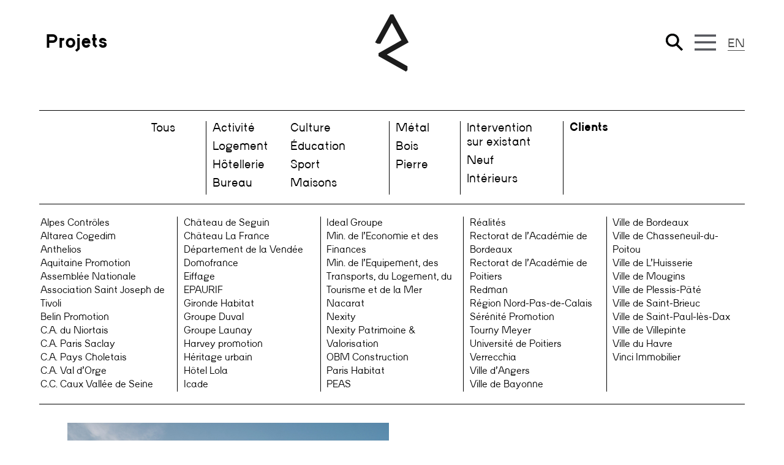

--- FILE ---
content_type: text/html; charset=UTF-8
request_url: https://ateliercambium.fr/projet/plaine-des-sports/
body_size: 14175
content:
<!DOCTYPE html>
<html lang="fr-FR">

<head>

    <meta charset="UTF-8">
    <meta name="viewport" content="width=device-width, initial-scale=1.0">
    <meta http-equiv="X-UA-Compatible" content="ie=edge">
    <title>Archives des plaine des sports - Atelier Cambium</title>



    <meta name='robots' content='index, follow, max-image-preview:large, max-snippet:-1, max-video-preview:-1' />
	<style>img:is([sizes="auto" i], [sizes^="auto," i]) { contain-intrinsic-size: 3000px 1500px }</style>
	<script id="cookieyes" type="text/javascript" src="https://cdn-cookieyes.com/client_data/c4c5ebb1bea174bea65452a5/script.js"></script>
	<!-- This site is optimized with the Yoast SEO plugin v26.0 - https://yoast.com/wordpress/plugins/seo/ -->
	<link rel="canonical" href="https://ateliercambium.fr/projet/plaine-des-sports/" />
	<meta property="og:locale" content="fr_FR" />
	<meta property="og:type" content="article" />
	<meta property="og:title" content="Archives des plaine des sports - Atelier Cambium" />
	<meta property="og:url" content="https://ateliercambium.fr/projet/plaine-des-sports/" />
	<meta property="og:site_name" content="Atelier Cambium" />
	<meta name="twitter:card" content="summary_large_image" />
	<script type="application/ld+json" class="yoast-schema-graph">{"@context":"https://schema.org","@graph":[{"@type":"CollectionPage","@id":"https://ateliercambium.fr/projet/plaine-des-sports/","url":"https://ateliercambium.fr/projet/plaine-des-sports/","name":"Archives des plaine des sports - Atelier Cambium","isPartOf":{"@id":"https://ateliercambium.fr/#website"},"breadcrumb":{"@id":"https://ateliercambium.fr/projet/plaine-des-sports/#breadcrumb"},"inLanguage":"fr-FR"},{"@type":"BreadcrumbList","@id":"https://ateliercambium.fr/projet/plaine-des-sports/#breadcrumb","itemListElement":[{"@type":"ListItem","position":1,"name":"Accueil","item":"https://ateliercambium.fr/"},{"@type":"ListItem","position":2,"name":"plaine des sports"}]},{"@type":"WebSite","@id":"https://ateliercambium.fr/#website","url":"https://ateliercambium.fr/","name":"Atelier Cambium","description":"Atelier Cambium est une agence d’architecture installée à Bordeaux.","potentialAction":[{"@type":"SearchAction","target":{"@type":"EntryPoint","urlTemplate":"https://ateliercambium.fr/?s={search_term_string}"},"query-input":{"@type":"PropertyValueSpecification","valueRequired":true,"valueName":"search_term_string"}}],"inLanguage":"fr-FR"}]}</script>
	<!-- / Yoast SEO plugin. -->


<link rel='dns-prefetch' href='//cdnjs.cloudflare.com' />
<link rel='dns-prefetch' href='//code.jquery.com' />
<link rel='dns-prefetch' href='//unpkg.com' />
<link rel="alternate" type="application/rss+xml" title="Flux pour Atelier Cambium &raquo; plaine des sports Projet" href="https://ateliercambium.fr/projet/plaine-des-sports/feed/" />
<script type="text/javascript">
/* <![CDATA[ */
window._wpemojiSettings = {"baseUrl":"https:\/\/s.w.org\/images\/core\/emoji\/16.0.1\/72x72\/","ext":".png","svgUrl":"https:\/\/s.w.org\/images\/core\/emoji\/16.0.1\/svg\/","svgExt":".svg","source":{"concatemoji":"https:\/\/ateliercambium.fr\/wp-includes\/js\/wp-emoji-release.min.js?ver=53f05c6d61e9dbb4c63da5764b8e8067"}};
/*! This file is auto-generated */
!function(s,n){var o,i,e;function c(e){try{var t={supportTests:e,timestamp:(new Date).valueOf()};sessionStorage.setItem(o,JSON.stringify(t))}catch(e){}}function p(e,t,n){e.clearRect(0,0,e.canvas.width,e.canvas.height),e.fillText(t,0,0);var t=new Uint32Array(e.getImageData(0,0,e.canvas.width,e.canvas.height).data),a=(e.clearRect(0,0,e.canvas.width,e.canvas.height),e.fillText(n,0,0),new Uint32Array(e.getImageData(0,0,e.canvas.width,e.canvas.height).data));return t.every(function(e,t){return e===a[t]})}function u(e,t){e.clearRect(0,0,e.canvas.width,e.canvas.height),e.fillText(t,0,0);for(var n=e.getImageData(16,16,1,1),a=0;a<n.data.length;a++)if(0!==n.data[a])return!1;return!0}function f(e,t,n,a){switch(t){case"flag":return n(e,"\ud83c\udff3\ufe0f\u200d\u26a7\ufe0f","\ud83c\udff3\ufe0f\u200b\u26a7\ufe0f")?!1:!n(e,"\ud83c\udde8\ud83c\uddf6","\ud83c\udde8\u200b\ud83c\uddf6")&&!n(e,"\ud83c\udff4\udb40\udc67\udb40\udc62\udb40\udc65\udb40\udc6e\udb40\udc67\udb40\udc7f","\ud83c\udff4\u200b\udb40\udc67\u200b\udb40\udc62\u200b\udb40\udc65\u200b\udb40\udc6e\u200b\udb40\udc67\u200b\udb40\udc7f");case"emoji":return!a(e,"\ud83e\udedf")}return!1}function g(e,t,n,a){var r="undefined"!=typeof WorkerGlobalScope&&self instanceof WorkerGlobalScope?new OffscreenCanvas(300,150):s.createElement("canvas"),o=r.getContext("2d",{willReadFrequently:!0}),i=(o.textBaseline="top",o.font="600 32px Arial",{});return e.forEach(function(e){i[e]=t(o,e,n,a)}),i}function t(e){var t=s.createElement("script");t.src=e,t.defer=!0,s.head.appendChild(t)}"undefined"!=typeof Promise&&(o="wpEmojiSettingsSupports",i=["flag","emoji"],n.supports={everything:!0,everythingExceptFlag:!0},e=new Promise(function(e){s.addEventListener("DOMContentLoaded",e,{once:!0})}),new Promise(function(t){var n=function(){try{var e=JSON.parse(sessionStorage.getItem(o));if("object"==typeof e&&"number"==typeof e.timestamp&&(new Date).valueOf()<e.timestamp+604800&&"object"==typeof e.supportTests)return e.supportTests}catch(e){}return null}();if(!n){if("undefined"!=typeof Worker&&"undefined"!=typeof OffscreenCanvas&&"undefined"!=typeof URL&&URL.createObjectURL&&"undefined"!=typeof Blob)try{var e="postMessage("+g.toString()+"("+[JSON.stringify(i),f.toString(),p.toString(),u.toString()].join(",")+"));",a=new Blob([e],{type:"text/javascript"}),r=new Worker(URL.createObjectURL(a),{name:"wpTestEmojiSupports"});return void(r.onmessage=function(e){c(n=e.data),r.terminate(),t(n)})}catch(e){}c(n=g(i,f,p,u))}t(n)}).then(function(e){for(var t in e)n.supports[t]=e[t],n.supports.everything=n.supports.everything&&n.supports[t],"flag"!==t&&(n.supports.everythingExceptFlag=n.supports.everythingExceptFlag&&n.supports[t]);n.supports.everythingExceptFlag=n.supports.everythingExceptFlag&&!n.supports.flag,n.DOMReady=!1,n.readyCallback=function(){n.DOMReady=!0}}).then(function(){return e}).then(function(){var e;n.supports.everything||(n.readyCallback(),(e=n.source||{}).concatemoji?t(e.concatemoji):e.wpemoji&&e.twemoji&&(t(e.twemoji),t(e.wpemoji)))}))}((window,document),window._wpemojiSettings);
/* ]]> */
</script>
<style id='wp-emoji-styles-inline-css' type='text/css'>

	img.wp-smiley, img.emoji {
		display: inline !important;
		border: none !important;
		box-shadow: none !important;
		height: 1em !important;
		width: 1em !important;
		margin: 0 0.07em !important;
		vertical-align: -0.1em !important;
		background: none !important;
		padding: 0 !important;
	}
</style>
<link rel='stylesheet' id='wp-block-library-css' href='https://ateliercambium.fr/wp-includes/css/dist/block-library/style.min.css?ver=53f05c6d61e9dbb4c63da5764b8e8067' type='text/css' media='all' />
<link rel='stylesheet' id='eedee-gutenslider-init-css' href='https://ateliercambium.fr/wp-content/plugins/gutenslider/build/gutenslider-init.css?ver=1705948890' type='text/css' media='all' />
<style id='safe-svg-svg-icon-style-inline-css' type='text/css'>
.safe-svg-cover{text-align:center}.safe-svg-cover .safe-svg-inside{display:inline-block;max-width:100%}.safe-svg-cover svg{fill:currentColor;height:100%;max-height:100%;max-width:100%;width:100%}

</style>
<link rel='stylesheet' id='superblockslider-css' href='https://ateliercambium.fr/wp-content/plugins/super-block-slider/build/style-index.css?ver=1757654263' type='text/css' media='all' />
<link rel='stylesheet' id='getwid-blocks-css' href='https://ateliercambium.fr/wp-content/plugins/getwid/assets/css/blocks.style.css?ver=2.1.2' type='text/css' media='all' />
<style id='global-styles-inline-css' type='text/css'>
:root{--wp--preset--aspect-ratio--square: 1;--wp--preset--aspect-ratio--4-3: 4/3;--wp--preset--aspect-ratio--3-4: 3/4;--wp--preset--aspect-ratio--3-2: 3/2;--wp--preset--aspect-ratio--2-3: 2/3;--wp--preset--aspect-ratio--16-9: 16/9;--wp--preset--aspect-ratio--9-16: 9/16;--wp--preset--color--black: #000000;--wp--preset--color--cyan-bluish-gray: #abb8c3;--wp--preset--color--white: #ffffff;--wp--preset--color--pale-pink: #f78da7;--wp--preset--color--vivid-red: #cf2e2e;--wp--preset--color--luminous-vivid-orange: #ff6900;--wp--preset--color--luminous-vivid-amber: #fcb900;--wp--preset--color--light-green-cyan: #7bdcb5;--wp--preset--color--vivid-green-cyan: #00d084;--wp--preset--color--pale-cyan-blue: #8ed1fc;--wp--preset--color--vivid-cyan-blue: #0693e3;--wp--preset--color--vivid-purple: #9b51e0;--wp--preset--color--primary: #000000;--wp--preset--color--secondary: #fff86f;--wp--preset--gradient--vivid-cyan-blue-to-vivid-purple: linear-gradient(135deg,rgba(6,147,227,1) 0%,rgb(155,81,224) 100%);--wp--preset--gradient--light-green-cyan-to-vivid-green-cyan: linear-gradient(135deg,rgb(122,220,180) 0%,rgb(0,208,130) 100%);--wp--preset--gradient--luminous-vivid-amber-to-luminous-vivid-orange: linear-gradient(135deg,rgba(252,185,0,1) 0%,rgba(255,105,0,1) 100%);--wp--preset--gradient--luminous-vivid-orange-to-vivid-red: linear-gradient(135deg,rgba(255,105,0,1) 0%,rgb(207,46,46) 100%);--wp--preset--gradient--very-light-gray-to-cyan-bluish-gray: linear-gradient(135deg,rgb(238,238,238) 0%,rgb(169,184,195) 100%);--wp--preset--gradient--cool-to-warm-spectrum: linear-gradient(135deg,rgb(74,234,220) 0%,rgb(151,120,209) 20%,rgb(207,42,186) 40%,rgb(238,44,130) 60%,rgb(251,105,98) 80%,rgb(254,248,76) 100%);--wp--preset--gradient--blush-light-purple: linear-gradient(135deg,rgb(255,206,236) 0%,rgb(152,150,240) 100%);--wp--preset--gradient--blush-bordeaux: linear-gradient(135deg,rgb(254,205,165) 0%,rgb(254,45,45) 50%,rgb(107,0,62) 100%);--wp--preset--gradient--luminous-dusk: linear-gradient(135deg,rgb(255,203,112) 0%,rgb(199,81,192) 50%,rgb(65,88,208) 100%);--wp--preset--gradient--pale-ocean: linear-gradient(135deg,rgb(255,245,203) 0%,rgb(182,227,212) 50%,rgb(51,167,181) 100%);--wp--preset--gradient--electric-grass: linear-gradient(135deg,rgb(202,248,128) 0%,rgb(113,206,126) 100%);--wp--preset--gradient--midnight: linear-gradient(135deg,rgb(2,3,129) 0%,rgb(40,116,252) 100%);--wp--preset--font-size--small: 13px;--wp--preset--font-size--medium: 36px;--wp--preset--font-size--large: 36px;--wp--preset--font-size--x-large: 42px;--wp--preset--font-size--normal: 30px;--wp--preset--font-size--big: 44px;--wp--preset--spacing--20: 0.44rem;--wp--preset--spacing--30: 0.67rem;--wp--preset--spacing--40: 1rem;--wp--preset--spacing--50: 1.5rem;--wp--preset--spacing--60: 2.25rem;--wp--preset--spacing--70: 3.38rem;--wp--preset--spacing--80: 5.06rem;--wp--preset--shadow--natural: 6px 6px 9px rgba(0, 0, 0, 0.2);--wp--preset--shadow--deep: 12px 12px 50px rgba(0, 0, 0, 0.4);--wp--preset--shadow--sharp: 6px 6px 0px rgba(0, 0, 0, 0.2);--wp--preset--shadow--outlined: 6px 6px 0px -3px rgba(255, 255, 255, 1), 6px 6px rgba(0, 0, 0, 1);--wp--preset--shadow--crisp: 6px 6px 0px rgba(0, 0, 0, 1);}:where(body) { margin: 0; }.wp-site-blocks > .alignleft { float: left; margin-right: 2em; }.wp-site-blocks > .alignright { float: right; margin-left: 2em; }.wp-site-blocks > .aligncenter { justify-content: center; margin-left: auto; margin-right: auto; }:where(.wp-site-blocks) > * { margin-block-start: 24px; margin-block-end: 0; }:where(.wp-site-blocks) > :first-child { margin-block-start: 0; }:where(.wp-site-blocks) > :last-child { margin-block-end: 0; }:root { --wp--style--block-gap: 24px; }:root :where(.is-layout-flow) > :first-child{margin-block-start: 0;}:root :where(.is-layout-flow) > :last-child{margin-block-end: 0;}:root :where(.is-layout-flow) > *{margin-block-start: 24px;margin-block-end: 0;}:root :where(.is-layout-constrained) > :first-child{margin-block-start: 0;}:root :where(.is-layout-constrained) > :last-child{margin-block-end: 0;}:root :where(.is-layout-constrained) > *{margin-block-start: 24px;margin-block-end: 0;}:root :where(.is-layout-flex){gap: 24px;}:root :where(.is-layout-grid){gap: 24px;}.is-layout-flow > .alignleft{float: left;margin-inline-start: 0;margin-inline-end: 2em;}.is-layout-flow > .alignright{float: right;margin-inline-start: 2em;margin-inline-end: 0;}.is-layout-flow > .aligncenter{margin-left: auto !important;margin-right: auto !important;}.is-layout-constrained > .alignleft{float: left;margin-inline-start: 0;margin-inline-end: 2em;}.is-layout-constrained > .alignright{float: right;margin-inline-start: 2em;margin-inline-end: 0;}.is-layout-constrained > .aligncenter{margin-left: auto !important;margin-right: auto !important;}.is-layout-constrained > :where(:not(.alignleft):not(.alignright):not(.alignfull)){margin-left: auto !important;margin-right: auto !important;}body .is-layout-flex{display: flex;}.is-layout-flex{flex-wrap: wrap;align-items: center;}.is-layout-flex > :is(*, div){margin: 0;}body .is-layout-grid{display: grid;}.is-layout-grid > :is(*, div){margin: 0;}body{padding-top: 0px;padding-right: 0px;padding-bottom: 0px;padding-left: 0px;}a:where(:not(.wp-element-button)){text-decoration: underline;}:root :where(.wp-element-button, .wp-block-button__link){background-color: #32373c;border-width: 0;color: #fff;font-family: inherit;font-size: inherit;line-height: inherit;padding: calc(0.667em + 2px) calc(1.333em + 2px);text-decoration: none;}.has-black-color{color: var(--wp--preset--color--black) !important;}.has-cyan-bluish-gray-color{color: var(--wp--preset--color--cyan-bluish-gray) !important;}.has-white-color{color: var(--wp--preset--color--white) !important;}.has-pale-pink-color{color: var(--wp--preset--color--pale-pink) !important;}.has-vivid-red-color{color: var(--wp--preset--color--vivid-red) !important;}.has-luminous-vivid-orange-color{color: var(--wp--preset--color--luminous-vivid-orange) !important;}.has-luminous-vivid-amber-color{color: var(--wp--preset--color--luminous-vivid-amber) !important;}.has-light-green-cyan-color{color: var(--wp--preset--color--light-green-cyan) !important;}.has-vivid-green-cyan-color{color: var(--wp--preset--color--vivid-green-cyan) !important;}.has-pale-cyan-blue-color{color: var(--wp--preset--color--pale-cyan-blue) !important;}.has-vivid-cyan-blue-color{color: var(--wp--preset--color--vivid-cyan-blue) !important;}.has-vivid-purple-color{color: var(--wp--preset--color--vivid-purple) !important;}.has-primary-color{color: var(--wp--preset--color--primary) !important;}.has-secondary-color{color: var(--wp--preset--color--secondary) !important;}.has-black-background-color{background-color: var(--wp--preset--color--black) !important;}.has-cyan-bluish-gray-background-color{background-color: var(--wp--preset--color--cyan-bluish-gray) !important;}.has-white-background-color{background-color: var(--wp--preset--color--white) !important;}.has-pale-pink-background-color{background-color: var(--wp--preset--color--pale-pink) !important;}.has-vivid-red-background-color{background-color: var(--wp--preset--color--vivid-red) !important;}.has-luminous-vivid-orange-background-color{background-color: var(--wp--preset--color--luminous-vivid-orange) !important;}.has-luminous-vivid-amber-background-color{background-color: var(--wp--preset--color--luminous-vivid-amber) !important;}.has-light-green-cyan-background-color{background-color: var(--wp--preset--color--light-green-cyan) !important;}.has-vivid-green-cyan-background-color{background-color: var(--wp--preset--color--vivid-green-cyan) !important;}.has-pale-cyan-blue-background-color{background-color: var(--wp--preset--color--pale-cyan-blue) !important;}.has-vivid-cyan-blue-background-color{background-color: var(--wp--preset--color--vivid-cyan-blue) !important;}.has-vivid-purple-background-color{background-color: var(--wp--preset--color--vivid-purple) !important;}.has-primary-background-color{background-color: var(--wp--preset--color--primary) !important;}.has-secondary-background-color{background-color: var(--wp--preset--color--secondary) !important;}.has-black-border-color{border-color: var(--wp--preset--color--black) !important;}.has-cyan-bluish-gray-border-color{border-color: var(--wp--preset--color--cyan-bluish-gray) !important;}.has-white-border-color{border-color: var(--wp--preset--color--white) !important;}.has-pale-pink-border-color{border-color: var(--wp--preset--color--pale-pink) !important;}.has-vivid-red-border-color{border-color: var(--wp--preset--color--vivid-red) !important;}.has-luminous-vivid-orange-border-color{border-color: var(--wp--preset--color--luminous-vivid-orange) !important;}.has-luminous-vivid-amber-border-color{border-color: var(--wp--preset--color--luminous-vivid-amber) !important;}.has-light-green-cyan-border-color{border-color: var(--wp--preset--color--light-green-cyan) !important;}.has-vivid-green-cyan-border-color{border-color: var(--wp--preset--color--vivid-green-cyan) !important;}.has-pale-cyan-blue-border-color{border-color: var(--wp--preset--color--pale-cyan-blue) !important;}.has-vivid-cyan-blue-border-color{border-color: var(--wp--preset--color--vivid-cyan-blue) !important;}.has-vivid-purple-border-color{border-color: var(--wp--preset--color--vivid-purple) !important;}.has-primary-border-color{border-color: var(--wp--preset--color--primary) !important;}.has-secondary-border-color{border-color: var(--wp--preset--color--secondary) !important;}.has-vivid-cyan-blue-to-vivid-purple-gradient-background{background: var(--wp--preset--gradient--vivid-cyan-blue-to-vivid-purple) !important;}.has-light-green-cyan-to-vivid-green-cyan-gradient-background{background: var(--wp--preset--gradient--light-green-cyan-to-vivid-green-cyan) !important;}.has-luminous-vivid-amber-to-luminous-vivid-orange-gradient-background{background: var(--wp--preset--gradient--luminous-vivid-amber-to-luminous-vivid-orange) !important;}.has-luminous-vivid-orange-to-vivid-red-gradient-background{background: var(--wp--preset--gradient--luminous-vivid-orange-to-vivid-red) !important;}.has-very-light-gray-to-cyan-bluish-gray-gradient-background{background: var(--wp--preset--gradient--very-light-gray-to-cyan-bluish-gray) !important;}.has-cool-to-warm-spectrum-gradient-background{background: var(--wp--preset--gradient--cool-to-warm-spectrum) !important;}.has-blush-light-purple-gradient-background{background: var(--wp--preset--gradient--blush-light-purple) !important;}.has-blush-bordeaux-gradient-background{background: var(--wp--preset--gradient--blush-bordeaux) !important;}.has-luminous-dusk-gradient-background{background: var(--wp--preset--gradient--luminous-dusk) !important;}.has-pale-ocean-gradient-background{background: var(--wp--preset--gradient--pale-ocean) !important;}.has-electric-grass-gradient-background{background: var(--wp--preset--gradient--electric-grass) !important;}.has-midnight-gradient-background{background: var(--wp--preset--gradient--midnight) !important;}.has-small-font-size{font-size: var(--wp--preset--font-size--small) !important;}.has-medium-font-size{font-size: var(--wp--preset--font-size--medium) !important;}.has-large-font-size{font-size: var(--wp--preset--font-size--large) !important;}.has-x-large-font-size{font-size: var(--wp--preset--font-size--x-large) !important;}.has-normal-font-size{font-size: var(--wp--preset--font-size--normal) !important;}.has-big-font-size{font-size: var(--wp--preset--font-size--big) !important;}
:root :where(.wp-block-pullquote){font-size: 1.5em;line-height: 1.6;}
</style>
<link rel='stylesheet' id='catch-infinite-scroll-css' href='https://ateliercambium.fr/wp-content/plugins/catch-infinite-scroll/public/css/catch-infinite-scroll-public.css?ver=2.0.7' type='text/css' media='all' />
<link rel='stylesheet' id='wpswiper-block-frontend-css' href='https://ateliercambium.fr/wp-content/plugins/wp-swiper/css/frontend_block.css?ver=1.2.18' type='text/css' media='all' />
<link rel='stylesheet' id='wpswiper-bundle-css-css' href='https://ateliercambium.fr/wp-content/plugins/wp-swiper/public/css/swiper-bundle.min.css?ver=11.1.14' type='text/css' media='all' />
<link rel='stylesheet' id='fds_smart-css' href='https://ateliercambium.fr/wp-content/themes/cambium-2022/css/style-smart.css?ver=1.2.1' type='text/css' media='only screen and (max-width:600px)' />
<link rel='stylesheet' id='fds_smart_vert-css' href='https://ateliercambium.fr/wp-content/themes/cambium-2022/css/style-tab-portrait.css?ver=1.2.1' type='text/css' media='only screen and (min-width: 601px) and (max-width: 850px)' />
<link rel='stylesheet' id='fds_tab-css' href='https://ateliercambium.fr/wp-content/themes/cambium-2022/css/style-tab-portrait.css?ver=1.2.1' type='text/css' media='only screen and (min-width: 851px) and (max-width: 900px)' />
<link rel='stylesheet' id='fds_portrait-css' href='https://ateliercambium.fr/wp-content/themes/cambium-2022/css/style-tab-portrait.css?ver=1.2.1' type='text/css' media='only screen and (min-width: 850px) and (max-width: 1100px)' />
<link rel='stylesheet' id='fds_book-css' href='https://ateliercambium.fr/wp-content/themes/cambium-2022/css/style-tab.css?ver=1.2.1' type='text/css' media='only screen and (min-width: 1101px) and (max-width: 1533px)' />
<link rel='stylesheet' id='fds_desktop2-css' href='https://ateliercambium.fr/wp-content/themes/cambium-2022/css/style-tab.css?ver=1.2.1' type='text/css' media='only screen and (min-width: 1534px) and (max-width: 1564px)' />
<link rel='stylesheet' id='fds_desktop-css' href='https://ateliercambium.fr/wp-content/themes/cambium-2022/css/style-desktop.css?ver=1.2.1' type='text/css' media='only screen and (min-width:1565px)' />
<link rel='stylesheet' id='fds_owl-css' href='https://ateliercambium.fr/wp-content/themes/cambium-2022/css/owl.carousel.min.css?ver=53f05c6d61e9dbb4c63da5764b8e8067' type='text/css' media='all' />
<link rel='stylesheet' id='style-css' href='https://ateliercambium.fr/wp-content/themes/cambium-2022/style.css?ver=53f05c6d61e9dbb4c63da5764b8e8067' type='text/css' media='all' />
<link rel='stylesheet' id='fancybox-css' href='https://ateliercambium.fr/wp-content/plugins/easy-fancybox/fancybox/1.3.28/jquery.fancybox.min.css?ver=53f05c6d61e9dbb4c63da5764b8e8067' type='text/css' media='screen' />
<style id='fancybox-inline-css' type='text/css'>
.fancybox-hidden{display:none}#fancybox-content .fancybox-hidden,#fancybox-tmp .fancybox-hidden{display:revert}
</style>
<script type="text/javascript" src="https://ateliercambium.fr/wp-includes/js/jquery/jquery.min.js?ver=3.7.1" id="jquery-core-js"></script>
<script type="text/javascript" src="https://ateliercambium.fr/wp-includes/js/jquery/jquery-migrate.min.js?ver=3.4.1" id="jquery-migrate-js"></script>
<script type="text/javascript" id="catch-infinite-scroll-js-extra">
/* <![CDATA[ */
var selector = {"jetpack_enabled":"","image":"https:\/\/ateliercambium.fr\/wp-content\/plugins\/catch-infinite-scroll\/image\/loader.gif","load_more_text":"Load More","finish_text":"No more items to display","event":"scroll","navigationSelector":"nav.navigation, nav#nav-below","nextSelector":"nav.navigation .nav-links a.next, nav.navigation .nav-links .nav-previous a, nav#nav-below .nav-previous a","contentSelector":"","itemSelector":"","type":"post","theme":"cambium-2022"};
/* ]]> */
</script>
<script type="text/javascript" src="https://ateliercambium.fr/wp-content/plugins/catch-infinite-scroll/public/js/catch-infinite-scroll-public.js?ver=2.0.7" id="catch-infinite-scroll-js"></script>
<script type="text/javascript" id="wpgmza_data-js-extra">
/* <![CDATA[ */
var wpgmza_google_api_status = {"message":"Enqueued","code":"ENQUEUED"};
/* ]]> */
</script>
<script type="text/javascript" src="https://ateliercambium.fr/wp-content/plugins/wp-google-maps/wpgmza_data.js?ver=53f05c6d61e9dbb4c63da5764b8e8067" id="wpgmza_data-js"></script>
<script type="text/javascript" src="https://ateliercambium.fr/wp-content/plugins/wp-swiper/public/js/swiper-bundle.min.js?ver=11.1.14" id="wpswiper-bundle-js"></script>
<script type="text/javascript" src="https://ateliercambium.fr/wp-content/plugins/wp-swiper/gutenberg/js/frontend_block.js?ver=1.2.18" id="wpswiper-frontend-js-js"></script>
<link rel="https://api.w.org/" href="https://ateliercambium.fr/wp-json/" /><link rel="alternate" title="JSON" type="application/json" href="https://ateliercambium.fr/wp-json/wp/v2/projet/684" /><link rel="EditURI" type="application/rsd+xml" title="RSD" href="https://ateliercambium.fr/xmlrpc.php?rsd" />

<style id="uagb-style-conditional-extension">@media (min-width: 1025px){body .uag-hide-desktop.uagb-google-map__wrap,body .uag-hide-desktop{display:none !important}}@media (min-width: 768px) and (max-width: 1024px){body .uag-hide-tab.uagb-google-map__wrap,body .uag-hide-tab{display:none !important}}@media (max-width: 767px){body .uag-hide-mob.uagb-google-map__wrap,body .uag-hide-mob{display:none !important}}</style><style id="uagb-style-frontend-684">.uag-blocks-common-selector{z-index:var(--z-index-desktop) !important}@media (max-width: 976px){.uag-blocks-common-selector{z-index:var(--z-index-tablet) !important}}@media (max-width: 767px){.uag-blocks-common-selector{z-index:var(--z-index-mobile) !important}}
</style><link rel="icon" href="https://ateliercambium.fr/wp-content/uploads/2023/01/cropped-AC_DJ_Signe_Positif_carre-32x32.jpg" sizes="32x32" />
<link rel="icon" href="https://ateliercambium.fr/wp-content/uploads/2023/01/cropped-AC_DJ_Signe_Positif_carre-192x192.jpg" sizes="192x192" />
<link rel="apple-touch-icon" href="https://ateliercambium.fr/wp-content/uploads/2023/01/cropped-AC_DJ_Signe_Positif_carre-180x180.jpg" />
<meta name="msapplication-TileImage" content="https://ateliercambium.fr/wp-content/uploads/2023/01/cropped-AC_DJ_Signe_Positif_carre-270x270.jpg" />
    <!-- css choix -->
<script src='https://kit.fontawesome.com/a076d05399.js' crossorigin='anonymous'></script>
<!--<link rel="stylesheet" href="https://ateliercambium.fr/wp-content/themes/cambium-2022/css/" type="text/css" media="screen" />

<link rel="stylesheet" href="https://ateliercambium.fr/wp-content/themes/cambium-2022/css/style-desktop.css" type="text/css" media="screen" />-->
    




</head>

<body class="coul-blanc" class="archive tax-projet term-plaine-des-sports term-684 wp-theme-cambium-2022">

<section id="contenu-accueil">

<header class="coul-blanc desktop">

<div id="header-contenu-int">

<div id="titre-page">
<h1>Projets</h1>
</div>

    <div id="logo-header-int">
        <a href="https://ateliercambium.fr">
                        <img src="https://ateliercambium.fr/wp-content/uploads/2022/09/logo-header.svg" alt="" />
        </a>
    </div>

    <div id="recherche">

		<form method="get" id="search" action="https://ateliercambium.fr/">
			<input name="s" id="s" type="text" size="" placeholder="" />
		</form>

		<script>
			function myFocus(element) { 
				if (element.value == element.defaultValue) 
				{ element.value = ''; } } 
				function myBlur(element) 
				{ if (element.value == '') 
					{ element.value = element.defaultValue; } } 
		</script>

	</div>

    <div id="me-lang">
    <div class="menu-choix-langue-container"><ul id="menu-choix-langue" class="menu"><li id="menu-item-4614-en" class="lang-item lang-item-28 lang-item-en no-translation lang-item-first menu-item menu-item-type-custom menu-item-object-custom menu-item-4614-en"><a href="https://ateliercambium.fr/en/" hreflang="en-GB" lang="en-GB">EN</a></li>
</ul></div>    </div>

<a href="#menu" class="visible" id="togglebis">
    
</a>
    
<div id="menu">


<div id="menu-left">

<div id="menu-right-top">

    <div id="menu-right-top-col-un" class="menu-right-top-col-un">

    <div class="nav-int-noir">
        <h4>Atelier</h4>
        <div id="menu-principal">
            <div class="menu-atelier-container"><ul id="menu-atelier" class="menu"><li id="menu-item-1312" class="menu-item menu-item-type-post_type menu-item-object-page menu-item-1312"><a href="https://ateliercambium.fr/equipe/">Équipe</a></li>
<li id="menu-item-1258" class="menu-item menu-item-type-post_type menu-item-object-page menu-item-1258"><a href="https://ateliercambium.fr/actualites-atelier/">Actualités</a></li>
<li id="menu-item-1234" class="menu-item menu-item-type-post_type menu-item-object-page menu-item-1234"><a href="https://ateliercambium.fr/presse/">Presse</a></li>
<li id="menu-item-4563" class="menu-item menu-item-type-post_type menu-item-object-page menu-item-4563"><a href="https://ateliercambium.fr/distinctions/">Distinctions</a></li>
<li id="menu-item-7368" class="menu-item menu-item-type-post_type menu-item-object-page menu-item-7368"><a href="https://ateliercambium.fr/clients/">Clients</a></li>
</ul></div>        </div>
    </div>

</div>

<div id="menu-right-top-col-un">

<div class="nav-int-noir">
<h4><a href="https://ateliercambium.fr/approche/">Approche</a></h4>
        <div id="menu-principal">
            <div class="menu-approche-container"><ul id="menu-approche" class="menu"><li id="menu-item-1233" class="menu-item menu-item-type-post_type menu-item-object-page menu-item-1233"><a href="https://ateliercambium.fr/approche/">Expertise</a></li>
<li id="menu-item-118" class="menu-item menu-item-type-custom menu-item-object-custom menu-item-118"><a href="https://ateliercambium.fr/approche/#engagement">Engagement</a></li>
<li id="menu-item-119" class="menu-item menu-item-type-custom menu-item-object-custom menu-item-119"><a href="https://ateliercambium.fr/approche/#sobriete">Sobriété</a></li>
</ul></div>        </div>
    </div>

</div>

<div id="menu-right-top-col-deux">

<div class="nav-int-noir">
<h4><a href="https://ateliercambium.fr/category/tous/">Projets</a></h4>
        <div id="menu-principal">
            <div class="menu-projets-container"><ul id="menu-projets" class="menu"><li id="menu-item-1825" class="menu-item menu-item-type-taxonomy menu-item-object-category menu-item-1825"><a href="https://ateliercambium.fr/category/activite/">Activité</a></li>
<li id="menu-item-1240" class="menu-item menu-item-type-taxonomy menu-item-object-category menu-item-1240"><a href="https://ateliercambium.fr/category/logement/">Logement</a></li>
<li id="menu-item-1241" class="menu-item menu-item-type-taxonomy menu-item-object-category menu-item-1241"><a href="https://ateliercambium.fr/category/hotellerie/">Hôtellerie</a></li>
<li id="menu-item-2910" class="menu-item menu-item-type-taxonomy menu-item-object-category menu-item-2910"><a href="https://ateliercambium.fr/category/bureau/">Bureau</a></li>
</ul></div>        </div>
    </div>
    </div>
    
    
    <div id="menu-right-top-col-trois">
    <div class="nav-int-noir">
    <h4>&nbsp;</h4>
        <div id="menu-principal">
            <div class="menu-projets-2-container"><ul id="menu-projets-2" class="menu"><li id="menu-item-1245" class="menu-item menu-item-type-taxonomy menu-item-object-category menu-item-1245"><a href="https://ateliercambium.fr/category/culture/">Culture</a></li>
<li id="menu-item-1246" class="menu-item menu-item-type-taxonomy menu-item-object-category menu-item-1246"><a href="https://ateliercambium.fr/category/education/">Éducation</a></li>
<li id="menu-item-1255" class="menu-item menu-item-type-taxonomy menu-item-object-category menu-item-1255"><a href="https://ateliercambium.fr/category/sport/">Sport</a></li>
<li id="menu-item-1247" class="menu-item menu-item-type-taxonomy menu-item-object-category menu-item-1247"><a href="https://ateliercambium.fr/category/maisons/">Maisons</a></li>
</ul></div>        </div>
    </div>
    
    </div>  
</div>
<div id="menu-right-bottom">

    <div class="menu-right-bottom-left">   
    <div class="menu-menu-secondaire-container"><ul id="menu-menu-secondaire" class="menu"><li id="menu-item-4486" class="menu-item menu-item-type-post_type menu-item-object-page menu-item-privacy-policy menu-item-4486"><a rel="privacy-policy" href="https://ateliercambium.fr/politique-de-confidentialite/">Politique de confidentialité</a></li>
<li id="menu-item-4487" class="menu-item menu-item-type-post_type menu-item-object-page menu-item-4487"><a href="https://ateliercambium.fr/politique-cookies/">Politique cookies</a></li>
<li id="menu-item-4488" class="menu-item menu-item-type-post_type menu-item-object-page menu-item-4488"><a href="https://ateliercambium.fr/mentions-legales/">Mentions légales</a></li>
<li id="menu-item-8956" class="cky-banner-element menu-item menu-item-type-custom menu-item-object-custom menu-item-8956"><a href="#">Mes préférences</a></li>
</ul></div> 
    </div>

    <div class="menu-right-bottom-right">
                
            <a href="https://fr.linkedin.com/company/atelier-cambium" target="_blank">
                <img src="https://ateliercambium.fr/wp-content/uploads/2022/09/btn-linkedin.svg" alt="Linkedin" />
            </a>

        
            <a href="https://www.instagram.com/ateliercambium/" target="_blank">
                <img src="https://ateliercambium.fr/wp-content/uploads/2022/09/btn-instagram.svg" alt="Instagram" />
            </a>

        
            <a href="https://twitter.com/AtelierCambium" target="_blank">
                <img src="https://ateliercambium.fr/wp-content/uploads/2022/11/btn-twitter.svg" alt="Twitter" />
            </a>

                
    </div>
    
</div>

</div>

<div id="menu-right">

<h3>Contact</h3>
<p>32, rue de la Porte Dijeaux<br />
33000 Bordeaux, France<br />
+33 5 57 77 80 64</p>
<hr />
<p>40 rue du Caire<br />
75002 Paris, France<br />
+33 1 43 22 27 60</p>
<p><a href="mailto:contact@ateliercambium.fr">contact@ateliercambium.fr</a></p>
    

</div>

</div>
 
</div>

</header>



<header class="coul-blanc smart">

<div id="header-contenu-int">


<div id="titre-page">
<h1>Projets</h1>
</div>

    <div id="logo-header-int">
        <a href="https://ateliercambium.fr">
                        <img src="https://ateliercambium.fr/wp-content/uploads/2022/09/logo-header.svg" alt="" />
        </a>
    </div>

    <div id="recherche">

		<form method="get" id="search" action="https://ateliercambium.fr/">
			<input name="s" id="s" type="text" size="" placeholder="" />
		</form>

		<script>
			function myFocus(element) { 
				if (element.value == element.defaultValue) 
				{ element.value = ''; } } 
				function myBlur(element) 
				{ if (element.value == '') 
					{ element.value = element.defaultValue; } } 
		</script>

	</div>
    <div id="me-lang">
    <div class="menu-choix-langue-container"><ul id="menu-choix-langue-1" class="menu"><li class="lang-item lang-item-28 lang-item-en no-translation lang-item-first menu-item menu-item-type-custom menu-item-object-custom menu-item-4614-en"><a href="https://ateliercambium.fr/en/" hreflang="en-GB" lang="en-GB">EN</a></li>
</ul></div>    </div>

<a href="#menus" class="visible" id="togglebiss"></a>

<div id="menus">

<!--debut menu smart -->

<div id="menu-left">

<div id="menu-right-top">

    <div id="menu-right-top-col-un" class="menu-right-top-col-un">

    <div class="nav-int-noir">
        <h4>Atelier</h4>
        <div id="menu-principal">
            <div class="menu-atelier-container"><ul id="menu-atelier-1" class="menu"><li class="menu-item menu-item-type-post_type menu-item-object-page menu-item-1312"><a href="https://ateliercambium.fr/equipe/">Équipe</a></li>
<li class="menu-item menu-item-type-post_type menu-item-object-page menu-item-1258"><a href="https://ateliercambium.fr/actualites-atelier/">Actualités</a></li>
<li class="menu-item menu-item-type-post_type menu-item-object-page menu-item-1234"><a href="https://ateliercambium.fr/presse/">Presse</a></li>
<li class="menu-item menu-item-type-post_type menu-item-object-page menu-item-4563"><a href="https://ateliercambium.fr/distinctions/">Distinctions</a></li>
<li class="menu-item menu-item-type-post_type menu-item-object-page menu-item-7368"><a href="https://ateliercambium.fr/clients/">Clients</a></li>
</ul></div>        </div>
    </div>

</div>

<div id="menu-right-top-col-un">

<div class="nav-int-noir">
<h4><a href="https://ateliercambium.fr/approche/">Approche</a></h4>
        <div id="menu-principal">
            <div class="menu-approche-container"><ul id="menu-approche-1" class="menu"><li class="menu-item menu-item-type-post_type menu-item-object-page menu-item-1233"><a href="https://ateliercambium.fr/approche/">Expertise</a></li>
<li class="menu-item menu-item-type-custom menu-item-object-custom menu-item-118"><a href="https://ateliercambium.fr/approche/#engagement">Engagement</a></li>
<li class="menu-item menu-item-type-custom menu-item-object-custom menu-item-119"><a href="https://ateliercambium.fr/approche/#sobriete">Sobriété</a></li>
</ul></div>        </div>
    </div>

</div>

<div  id="menu-right-top-col-trois">
    
<p><strong>Bordeaux</strong><br />
32, rue de la Porte Dijeaux<br />
33000 Bordeaux, France<br />
+33 5 57 77 80 64</p>
<hr />
<p><strong>Paris</strong><br />
40 rue du Caire<br />
75002 Paris, France<br />
+33 1 43 22 27 60</p>
</div> 

</div>



</div>

<div id="menu-right">




<div id="menu-right-top-col-deux">

    <div class="nav-int-noir">
    <h4><a href="https://ateliercambium.fr/category/tous/">Projets</a></h4>
        <div id="menu-principal">
            <div class="menu-projets-container"><ul id="menu-projets-1" class="menu"><li class="menu-item menu-item-type-taxonomy menu-item-object-category menu-item-1825"><a href="https://ateliercambium.fr/category/activite/">Activité</a></li>
<li class="menu-item menu-item-type-taxonomy menu-item-object-category menu-item-1240"><a href="https://ateliercambium.fr/category/logement/">Logement</a></li>
<li class="menu-item menu-item-type-taxonomy menu-item-object-category menu-item-1241"><a href="https://ateliercambium.fr/category/hotellerie/">Hôtellerie</a></li>
<li class="menu-item menu-item-type-taxonomy menu-item-object-category menu-item-2910"><a href="https://ateliercambium.fr/category/bureau/">Bureau</a></li>
</ul></div>            <div class="menu-projets-2-container"><ul id="menu-projets-3" class="menu"><li class="menu-item menu-item-type-taxonomy menu-item-object-category menu-item-1245"><a href="https://ateliercambium.fr/category/culture/">Culture</a></li>
<li class="menu-item menu-item-type-taxonomy menu-item-object-category menu-item-1246"><a href="https://ateliercambium.fr/category/education/">Éducation</a></li>
<li class="menu-item menu-item-type-taxonomy menu-item-object-category menu-item-1255"><a href="https://ateliercambium.fr/category/sport/">Sport</a></li>
<li class="menu-item menu-item-type-taxonomy menu-item-object-category menu-item-1247"><a href="https://ateliercambium.fr/category/maisons/">Maisons</a></li>
</ul></div>        </div>
    </div>

</div>


<div id="menu-right-bottom">

    <div class="menu-right-bottom-left">   
    <div class="menu-menu-secondaire-container"><ul id="menu-menu-secondaire-1" class="menu"><li class="menu-item menu-item-type-post_type menu-item-object-page menu-item-privacy-policy menu-item-4486"><a rel="privacy-policy" href="https://ateliercambium.fr/politique-de-confidentialite/">Politique de confidentialité</a></li>
<li class="menu-item menu-item-type-post_type menu-item-object-page menu-item-4487"><a href="https://ateliercambium.fr/politique-cookies/">Politique cookies</a></li>
<li class="menu-item menu-item-type-post_type menu-item-object-page menu-item-4488"><a href="https://ateliercambium.fr/mentions-legales/">Mentions légales</a></li>
<li class="cky-banner-element menu-item menu-item-type-custom menu-item-object-custom menu-item-8956"><a href="#">Mes préférences</a></li>
</ul></div>     
    </div>

    <div class="menu-right-bottom-right">
                
            <a href="https://fr.linkedin.com/company/atelier-cambium" target="_blank">
                <img src="https://ateliercambium.fr/wp-content/uploads/2022/09/btn-linkedin.svg" alt="Linkedin" />
            </a>

        
            <a href="https://www.instagram.com/ateliercambium/" target="_blank">
                <img src="https://ateliercambium.fr/wp-content/uploads/2022/09/btn-instagram.svg" alt="Instagram" />
            </a>

        
            <a href="https://twitter.com/AtelierCambium" target="_blank">
                <img src="https://ateliercambium.fr/wp-content/uploads/2022/11/btn-twitter.svg" alt="Twitter" />
            </a>

                
    </div>
    
</div>


</div>

<!--fin menu smart -->

</div>
 
</div>

</header>



<div id="contenu-projets">

<!--MENU FILTRE-->

    <div id="nofilters" class="button-group">

    <div class="col-filtre-trois-un desktop">

        <div class="nav-int-noir-filtre">
            <div id="menu-principal">
                <div class="menu-tous-container"><ul id="menu-tous" class="menu"><li id="menu-item-2911" class="menu-item menu-item-type-taxonomy menu-item-object-category menu-item-2911"><a href="https://ateliercambium.fr/category/tous/">Tous</a></li>
</ul></div>            </div>
        </div>

        </div>

    <div class="col-filtre-deux-col">

        <div class="nav-int-noir-filtre desktop">
            <div id="menu-principal">
            <div class="menu-projets-container"><ul id="menu-projets-4" class="menu"><li class="menu-item menu-item-type-taxonomy menu-item-object-category menu-item-1825"><a href="https://ateliercambium.fr/category/activite/">Activité</a></li>
<li class="menu-item menu-item-type-taxonomy menu-item-object-category menu-item-1240"><a href="https://ateliercambium.fr/category/logement/">Logement</a></li>
<li class="menu-item menu-item-type-taxonomy menu-item-object-category menu-item-1241"><a href="https://ateliercambium.fr/category/hotellerie/">Hôtellerie</a></li>
<li class="menu-item menu-item-type-taxonomy menu-item-object-category menu-item-2910"><a href="https://ateliercambium.fr/category/bureau/">Bureau</a></li>
</ul></div>            <div class="menu-projets-2-container"><ul id="menu-projets-5" class="menu"><li class="menu-item menu-item-type-taxonomy menu-item-object-category menu-item-1245"><a href="https://ateliercambium.fr/category/culture/">Culture</a></li>
<li class="menu-item menu-item-type-taxonomy menu-item-object-category menu-item-1246"><a href="https://ateliercambium.fr/category/education/">Éducation</a></li>
<li class="menu-item menu-item-type-taxonomy menu-item-object-category menu-item-1255"><a href="https://ateliercambium.fr/category/sport/">Sport</a></li>
<li class="menu-item menu-item-type-taxonomy menu-item-object-category menu-item-1247"><a href="https://ateliercambium.fr/category/maisons/">Maisons</a></li>
</ul></div>            </div>
        </div>

        <div class="nav-int-noir-filtre smart">
            <div id="menu-principal">
            <div class="menu-tous-container"><ul id="menu-tous-1" class="menu"><li class="menu-item menu-item-type-taxonomy menu-item-object-category menu-item-2911"><a href="https://ateliercambium.fr/category/tous/">Tous</a></li>
</ul></div>            <div class="menu-projets-container"><ul id="menu-projets-6" class="menu"><li class="menu-item menu-item-type-taxonomy menu-item-object-category menu-item-1825"><a href="https://ateliercambium.fr/category/activite/">Activité</a></li>
<li class="menu-item menu-item-type-taxonomy menu-item-object-category menu-item-1240"><a href="https://ateliercambium.fr/category/logement/">Logement</a></li>
<li class="menu-item menu-item-type-taxonomy menu-item-object-category menu-item-1241"><a href="https://ateliercambium.fr/category/hotellerie/">Hôtellerie</a></li>
<li class="menu-item menu-item-type-taxonomy menu-item-object-category menu-item-2910"><a href="https://ateliercambium.fr/category/bureau/">Bureau</a></li>
</ul></div>            <div class="menu-projets-2-container"><ul id="menu-projets-7" class="menu"><li class="menu-item menu-item-type-taxonomy menu-item-object-category menu-item-1245"><a href="https://ateliercambium.fr/category/culture/">Culture</a></li>
<li class="menu-item menu-item-type-taxonomy menu-item-object-category menu-item-1246"><a href="https://ateliercambium.fr/category/education/">Éducation</a></li>
<li class="menu-item menu-item-type-taxonomy menu-item-object-category menu-item-1255"><a href="https://ateliercambium.fr/category/sport/">Sport</a></li>
<li class="menu-item menu-item-type-taxonomy menu-item-object-category menu-item-1247"><a href="https://ateliercambium.fr/category/maisons/">Maisons</a></li>
</ul></div>            </div>
        </div>

        </div>

        <div class="col-filtre-trois">

        <div class="nav-int-noir-filtre">
            <div id="menu-principal">
                <div class="menu-materiaux-container"><ul id="menu-materiaux" class="menu"><li id="menu-item-1248" class="menu-item menu-item-type-taxonomy menu-item-object-category menu-item-1248"><a href="https://ateliercambium.fr/category/metal/">Métal</a></li>
<li id="menu-item-1251" class="menu-item menu-item-type-taxonomy menu-item-object-category menu-item-1251"><a href="https://ateliercambium.fr/category/bois/">Bois</a></li>
<li id="menu-item-1252" class="menu-item menu-item-type-taxonomy menu-item-object-category menu-item-1252"><a href="https://ateliercambium.fr/category/pierre/">Pierre</a></li>
</ul></div>            </div>
        </div>

        </div>
      

        <div class="col-filtre-trois">

        <div class="nav-int-noir-filtre">
            <div id="menu-principal">
                <div class="menu-nature-container"><ul id="menu-nature" class="menu"><li id="menu-item-1249" class="menu-item menu-item-type-taxonomy menu-item-object-category menu-item-1249"><a href="https://ateliercambium.fr/category/intervention-sur-existant/">Intervention sur existant</a></li>
<li id="menu-item-1250" class="menu-item menu-item-type-taxonomy menu-item-object-category menu-item-1250"><a href="https://ateliercambium.fr/category/neuf/">Neuf</a></li>
<li id="menu-item-4617" class="menu-item menu-item-type-taxonomy menu-item-object-category menu-item-4617"><a href="https://ateliercambium.fr/category/interieurs/">Intérieurs</a></li>
</ul></div>            </div>
        </div>

        </div>
        <div class="col-filtre-trois">

        <div class="nav-int-noir-filtre">





        
            <div id="btn-clients" class="actife">Clients</div>
        </div>

        </div>     

    </div>

    <div id="liste-clients-archive" >
    <div id="items-liste-clients">

    <div class="menu-clients-container"><ul id="menu-clients" class="menu"><li id="menu-item-4641" class="menu-item menu-item-type-taxonomy menu-item-object-client menu-item-4641"><a href="https://ateliercambium.fr/client/alpes-controles/">Alpes Contrôles</a></li>
<li id="menu-item-4642" class="menu-item menu-item-type-taxonomy menu-item-object-client menu-item-4642"><a href="https://ateliercambium.fr/client/altarea-cogedim/">Altarea Cogedim</a></li>
<li id="menu-item-4643" class="menu-item menu-item-type-taxonomy menu-item-object-client menu-item-4643"><a href="https://ateliercambium.fr/client/anthelios/">Anthelios</a></li>
<li id="menu-item-4644" class="menu-item menu-item-type-taxonomy menu-item-object-client menu-item-4644"><a href="https://ateliercambium.fr/client/aquitaine-promotion/">Aquitaine Promotion</a></li>
<li id="menu-item-4645" class="menu-item menu-item-type-taxonomy menu-item-object-client menu-item-4645"><a href="https://ateliercambium.fr/client/assemblee-nationale/">Assemblée Nationale</a></li>
<li id="menu-item-4646" class="menu-item menu-item-type-taxonomy menu-item-object-client menu-item-4646"><a href="https://ateliercambium.fr/client/association-saint-joseph-de-tivoli/">Association Saint Joseph de Tivoli</a></li>
<li id="menu-item-4647" class="menu-item menu-item-type-taxonomy menu-item-object-client menu-item-4647"><a href="https://ateliercambium.fr/client/belin-promotion/">Belin Promotion</a></li>
<li id="menu-item-4648" class="menu-item menu-item-type-taxonomy menu-item-object-client menu-item-4648"><a href="https://ateliercambium.fr/client/c-a-du-niortais/">C.A. du Niortais</a></li>
<li id="menu-item-4649" class="menu-item menu-item-type-taxonomy menu-item-object-client menu-item-4649"><a href="https://ateliercambium.fr/client/c-a-paris-saclay/">C.A. Paris Saclay</a></li>
<li id="menu-item-4650" class="menu-item menu-item-type-taxonomy menu-item-object-client menu-item-4650"><a href="https://ateliercambium.fr/client/c-a-pays-choletais/">C.A. Pays Choletais</a></li>
<li id="menu-item-4651" class="menu-item menu-item-type-taxonomy menu-item-object-client menu-item-4651"><a href="https://ateliercambium.fr/client/c-a-val-dorge/">C.A. Val d’Orge</a></li>
<li id="menu-item-4652" class="menu-item menu-item-type-taxonomy menu-item-object-client menu-item-4652"><a href="https://ateliercambium.fr/client/c-c-caux-vallee-de-seine/">C.C. Caux Vallée de Seine</a></li>
<li id="menu-item-4653" class="menu-item menu-item-type-taxonomy menu-item-object-client menu-item-4653"><a href="https://ateliercambium.fr/client/chateau-de-seguin/">Château de Seguin</a></li>
<li id="menu-item-4654" class="menu-item menu-item-type-taxonomy menu-item-object-client menu-item-4654"><a href="https://ateliercambium.fr/client/chateau-la-france/">Château La France</a></li>
<li id="menu-item-4655" class="menu-item menu-item-type-taxonomy menu-item-object-client menu-item-4655"><a href="https://ateliercambium.fr/client/departement-de-la-vendee/">Département de la Vendée</a></li>
<li id="menu-item-4656" class="menu-item menu-item-type-taxonomy menu-item-object-client menu-item-4656"><a href="https://ateliercambium.fr/client/domofrance/">Domofrance</a></li>
<li id="menu-item-4657" class="menu-item menu-item-type-taxonomy menu-item-object-client menu-item-4657"><a href="https://ateliercambium.fr/client/eiffage/">Eiffage</a></li>
<li id="menu-item-4658" class="menu-item menu-item-type-taxonomy menu-item-object-client menu-item-4658"><a href="https://ateliercambium.fr/client/epaurif/">EPAURIF</a></li>
<li id="menu-item-4660" class="menu-item menu-item-type-taxonomy menu-item-object-client menu-item-4660"><a href="https://ateliercambium.fr/client/gironde-habitat/">Gironde Habitat</a></li>
<li id="menu-item-4661" class="menu-item menu-item-type-taxonomy menu-item-object-client menu-item-4661"><a href="https://ateliercambium.fr/client/groupe-duval/">Groupe Duval</a></li>
<li id="menu-item-4662" class="menu-item menu-item-type-taxonomy menu-item-object-client menu-item-4662"><a href="https://ateliercambium.fr/client/groupe-launay/">Groupe Launay</a></li>
<li id="menu-item-4663" class="menu-item menu-item-type-taxonomy menu-item-object-client menu-item-4663"><a href="https://ateliercambium.fr/client/harvey-promotion/">Harvey promotion</a></li>
<li id="menu-item-4664" class="menu-item menu-item-type-taxonomy menu-item-object-client menu-item-4664"><a href="https://ateliercambium.fr/client/heritage-urbain/">Héritage urbain</a></li>
<li id="menu-item-4665" class="menu-item menu-item-type-taxonomy menu-item-object-client menu-item-4665"><a href="https://ateliercambium.fr/client/hotel-lola/">Hôtel Lola</a></li>
<li id="menu-item-4666" class="menu-item menu-item-type-taxonomy menu-item-object-client menu-item-4666"><a href="https://ateliercambium.fr/client/icade/">Icade</a></li>
<li id="menu-item-4667" class="menu-item menu-item-type-taxonomy menu-item-object-client menu-item-4667"><a href="https://ateliercambium.fr/client/ideal-groupe/">Ideal Groupe</a></li>
<li id="menu-item-4668" class="menu-item menu-item-type-taxonomy menu-item-object-client menu-item-4668"><a href="https://ateliercambium.fr/client/min-de-leconomie-et-des-finances/">Min. de l’Economie et des Finances</a></li>
<li id="menu-item-4669" class="menu-item menu-item-type-taxonomy menu-item-object-client menu-item-4669"><a href="https://ateliercambium.fr/client/min-de-lequipement-des-transports-du-logement-du-tourisme-et-de-la-mer/">Min. de l’Equipement, des Transports, du Logement, du Tourisme et de la Mer</a></li>
<li id="menu-item-4670" class="menu-item menu-item-type-taxonomy menu-item-object-client menu-item-4670"><a href="https://ateliercambium.fr/client/nacarat/">Nacarat</a></li>
<li id="menu-item-4671" class="menu-item menu-item-type-taxonomy menu-item-object-client menu-item-4671"><a href="https://ateliercambium.fr/client/nexity/">Nexity</a></li>
<li id="menu-item-4672" class="menu-item menu-item-type-taxonomy menu-item-object-client menu-item-4672"><a href="https://ateliercambium.fr/client/nexity-patrimoine-valorisation/">Nexity Patrimoine &amp; Valorisation</a></li>
<li id="menu-item-4673" class="menu-item menu-item-type-taxonomy menu-item-object-client menu-item-4673"><a href="https://ateliercambium.fr/client/obm-construction/">OBM Construction</a></li>
<li id="menu-item-4674" class="menu-item menu-item-type-taxonomy menu-item-object-client menu-item-4674"><a href="https://ateliercambium.fr/client/paris-habitat/">Paris Habitat</a></li>
<li id="menu-item-4675" class="menu-item menu-item-type-taxonomy menu-item-object-client menu-item-4675"><a href="https://ateliercambium.fr/client/peas/">PEAS</a></li>
<li id="menu-item-4676" class="menu-item menu-item-type-taxonomy menu-item-object-client menu-item-4676"><a href="https://ateliercambium.fr/client/realites/">Réalités</a></li>
<li id="menu-item-4677" class="menu-item menu-item-type-taxonomy menu-item-object-client menu-item-4677"><a href="https://ateliercambium.fr/client/rectorat-de-lacademie-de-bordeaux/">Rectorat de l’Académie de Bordeaux</a></li>
<li id="menu-item-4678" class="menu-item menu-item-type-taxonomy menu-item-object-client menu-item-4678"><a href="https://ateliercambium.fr/client/rectorat-de-lacademie-de-poitiers/">Rectorat de l’Académie de Poitiers</a></li>
<li id="menu-item-4679" class="menu-item menu-item-type-taxonomy menu-item-object-client menu-item-4679"><a href="https://ateliercambium.fr/client/redman/">Redman</a></li>
<li id="menu-item-4680" class="menu-item menu-item-type-taxonomy menu-item-object-client menu-item-4680"><a href="https://ateliercambium.fr/client/region-nord-pas-de-calais/">Région Nord-Pas-de-Calais</a></li>
<li id="menu-item-4681" class="menu-item menu-item-type-taxonomy menu-item-object-client menu-item-4681"><a href="https://ateliercambium.fr/client/serenite-promotion/">Sérénité Promotion</a></li>
<li id="menu-item-4683" class="menu-item menu-item-type-taxonomy menu-item-object-client menu-item-4683"><a href="https://ateliercambium.fr/client/tourny-meyer/">Tourny Meyer</a></li>
<li id="menu-item-4684" class="menu-item menu-item-type-taxonomy menu-item-object-client menu-item-4684"><a href="https://ateliercambium.fr/client/universite-de-poitiers/">Université de Poitiers</a></li>
<li id="menu-item-4685" class="menu-item menu-item-type-taxonomy menu-item-object-client menu-item-4685"><a href="https://ateliercambium.fr/client/verrecchia/">Verrecchia</a></li>
<li id="menu-item-4686" class="menu-item menu-item-type-taxonomy menu-item-object-client menu-item-4686"><a href="https://ateliercambium.fr/client/ville-dangers/">Ville d’Angers</a></li>
<li id="menu-item-4687" class="menu-item menu-item-type-taxonomy menu-item-object-client menu-item-4687"><a href="https://ateliercambium.fr/client/ville-de-bayonne/">Ville de Bayonne</a></li>
<li id="menu-item-4688" class="menu-item menu-item-type-taxonomy menu-item-object-client menu-item-4688"><a href="https://ateliercambium.fr/client/ville-de-bordeaux/">Ville de Bordeaux</a></li>
<li id="menu-item-4689" class="menu-item menu-item-type-taxonomy menu-item-object-client menu-item-4689"><a href="https://ateliercambium.fr/client/ville-de-chasseneuil-du-poitou/">Ville de Chasseneuil-du-Poitou</a></li>
<li id="menu-item-4690" class="menu-item menu-item-type-taxonomy menu-item-object-client menu-item-4690"><a href="https://ateliercambium.fr/client/ville-de-lhuisserie/">Ville de L’Huisserie</a></li>
<li id="menu-item-4691" class="menu-item menu-item-type-taxonomy menu-item-object-client menu-item-4691"><a href="https://ateliercambium.fr/client/ville-de-mougins/">Ville de Mougins</a></li>
<li id="menu-item-4692" class="menu-item menu-item-type-taxonomy menu-item-object-client menu-item-4692"><a href="https://ateliercambium.fr/client/ville-de-plessis-pate/">Ville de Plessis-Pâté</a></li>
<li id="menu-item-4693" class="menu-item menu-item-type-taxonomy menu-item-object-client menu-item-4693"><a href="https://ateliercambium.fr/client/ville-de-saint-brieuc/">Ville de Saint-Brieuc</a></li>
<li id="menu-item-4694" class="menu-item menu-item-type-taxonomy menu-item-object-client menu-item-4694"><a href="https://ateliercambium.fr/client/ville-de-saint-paul-les-dax/">Ville de Saint-Paul-lès-Dax</a></li>
<li id="menu-item-4695" class="menu-item menu-item-type-taxonomy menu-item-object-client menu-item-4695"><a href="https://ateliercambium.fr/client/ville-de-villepinte/">Ville de Villepinte</a></li>
<li id="menu-item-4696" class="menu-item menu-item-type-taxonomy menu-item-object-client menu-item-4696"><a href="https://ateliercambium.fr/client/ville-du-havre/">Ville du Havre</a></li>
<li id="menu-item-4697" class="menu-item menu-item-type-taxonomy menu-item-object-client menu-item-4697"><a href="https://ateliercambium.fr/client/vinci-immobilier/">Vinci Immobilier</a></li>
</ul></div>         


</div>



</div>
<!-- FIN MENU FILTRE-->




    <div id="contenu-projet-image">



    

                <div id="item-projet-image"> <!-- class="reveal"-->

                    <div class="item-projet-img" style="background-image: url('https://ateliercambium.fr/wp-content/uploads/2022/10/WEARECONTENTS_OLGGA-CAMBIUM-PlaineSports-09550m.jpg'); background-size: cover; background-position: center center;">

                        <a href="https://ateliercambium.fr/projets/plaine-des-sports-olgga-saint-paul-dax/">
                            <div class="itembl" style=" background-image: url(https://ateliercambium.fr/wp-content/uploads/2022/10/WEARECONTENTS_OLGGA-CAMBIUM-PlaineSports-09550m.jpg); background-position: center center; background-size: cover;">
                            </div>
                        </a>

                    </div>
                    <p>Plaine des sports</p>
                  
                    
                </div>

   
                

                <div id="item-projet-image"> <!-- class="reveal"-->

                    <div class="item-projet-img" style="background-image: url(''); background-size: cover; background-position: center center;">

                        <a href="https://ateliercambium.fr/actugenerale/atelier-cambium-interviewe-par-mezzanine-a-larchitectwork/">
                            <div class="itembl" style=" background-image: url(); background-position: center center; background-size: cover;">
                            </div>
                        </a>

                    </div>
                    <p>Atelier Cambium interviewé par Mezzanine à l’Architect@work</p>
                  
                    
                </div>

   
                

                <div id="item-projet-image"> <!-- class="reveal"-->

                    <div class="item-projet-img" style="background-image: url(''); background-size: cover; background-position: center center;">

                        <a href="https://ateliercambium.fr/actugenerale/recompense/">
                            <div class="itembl" style=" background-image: url(); background-position: center center; background-size: cover;">
                            </div>
                        </a>

                    </div>
                    <p>Récompense</p>
                  
                    
                </div>

   
                 


                     

    </div>
  


</div>

</section>

<!-- desktop -->
<footer class="desktop">

<div id="menu-left">

<div id="menu-right-top">

    <div id="menu-right-top-col-un" class="menu-right-top-col-un">

    <div class="nav-int-noir">
        <h4>L'atelier</h4>
        <div id="menu-principal">
            <div class="menu-atelier-container"><ul id="menu-atelier-2" class="menu"><li class="menu-item menu-item-type-post_type menu-item-object-page menu-item-1312"><a href="https://ateliercambium.fr/equipe/">Équipe</a></li>
<li class="menu-item menu-item-type-post_type menu-item-object-page menu-item-1258"><a href="https://ateliercambium.fr/actualites-atelier/">Actualités</a></li>
<li class="menu-item menu-item-type-post_type menu-item-object-page menu-item-1234"><a href="https://ateliercambium.fr/presse/">Presse</a></li>
<li class="menu-item menu-item-type-post_type menu-item-object-page menu-item-4563"><a href="https://ateliercambium.fr/distinctions/">Distinctions</a></li>
<li class="menu-item menu-item-type-post_type menu-item-object-page menu-item-7368"><a href="https://ateliercambium.fr/clients/">Clients</a></li>
</ul></div>        </div>
    </div>

</div>

<div id="menu-right-top-col-un">

<div class="nav-int-noir">
<h4><a href="https://ateliercambium.fr/approche/">Approche</a></h4>

        <div id="menu-principal">
            <div class="menu-approche-container"><ul id="menu-approche-2" class="menu"><li class="menu-item menu-item-type-post_type menu-item-object-page menu-item-1233"><a href="https://ateliercambium.fr/approche/">Expertise</a></li>
<li class="menu-item menu-item-type-custom menu-item-object-custom menu-item-118"><a href="https://ateliercambium.fr/approche/#engagement">Engagement</a></li>
<li class="menu-item menu-item-type-custom menu-item-object-custom menu-item-119"><a href="https://ateliercambium.fr/approche/#sobriete">Sobriété</a></li>
</ul></div>        </div>
    </div>

</div>

<div id="menu-right-top-col-deux">

<div class="nav-int-noir">
<h4><a href="https://ateliercambium.fr/category/tous/">Projets</a></h4>
        <div id="menu-principal">
            <div class="menu-projets-container"><ul id="menu-projets-8" class="menu"><li class="menu-item menu-item-type-taxonomy menu-item-object-category menu-item-1825"><a href="https://ateliercambium.fr/category/activite/">Activité</a></li>
<li class="menu-item menu-item-type-taxonomy menu-item-object-category menu-item-1240"><a href="https://ateliercambium.fr/category/logement/">Logement</a></li>
<li class="menu-item menu-item-type-taxonomy menu-item-object-category menu-item-1241"><a href="https://ateliercambium.fr/category/hotellerie/">Hôtellerie</a></li>
<li class="menu-item menu-item-type-taxonomy menu-item-object-category menu-item-2910"><a href="https://ateliercambium.fr/category/bureau/">Bureau</a></li>
</ul></div>        </div>
    </div>
</div>
    
<div id="menu-right-top-col-trois">
    <div class="nav-int-noir">
    <h4>&nbsp;</h4>
        <div id="menu-principal">
            <div class="menu-projets-2-container"><ul id="menu-projets-9" class="menu"><li class="menu-item menu-item-type-taxonomy menu-item-object-category menu-item-1245"><a href="https://ateliercambium.fr/category/culture/">Culture</a></li>
<li class="menu-item menu-item-type-taxonomy menu-item-object-category menu-item-1246"><a href="https://ateliercambium.fr/category/education/">Éducation</a></li>
<li class="menu-item menu-item-type-taxonomy menu-item-object-category menu-item-1255"><a href="https://ateliercambium.fr/category/sport/">Sport</a></li>
<li class="menu-item menu-item-type-taxonomy menu-item-object-category menu-item-1247"><a href="https://ateliercambium.fr/category/maisons/">Maisons</a></li>
</ul></div>        </div>
    </div>   
</div>  
</div>

<div id="menu-right-bottom">

    <div class="menu-right-bottom-left">   
    <div class="menu-menu-secondaire-container"><ul id="menu-menu-secondaire-2" class="menu"><li class="menu-item menu-item-type-post_type menu-item-object-page menu-item-privacy-policy menu-item-4486"><a rel="privacy-policy" href="https://ateliercambium.fr/politique-de-confidentialite/">Politique de confidentialité</a></li>
<li class="menu-item menu-item-type-post_type menu-item-object-page menu-item-4487"><a href="https://ateliercambium.fr/politique-cookies/">Politique cookies</a></li>
<li class="menu-item menu-item-type-post_type menu-item-object-page menu-item-4488"><a href="https://ateliercambium.fr/mentions-legales/">Mentions légales</a></li>
<li class="cky-banner-element menu-item menu-item-type-custom menu-item-object-custom menu-item-8956"><a href="#">Mes préférences</a></li>
</ul></div>    
    </div>

    <div class="menu-right-bottom-right">
                
            <a href="https://fr.linkedin.com/company/atelier-cambium" target="_blank">
                <img src="https://ateliercambium.fr/wp-content/uploads/2022/09/btn-linkedin.svg" alt="Linkedin" />
            </a>

        
            <a href="https://www.instagram.com/ateliercambium/" target="_blank">
                <img src="https://ateliercambium.fr/wp-content/uploads/2022/09/btn-instagram.svg" alt="Instagram" />
            </a>

        
            <a href="https://twitter.com/AtelierCambium" target="_blank">
                <img src="https://ateliercambium.fr/wp-content/uploads/2022/11/btn-twitter.svg" alt="Twitter" />
            </a>

                
    </div>
    
</div>

</div>

<div id="menu-right">

<h3>Contact</h3>
<p>32, rue de la Porte Dijeaux<br />
33000 Bordeaux, France<br />
+33 5 57 77 80 64</p>
<hr />
<p>40 rue du Caire<br />
75002 Paris, France<br />
+33 1 43 22 27 60</p>
<p><a href="mailto:contact@ateliercambium.fr">contact@ateliercambium.fr</a></p>
    

</div>

</footer>


<!-- smart -->
<footer style="display:none;">

<div id="menu-left">

<div id="menu-right-top">

    <div id="menu-right-top-col-un" class="menu-right-top-col-un">

    <div class="nav-int-noir">
        <h4>L'atelier</h4>
        <div id="menu-principal">
            <div class="menu-atelier-container"><ul id="menu-atelier-3" class="menu"><li class="menu-item menu-item-type-post_type menu-item-object-page menu-item-1312"><a href="https://ateliercambium.fr/equipe/">Équipe</a></li>
<li class="menu-item menu-item-type-post_type menu-item-object-page menu-item-1258"><a href="https://ateliercambium.fr/actualites-atelier/">Actualités</a></li>
<li class="menu-item menu-item-type-post_type menu-item-object-page menu-item-1234"><a href="https://ateliercambium.fr/presse/">Presse</a></li>
<li class="menu-item menu-item-type-post_type menu-item-object-page menu-item-4563"><a href="https://ateliercambium.fr/distinctions/">Distinctions</a></li>
<li class="menu-item menu-item-type-post_type menu-item-object-page menu-item-7368"><a href="https://ateliercambium.fr/clients/">Clients</a></li>
</ul></div>        </div>
    </div>

</div>

<div id="menu-right-top-col-un">

<div class="nav-int-noir">
<h4><a href="https://ateliercambium.fr/approche/">Approche</a></h4>

        <div id="menu-principal">
            <div class="menu-approche-container"><ul id="menu-approche-3" class="menu"><li class="menu-item menu-item-type-post_type menu-item-object-page menu-item-1233"><a href="https://ateliercambium.fr/approche/">Expertise</a></li>
<li class="menu-item menu-item-type-custom menu-item-object-custom menu-item-118"><a href="https://ateliercambium.fr/approche/#engagement">Engagement</a></li>
<li class="menu-item menu-item-type-custom menu-item-object-custom menu-item-119"><a href="https://ateliercambium.fr/approche/#sobriete">Sobriété</a></li>
</ul></div>        </div>
    </div>

</div>

<div  id="menu-right-top-col-trois">
    
<p><strong>Bordeaux</strong><br />
32, rue de la Porte Dijeaux<br />
33000 Bordeaux, France<br />
+33 5 57 77 80 64</p>
<hr />
<p><strong>Paris</strong><br />
40 rue du Caire<br />
75002 Paris, France<br />
+33 1 43 22 27 60</p>
</div> 

</div>



</div>

<div id="menu-right">




<div id="menu-right-top-col-deux">

    <div class="nav-int-noir">
    <h4><a href="https://ateliercambium.fr/category/tous/">Projets</a></h4>
        <div id="menu-principal">
            <div class="menu-projets-container"><ul id="menu-projets-10" class="menu"><li class="menu-item menu-item-type-taxonomy menu-item-object-category menu-item-1825"><a href="https://ateliercambium.fr/category/activite/">Activité</a></li>
<li class="menu-item menu-item-type-taxonomy menu-item-object-category menu-item-1240"><a href="https://ateliercambium.fr/category/logement/">Logement</a></li>
<li class="menu-item menu-item-type-taxonomy menu-item-object-category menu-item-1241"><a href="https://ateliercambium.fr/category/hotellerie/">Hôtellerie</a></li>
<li class="menu-item menu-item-type-taxonomy menu-item-object-category menu-item-2910"><a href="https://ateliercambium.fr/category/bureau/">Bureau</a></li>
</ul></div>            <div class="menu-projets-2-container"><ul id="menu-projets-11" class="menu"><li class="menu-item menu-item-type-taxonomy menu-item-object-category menu-item-1245"><a href="https://ateliercambium.fr/category/culture/">Culture</a></li>
<li class="menu-item menu-item-type-taxonomy menu-item-object-category menu-item-1246"><a href="https://ateliercambium.fr/category/education/">Éducation</a></li>
<li class="menu-item menu-item-type-taxonomy menu-item-object-category menu-item-1255"><a href="https://ateliercambium.fr/category/sport/">Sport</a></li>
<li class="menu-item menu-item-type-taxonomy menu-item-object-category menu-item-1247"><a href="https://ateliercambium.fr/category/maisons/">Maisons</a></li>
</ul></div>        </div>
    </div>

</div>


<div id="menu-right-bottom">

    <div class="menu-right-bottom-left">   
    <div class="menu-menu-secondaire-container"><ul id="menu-menu-secondaire-3" class="menu"><li class="menu-item menu-item-type-post_type menu-item-object-page menu-item-privacy-policy menu-item-4486"><a rel="privacy-policy" href="https://ateliercambium.fr/politique-de-confidentialite/">Politique de confidentialité</a></li>
<li class="menu-item menu-item-type-post_type menu-item-object-page menu-item-4487"><a href="https://ateliercambium.fr/politique-cookies/">Politique cookies</a></li>
<li class="menu-item menu-item-type-post_type menu-item-object-page menu-item-4488"><a href="https://ateliercambium.fr/mentions-legales/">Mentions légales</a></li>
<li class="cky-banner-element menu-item menu-item-type-custom menu-item-object-custom menu-item-8956"><a href="#">Mes préférences</a></li>
</ul></div>     
    </div>

    <div class="menu-right-bottom-right">
                
            <a href="https://fr.linkedin.com/company/atelier-cambium" target="_blank">
                <img src="https://ateliercambium.fr/wp-content/uploads/2022/09/btn-linkedin.svg" alt="Linkedin" />
            </a>

        
            <a href="https://www.instagram.com/ateliercambium/" target="_blank">
                <img src="https://ateliercambium.fr/wp-content/uploads/2022/09/btn-instagram.svg" alt="Instagram" />
            </a>

        
            <a href="https://twitter.com/AtelierCambium" target="_blank">
                <img src="https://ateliercambium.fr/wp-content/uploads/2022/11/btn-twitter.svg" alt="Twitter" />
            </a>

                
    </div>
    
</div>
    




</div>

</footer>

<div class="body-marge"></div>

<script type="speculationrules">
{"prefetch":[{"source":"document","where":{"and":[{"href_matches":"\/*"},{"not":{"href_matches":["\/wp-*.php","\/wp-admin\/*","\/wp-content\/uploads\/*","\/wp-content\/*","\/wp-content\/plugins\/*","\/wp-content\/themes\/cambium-2022\/*","\/*\\?(.+)"]}},{"not":{"selector_matches":"a[rel~=\"nofollow\"]"}},{"not":{"selector_matches":".no-prefetch, .no-prefetch a"}}]},"eagerness":"conservative"}]}
</script>
        <script>
            // Do not change this comment line otherwise Speed Optimizer won't be able to detect this script

            (function () {
                const calculateParentDistance = (child, parent) => {
                    let count = 0;
                    let currentElement = child;

                    // Traverse up the DOM tree until we reach parent or the top of the DOM
                    while (currentElement && currentElement !== parent) {
                        currentElement = currentElement.parentNode;
                        count++;
                    }

                    // If parent was not found in the hierarchy, return -1
                    if (!currentElement) {
                        return -1; // Indicates parent is not an ancestor of element
                    }

                    return count; // Number of layers between element and parent
                }
                const isMatchingClass = (linkRule, href, classes, ids) => {
                    return classes.includes(linkRule.value)
                }
                const isMatchingId = (linkRule, href, classes, ids) => {
                    return ids.includes(linkRule.value)
                }
                const isMatchingDomain = (linkRule, href, classes, ids) => {
                    if(!URL.canParse(href)) {
                        return false
                    }

                    const url = new URL(href)
                    const host = url.host
                    const hostsToMatch = [host]

                    if(host.startsWith('www.')) {
                        hostsToMatch.push(host.substring(4))
                    } else {
                        hostsToMatch.push('www.' + host)
                    }

                    return hostsToMatch.includes(linkRule.value)
                }
                const isMatchingExtension = (linkRule, href, classes, ids) => {
                    if(!URL.canParse(href)) {
                        return false
                    }

                    const url = new URL(href)

                    return url.pathname.endsWith('.' + linkRule.value)
                }
                const isMatchingSubdirectory = (linkRule, href, classes, ids) => {
                    if(!URL.canParse(href)) {
                        return false
                    }

                    const url = new URL(href)

                    return url.pathname.startsWith('/' + linkRule.value + '/')
                }
                const isMatchingProtocol = (linkRule, href, classes, ids) => {
                    if(!URL.canParse(href)) {
                        return false
                    }

                    const url = new URL(href)

                    return url.protocol === linkRule.value + ':'
                }
                const isMatchingExternal = (linkRule, href, classes, ids) => {
                    if(!URL.canParse(href) || !URL.canParse(document.location.href)) {
                        return false
                    }

                    const matchingProtocols = ['http:', 'https:']
                    const siteUrl = new URL(document.location.href)
                    const linkUrl = new URL(href)

                    // Links to subdomains will appear to be external matches according to JavaScript,
                    // but the PHP rules will filter those events out.
                    return matchingProtocols.includes(linkUrl.protocol) && siteUrl.host !== linkUrl.host
                }
                const isMatch = (linkRule, href, classes, ids) => {
                    switch (linkRule.type) {
                        case 'class':
                            return isMatchingClass(linkRule, href, classes, ids)
                        case 'id':
                            return isMatchingId(linkRule, href, classes, ids)
                        case 'domain':
                            return isMatchingDomain(linkRule, href, classes, ids)
                        case 'extension':
                            return isMatchingExtension(linkRule, href, classes, ids)
                        case 'subdirectory':
                            return isMatchingSubdirectory(linkRule, href, classes, ids)
                        case 'protocol':
                            return isMatchingProtocol(linkRule, href, classes, ids)
                        case 'external':
                            return isMatchingExternal(linkRule, href, classes, ids)
                        default:
                            return false;
                    }
                }
                const track = (element) => {
                    const href = element.href ?? null
                    const classes = Array.from(element.classList)
                    const ids = [element.id]
                    const linkRules = [{"type":"extension","value":"pdf"},{"type":"extension","value":"zip"},{"type":"protocol","value":"mailto"},{"type":"protocol","value":"tel"}]
                    if(linkRules.length === 0) {
                        return
                    }

                    // For link rules that target an id, we need to allow that id to appear
                    // in any ancestor up to the 7th ancestor. This loop looks for those matches
                    // and counts them.
                    linkRules.forEach((linkRule) => {
                        if(linkRule.type !== 'id') {
                            return;
                        }

                        const matchingAncestor = element.closest('#' + linkRule.value)

                        if(!matchingAncestor || matchingAncestor.matches('html, body')) {
                            return;
                        }

                        const depth = calculateParentDistance(element, matchingAncestor)

                        if(depth < 7) {
                            ids.push(linkRule.value)
                        }
                    });

                    // For link rules that target a class, we need to allow that class to appear
                    // in any ancestor up to the 7th ancestor. This loop looks for those matches
                    // and counts them.
                    linkRules.forEach((linkRule) => {
                        if(linkRule.type !== 'class') {
                            return;
                        }

                        const matchingAncestor = element.closest('.' + linkRule.value)

                        if(!matchingAncestor || matchingAncestor.matches('html, body')) {
                            return;
                        }

                        const depth = calculateParentDistance(element, matchingAncestor)

                        if(depth < 7) {
                            classes.push(linkRule.value)
                        }
                    });

                    const hasMatch = linkRules.some((linkRule) => {
                        return isMatch(linkRule, href, classes, ids)
                    })

                    if(!hasMatch) {
                        return
                    }

                    const url = "https://ateliercambium.fr/wp-content/plugins/independent-analytics/iawp-click-endpoint.php";
                    const body = {
                        href: href,
                        classes: classes.join(' '),
                        ids: ids.join(' '),
                        ...{"payload":{"resource":"term_archive","term_id":684,"page":1},"signature":"3cf3bff51f575a354fc408fa073f531d"}                    };

                    if (navigator.sendBeacon) {
                        let blob = new Blob([JSON.stringify(body)], {
                            type: "application/json"
                        });
                        navigator.sendBeacon(url, blob);
                    } else {
                        const xhr = new XMLHttpRequest();
                        xhr.open("POST", url, true);
                        xhr.setRequestHeader("Content-Type", "application/json;charset=UTF-8");
                        xhr.send(JSON.stringify(body))
                    }
                }
                document.addEventListener('mousedown', function (event) {
                                        if (navigator.webdriver || /bot|crawler|spider|crawling|semrushbot|chrome-lighthouse/i.test(navigator.userAgent)) {
                        return;
                    }
                    
                    const element = event.target.closest('a')

                    if(!element) {
                        return
                    }

                    const isPro = false
                    if(!isPro) {
                        return
                    }

                    // Don't track left clicks with this event. The click event is used for that.
                    if(event.button === 0) {
                        return
                    }

                    track(element)
                })
                document.addEventListener('click', function (event) {
                                        if (navigator.webdriver || /bot|crawler|spider|crawling|semrushbot|chrome-lighthouse/i.test(navigator.userAgent)) {
                        return;
                    }
                    
                    const element = event.target.closest('a, button, input[type="submit"], input[type="button"]')

                    if(!element) {
                        return
                    }

                    const isPro = false
                    if(!isPro) {
                        return
                    }

                    track(element)
                })
                document.addEventListener('play', function (event) {
                                        if (navigator.webdriver || /bot|crawler|spider|crawling|semrushbot|chrome-lighthouse/i.test(navigator.userAgent)) {
                        return;
                    }
                    
                    const element = event.target.closest('audio, video')

                    if(!element) {
                        return
                    }

                    const isPro = false
                    if(!isPro) {
                        return
                    }

                    track(element)
                }, true)
                document.addEventListener("DOMContentLoaded", function (e) {
                    if (document.hasOwnProperty("visibilityState") && document.visibilityState === "prerender") {
                        return;
                    }

                                            if (navigator.webdriver || /bot|crawler|spider|crawling|semrushbot|chrome-lighthouse/i.test(navigator.userAgent)) {
                            return;
                        }
                    
                    let referrer_url = null;

                    if (typeof document.referrer === 'string' && document.referrer.length > 0) {
                        referrer_url = document.referrer;
                    }

                    const params = location.search.slice(1).split('&').reduce((acc, s) => {
                        const [k, v] = s.split('=');
                        return Object.assign(acc, {[k]: v});
                    }, {});

                    const url = "https://ateliercambium.fr/wp-json/iawp/search";
                    const body = {
                        referrer_url,
                        utm_source: params.utm_source,
                        utm_medium: params.utm_medium,
                        utm_campaign: params.utm_campaign,
                        utm_term: params.utm_term,
                        utm_content: params.utm_content,
                        gclid: params.gclid,
                        ...{"payload":{"resource":"term_archive","term_id":684,"page":1},"signature":"3cf3bff51f575a354fc408fa073f531d"}                    };

                    if (navigator.sendBeacon) {
                        let blob = new Blob([JSON.stringify(body)], {
                            type: "application/json"
                        });
                        navigator.sendBeacon(url, blob);
                    } else {
                        const xhr = new XMLHttpRequest();
                        xhr.open("POST", url, true);
                        xhr.setRequestHeader("Content-Type", "application/json;charset=UTF-8");
                        xhr.send(JSON.stringify(body))
                    }
                });
            })();
        </script>
        <script type="text/javascript" src="https://ateliercambium.fr/wp-content/plugins/super-block-slider/build/superblockslider.js?ver=ec54beb255a852e2f7b986d7f64baca8" id="superblockslider-js"></script>
<script type="text/javascript" id="getwid-blocks-frontend-js-js-extra">
/* <![CDATA[ */
var Getwid = {"settings":[],"ajax_url":"https:\/\/ateliercambium.fr\/wp-admin\/admin-ajax.php","isRTL":"","nonces":{"contact_form":"ff6c27fea7"}};
/* ]]> */
</script>
<script type="text/javascript" src="https://ateliercambium.fr/wp-content/plugins/getwid/assets/js/frontend.blocks.js?ver=2.1.2" id="getwid-blocks-frontend-js-js"></script>
<script type="text/javascript" src="https://cdnjs.cloudflare.com/ajax/libs/jquery/3.5.1/jquery.min.js?ver=1.2.1" id="fds_query3_script-js"></script>
<script type="text/javascript" src="https://code.jquery.com/jquery-2.2.4.min.js?ver=1.2.1" id="fds_query_script-js"></script>
<script type="text/javascript" src="https://ateliercambium.fr/wp-content/themes/cambium-2022/js/accordion.min.js" id="accordionjs-js"></script>
<script type="text/javascript" src="https://ateliercambium.fr/wp-content/themes/cambium-2022/js/isotope.pkgd.min.js" id="isotope-js"></script>
<script type="text/javascript" src="https://ateliercambium.fr/wp-content/themes/cambium-2022/js/owl.carousel.js" id="carousel-js"></script>
<script type="text/javascript" src="https://unpkg.com/scrollreveal@4.0.5/dist/scrollreveal.js" id="reveal-js"></script>
<script type="text/javascript" src="https://ateliercambium.fr/wp-content/themes/cambium-2022/js/reveal.js" id="scroll-js"></script>
<script type="text/javascript" src="https://ateliercambium.fr/wp-content/themes/cambium-2022/js/script.js" id="script-js"></script>
<script type="text/javascript" src="https://ateliercambium.fr/wp-content/themes/cambium-2022/js/script-projets.js" id="scriptprojets-js"></script>
<script type="text/javascript" src="https://ateliercambium.fr/wp-content/themes/cambium-2022/js/modal.js" id="modal-js"></script>
<script type="text/javascript" src="https://ateliercambium.fr/wp-content/plugins/easy-fancybox/vendor/purify.min.js?ver=53f05c6d61e9dbb4c63da5764b8e8067" id="fancybox-purify-js"></script>
<script type="text/javascript" id="jquery-fancybox-js-extra">
/* <![CDATA[ */
var efb_i18n = {"close":"Close","next":"Next","prev":"Previous","startSlideshow":"Start slideshow","toggleSize":"Toggle size"};
/* ]]> */
</script>
<script type="text/javascript" src="https://ateliercambium.fr/wp-content/plugins/easy-fancybox/fancybox/1.3.28/jquery.fancybox.min.js?ver=53f05c6d61e9dbb4c63da5764b8e8067" id="jquery-fancybox-js"></script>
<script type="text/javascript" id="jquery-fancybox-js-after">
/* <![CDATA[ */
var fb_timeout, fb_opts={'autoScale':true,'showCloseButton':false,'width':0,'height':0,'margin':20,'pixelRatio':'false','padding':0,'centerOnScroll':false,'enableEscapeButton':true,'speedIn':0,'speedOut':0,'overlayShow':true,'hideOnOverlayClick':true,'overlayColor':'#000','overlayOpacity':0.6,'minViewportWidth':320,'minVpHeight':320,'disableCoreLightbox':'true','enableBlockControls':'true','fancybox_openBlockControls':'true' };
if(typeof easy_fancybox_handler==='undefined'){
var easy_fancybox_handler=function(){
jQuery([".nolightbox","a.wp-block-file__button","a.pin-it-button","a[href*='pinterest.com\/pin\/create']","a[href*='facebook.com\/share']","a[href*='twitter.com\/share']"].join(',')).addClass('nofancybox');
jQuery('a.fancybox-close').on('click',function(e){e.preventDefault();jQuery.fancybox.close()});
/* IMG */
jQuery('a.fancybox,area.fancybox,.fancybox>a').each(function(){jQuery(this).fancybox(jQuery.extend({},fb_opts,{'type':'image','transition':'elastic','easingIn':'linear','easingOut':'linear','opacity':false,'hideOnContentClick':true,'titleShow':false,'titlePosition':'over','titleFromAlt':true,'showNavArrows':true,'enableKeyboardNav':true,'cyclic':false,'mouseWheel':'false','changeSpeed':0,'changeFade':0}))});
};};
jQuery(easy_fancybox_handler);jQuery(document).on('post-load',easy_fancybox_handler);
/* ]]> */
</script>
</body>
</html>



--- FILE ---
content_type: text/css
request_url: https://ateliercambium.fr/wp-content/themes/cambium-2022/css/style-tab.css?ver=1.2.1
body_size: 8957
content:
@charset "UTF-8";
/* Webfont: CambiumBOStraightBold */
@font-face {
  font-family: "CambiumBOStraight";
  src: url("../fonte/CambiumBOStraightBold.eot"); /* IE9 Compat Modes */
  src: url("../fonte/CambiumBOStraightBold.eot?#iefix") format("embedded-opentype"), url("../fonte/CambiumBOStraightBold.woff") format("woff"), url("../fonte/CambiumBOStraightBold.ttf") format("truetype"), url("../fonte/CambiumBOStraightBold.svg#CambiumBOStraightBold") format("svg"); /* Legacy iOS */
  font-style: normal;
  font-weight: bold;
  text-rendering: optimizeLegibility;
}
.cambium-bold, #section-content-equipe h4, #section-content-equipe h3, #section-content-equipe h2, #section-content-equipe h1, .wpgmza_infowindow_title, #contenu-neutre h1, #contenu-neutre h4, #contenu-neutre h3, #contenu-neutre h2, #items-liste-clients .current-menu-item > a, #content-search h4, #content-search h2, #page-content-search-echec h2, .modal-texte h2, a.page-equipe-item h3, .appro-2c-txt-titre h3, .appro-1c-titre h3, .appro-2c-txt-img h3, #contenu-approche-content h2, #projets-similaires h2, .info-tech-projets-ligne-col2, #titre-page-header span, #filters .select, #content-page h1, .accueil-approche p, .accueil-approche h3, .module-un-left h2,
.module-un-right h2,
.module-un-full h2,
.accueil-presentation-agence h2, #titre-page h1, footer #menu-right h3, footer #menu-left a.principal, #contenu-projet h1, .nav-int-noir-filtre .current-menu-item > a,
.nav-int-noir-filtre .current_page_ancestor > a,
.nav-int-noir-filtre li .current_page_ancestor > a,
.nav-int-noir-filtre .current-category-ancestor a,
.nav-int-noir-filtre .current-menu-parent a, .nav-int-noir-filtre h4, .nav-int-noir h4, #menu-int #menu-right h3, #menu-int #menu-left a.principal, #menu #menu-right h3, #menu #menu-left a.principal, #item-actualites-head #item-actualites-head-titre h3 {
  font-family: "CambiumBOStraight", Helvetica, sans-serif;
  font-style: normal;
  font-weight: bold;
  text-rendering: optimizeLegibility;
  -webkit-font-smoothing: antialiased;
  -moz-osx-font-smoothing: grayscale;
}

/* Webfont: CambiumBOStraightRegular */
@font-face {
  font-family: "CambiumBOStraight";
  src: url("../fonte/CambiumBOStraightRegular.eot"); /* IE9 Compat Modes */
  src: url("../fonte/CambiumBOStraightRegular.eot?#iefix") format("embedded-opentype"), url("../fonte/CambiumBOStraightRegular.woff") format("woff"), url("../fonte/CambiumBOStraightRegular.ttf") format("truetype"), url("../fonte/CambiumBOStraightRegular.svg#CambiumBOStraightRegular") format("svg"); /* Legacy iOS */
  font-style: normal;
  font-weight: normal;
  text-rendering: optimizeLegibility;
}
.cambium, #section-content-equipe li, #section-content-equipe p, .wpgmza-grid-footer ~ .wpgmza-grid-item-content p, .wpgmza_infowindow_link a, .wpgmza_infowindow_description p, #contenu-neutre li, #contenu-neutre p, #contenu-neutre h5, #items-liste-clients li a, #content-search h3, #content-search p, #page-content-search-echec h3, #page-content-search-echec p, .wp-element-caption, .modal-texte h3, .modal-texte p, a.page-equipe-item p, .equipe-presentation h4, .equipe-presentation p, .gene-2c-txt-img p, .gene-2c-txt-img h4, .appro-1c-txt-50 p, .appro-2c-txt-titre p, .appro-1c-texte-chapo h3, .appro-2c-text-img-top h3, .appro-2c-text-img-top p, .appro-2c-text-titre h3, .appro-2c-text-titre p, .appro-2c-paragraphe ul li, .appro-2c-paragraphe p, .appro-2c-txt-img p, .item-projets p, .info-tech-projets-ligne-col1, .slide-projets p, .slide-projets h3, .btn_pdf a, .carte-projets h4 a, .carte-projets p, #identite-col2 p, #identite-col1 h4, #titre-page-header, #item-projet-image p, .col-filtre-un .button,
.col-filtre-deux .button,
.col-filtre-deux-deux .button,
.col-filtre-deux-col .button,
.col-filtre-trois-col .button,
.col-filtre-trois .button, .slide-full .swiper-pagination, .slide-full-texte p, .slide-full-texte h3, .slide-court .swiper-pagination, .image-texte-full-text p, .col2-img-txt p,
.wp-block-column p, .module-un-left p,
.module-un-right p,
.module-un-full p,
.accueil-presentation-agence p, .module-un-left h4,
.module-un-right h4,
.module-un-full h4,
.accueil-presentation-agence h4, .module-un-left h3,
.module-un-right h3,
.module-un-full h3,
.accueil-presentation-agence h3, #titre-page h1 span, #search input[type=text], footer #menu-right p, footer #menu-left a.secondaire, #mentions a, .nav-int-noir-filtre li a, .nav-int-noir li li a, .nav-int-noir li a, #menu-int #menu-right p, #menu-int #menu-left a.secondaire, .menu-right-bottom-left li a, .menu-right-bottom-left li, .menu-right-bottom-left a, #menu #menu-right p, #menu #menu-left a.secondaire, #me-lang li a, .item-actualites .item-actualites-texte h4, .item-actualites .item-actualites-texte ul li p, .item-actualites .item-actualites-texte ul li, .item-actualites .item-actualites-texte p, #item-actualites-head #item-actualites-head-date p, html,
body {
  font-family: "CambiumBOStraight", Helvetica, sans-serif;
  font-style: normal;
  font-weight: normal;
  text-rendering: optimizeLegibility;
  -webkit-font-smoothing: antialiased;
  -moz-osx-font-smoothing: grayscale;
}

::selection {
  background-color: rgba(0, 0, 0, 0.8);
  color: rgb(255, 255, 255);
}

figure {
  padding: 0;
  margin: 0;
}

.alignright {
  float: right;
  margin-left: 20px;
}

.alignleft {
  float: left;
  margin-right: 20px;
}

.aligncenter {
  text-align: center;
}

* {
  -webkit-box-sizing: border-box;
  -moz-box-sizing: border-box;
  box-sizing: border-box;
}

html {
  -webkit-box-sizing: border-box;
  box-sizing: border-box;
}

html,
body {
  height: 100%;
  font-size: 16px;
  color: rgb(0, 0, 0);
  margin: 0;
  padding: 0;
}

.coul-personalise {
  background-color: rgb(255, 248, 159);
}

.coul-blanc {
  background-color: rgb(255, 255, 255);
}

.accordionjs {
  position: relative;
  margin: 0;
  padding: 0;
  list-style: none;
  margin: 0;
}

.accordionjs .acc_section {
  border-top: 1px solid #707070;
  position: relative;
  padding: 11px 18px;
  margin-top: 0;
  overflow: hidden;
}

.accordionjs .acc_section .acc_head {
  position: relative;
  background: #fff;
  padding: 0;
  display: block;
  cursor: pointer;
}

.accordionjs .acc_section .acc_head h3 {
  line-height: 1;
  margin: 5px 0;
}

.accordionjs .acc_section .acc_content {
  padding: 0 0 20px 0;
}

.accordionjs .acc_section:first-of-type,
.accordionjs .acc_section:first-of-type .acc_head {
  /* border-top-left-radius: 3px;
   border-top-right-radius: 3px;*/
}

.accordionjs .acc_section:last-of-type,
.accordionjs .acc_section:last-of-type .acc_content {
  /*border-bottom-left-radius: 3px;
    border-bottom-right-radius: 3px;*/
}

.accordionjs .acc_section.acc_active > .acc_content {
  display: block;
}

.accordionjs .acc_section.acc_active > .acc_head {
  background: #ffffff;
}

#actualites-projets-actu {
  position: relative;
  width: 96%;
  margin: 0 auto;
  padding: 65px 0 40px;
}

#actualites-projets {
  position: relative;
  width: 96%;
  margin: 0 auto;
  padding: 0 0 40px;
}

#item-actualites-head {
  position: relative;
  width: 100%;
  margin: 0 auto;
  display: flex;
  flex-wrap: wrap;
  justify-content: flex-start;
  align-items: flex-start;
}
#item-actualites-head #item-actualites-head-date {
  position: relative;
  width: 9%;
}
#item-actualites-head #item-actualites-head-date p {
  font-size: 16px !important;
  line-height: 18px !important;
  color: rgb(0, 0, 0);
  margin: 0;
  padding: 7px 0 0 0;
}
#item-actualites-head #item-actualites-head-titre {
  position: relative;
  width: 91%;
}
#item-actualites-head #item-actualites-head-titre h3 {
  font-size: 40px !important;
  line-height: 43px !important;
  color: rgb(0, 0, 0);
  margin: 0;
  padding: 0;
}

.item-actualites-texte-top {
  position: relative;
  width: 100%;
}

.item-actualites-texte-bottom {
  position: relative;
  width: 100%;
  display: flex;
  flex-wrap: wrap;
  justify-content: flex-start;
  align-items: flex-start;
  padding: 25px 0 0 0;
}

.item-actualites-img-presse {
  position: relative;
  width: auto;
  height: 148px;
  padding: 20px 20px 0 0;
}
.item-actualites-img-presse img {
  width: auto;
  height: 148px;
  border: 1px solid rgba(0, 0, 0, 0);
  transition: all 0.4s;
}
.item-actualites-img-presse img:hover {
  border: 1px solid rgba(0, 0, 0, 0.3);
}

.item-actualites {
  position: relative;
  width: 91%;
  margin: 0 0 0 9%;
  display: flex;
  flex-wrap: wrap;
  justify-content: space-between;
  align-items: flex-start;
}
.item-actualites .item-actualites-texte {
  position: relative;
  width: 60%;
  padding: 17px 0 0 0;
}
.item-actualites .item-actualites-texte p {
  font-size: 25px;
  line-height: 28px;
  color: rgb(0, 0, 0);
  margin: 0 0 15px 0;
  padding: 0;
}
.item-actualites .item-actualites-texte p a {
  color: rgb(0, 0, 0);
  display: inline-block;
  text-decoration: underline !important;
  text-underline-position: under !important;
  text-decoration-thickness: 1px !important;
}
.item-actualites .item-actualites-texte p a:hover {
  background-color: rgb(255, 248, 159);
}
.item-actualites .item-actualites-texte ul {
  margin: 1px 0 18px 10px !important;
  padding: 0 !important;
}
.item-actualites .item-actualites-texte ul li {
  font-size: 22px !important;
  line-height: 25px !important;
  color: rgb(0, 0, 0);
  margin: 0;
  padding: 0 0 8px 0;
}
.item-actualites .item-actualites-texte ul li p {
  font-size: 22px !important;
  line-height: 25px !important;
  color: rgb(0, 0, 0);
  margin: 0;
  padding: 0;
}
.item-actualites .item-actualites-texte ul ::marker {
  content: "• ";
}
.item-actualites .item-actualites-texte h4 {
  font-size: 25px !important;
  line-height: 28px !important;
  color: rgb(0, 0, 0);
  margin: 0;
  padding: 25px 0 0 0;
}
.item-actualites .item-actualites-texte h4 a {
  font-size: 25px !important;
  line-height: 28px !important;
  color: rgb(0, 0, 0);
  margin: 0;
  padding: 0 0 10px 0;
  text-decoration: none;
}
.item-actualites .item-actualites-texte h4::before {
  content: url("../images/arrow-right.svg");
  display: inline-block;
  width: 30px;
  height: 30px;
  vertical-align: -25%;
  margin-right: 8px;
}
.item-actualites .item-actualites-image {
  position: relative;
  width: 27%;
}
.item-actualites .item-actualites-image a {
  z-index: 1;
  position: absolute;
  top: 0;
  right: 0;
  left: 0;
  bottom: 0;
}
.item-actualites .item-actualites-image img {
  position: relative;
  width: 100%;
  height: auto;
}

.masquer_lien {
  display: none;
}

:root {
  --animate-duration: 0s !important;
  --animate-delay: 0s !important;
  --animate-repeat: 0s !important;
}

.smart {
  display: none !important;
}

/* MENU */
#toggle {
  display: block;
  /*top: 65px;*/
  /*right: 0;*/
  position: absolute;
  right: 0;
  width: 40px;
  height: 18px;
  margin: 35px 10px 0;
  z-index: 99999999;
  opacity: 0.8;
  -webkit-transition: all 0.4s;
  -moz-transition: all 0.4s;
  transition: all 0.4s;
}

#toggle span:before {
  content: "";
  position: absolute;
  left: 0;
  top: -10px;
}

#toggle span:after {
  content: "";
  position: absolute;
  left: 0;
  top: 10px;
}

#toggle span {
  position: relative;
  display: block;
}

#toggle span,
#toggle span:after,
#toggle span:before {
  width: 100%;
  height: 3px;
  background-color: rgb(0, 0, 0);
  transition: all 0.4s;
  backface-visibility: hidden;
}

/* on activation */
#toggle.on span {
  background-color: transparent;
}

#toggle.on span:before {
  transform: rotate(45deg) translate(3px, 6px);
  background-color: rgb(0, 0, 0);
}

#toggle.on span:after {
  transform: rotate(-45deg) translate(8px, -10px);
  background-color: rgb(0, 0, 0);
}

#toggle.on {
  /*position: fixed;
   top: 10px;
   right: 10%;*/
  /*right: 70px;
     position: fixed;
  visibility: visible;*/
}

#toggle.on + #menu-int {
  z-index: 9999999;
  opacity: 1;
  top: 0;
  /*bottom:40px;*/
  transition: all 0.7s;
  /*visibility: visible;*/
}

#me-lang {
  /*display:none;*/
  position: absolute;
  padding: 4px 0 0 0;
  right: 0;
}
#me-lang ul {
  margin: 0;
  padding: 0;
  list-style: none;
}
#me-lang li {
  margin: 0;
  padding: 0;
}
#me-lang li a {
  font-size: 22px;
  letter-spacing: 0;
  line-height: 25px;
  padding: 0;
  margin: 0;
  border-bottom: 1px solid rgba(0, 0, 0, 0.7);
  /*text-decoration: none;*/
  color: rgba(0, 0, 0, 0.7);
}
#me-lang li a:hover {
  color: rgb(0, 0, 0);
}

#togglebis {
  display: block;
  /*top: 65px;*/
  /*right: 0;*/
  position: absolute;
  background-image: url(../images/btn-menu-on.svg);
  background-repeat: no-repeat;
  background-position: 0 0;
  background-size: 39px 35px;
  right: 35px;
  width: 39px;
  height: 35px;
  /*height: 18px;*/
  margin: 0 10px 0; /*35px*/
  z-index: 9999999;
  opacity: 0.8;
}

#togglebis.on {
  position: fixed;
  width: 100%;
  height: 90px;
  padding: 0;
  background-image: url(../images/btn-menu-off.svg);
  background-size: 40px 40px;
  background-position: top 50px right 35px;
  top: 0;
  /*right: 70px;
     position: fixed;
  visibility: visible;*/
}

#togglebis.on + #menu {
  z-index: 99999;
  opacity: 1;
  top: 0;
  /*bottom:40px;*/
  transition: all 0.7s;
  /*visibility: visible;*/
}

#menu {
  position: fixed;
  width: 100%;
  top: -440px;
  margin: 0;
  padding: 85px 2% 90px 5%;
  background-color: rgb(255, 248, 159);
  transition: all 0.7s;
  z-index: -10;
  opacity: 0;
  display: flex;
  flex-wrap: wrap;
  justify-content: flex-start;
  align-items: stretch;
}
#menu #menu-left {
  position: relative;
  width: 70%;
  display: flex;
  flex-wrap: wrap;
  justify-content: flex-start;
  align-items: stretch;
}
#menu #menu-left a.secondaire {
  font-size: 32px !important;
  line-height: 42px !important;
  color: rgb(0, 0, 0);
  margin: 0;
  padding: 0;
  text-decoration: none;
}
#menu #menu-left a.principal {
  font-size: 42px !important;
  line-height: 65px !important;
  color: rgb(0, 0, 0);
  margin: 0;
  padding: 0;
  text-decoration: none;
}
#menu #menu-right {
  position: relative;
  width: 30%;
  border-left: 1px solid rgb(0, 0, 0);
  padding: 10px 0 0 20px;
  display: flex;
  flex-wrap: wrap;
  justify-content: flex-start;
  flex-direction: column;
  align-items: flex-start;
}
#menu #menu-right p {
  font-size: 18px !important;
  line-height: 23px !important;
  color: rgb(0, 0, 0);
  margin: 0;
  padding: 10px 0 10px 0;
  text-decoration: none;
}
#menu #menu-right hr {
  border: none;
  width: 100%;
  height: 1px;
  background-color: rgb(0, 0, 0);
}
#menu #menu-right a {
  text-decoration: none;
  color: rgb(0, 0, 0);
}
#menu #menu-right h3 {
  font-size: 35px !important;
  line-height: 49px !important;
  color: rgb(0, 0, 0);
  margin: 0;
  padding: 0;
  text-decoration: none;
}
#menu #menu-right-top {
  position: relative;
  width: 100%;
  display: flex;
  flex-wrap: wrap;
  justify-content: flex-start;
  align-items: stretch;
}
#menu #menu-right-top-col-un {
  position: relative;
  width: 27%;
  display: flex;
  flex-wrap: wrap;
  justify-content: flex-start;
  align-items: flex-start;
  flex-direction: column;
  border-left: 1px solid rgb(0, 0, 0);
  padding: 0 0 0 16px;
}
#menu #menu-right-top-col-deux {
  position: relative;
  width: 21%;
  display: flex;
  flex-wrap: wrap;
  justify-content: flex-start;
  align-items: flex-start;
  flex-direction: column;
  border-left: 1px solid rgb(0, 0, 0);
  padding: 0 0 0 16px;
}
#menu #menu-right-top-col-trois {
  position: relative;
  width: 24%;
  display: flex;
  flex-wrap: wrap;
  justify-content: flex-start;
  align-items: flex-start;
  flex-direction: column;
  padding: 0;
}

#menu-right-bottom {
  position: relative;
  width: 100%;
  display: flex;
  flex-wrap: wrap;
  justify-content: flex-end;
  align-items: center;
  padding: 30px 37px 0 0;
}
#menu-right-bottom img {
  width: 38px;
  height: 38px;
  margin: 0 0 0 20px;
}

.menu-right-bottom-right {
  position: relative;
}

.menu-right-bottom-left {
  position: relative;
  display: flex;
}
.menu-right-bottom-left p {
  padding: 0 0 0 17px;
  margin: 0;
}
.menu-right-bottom-left a {
  font-size: 16px !important;
  line-height: 19px !important;
  color: rgb(0, 0, 0);
  margin: 0;
  padding: 0;
  text-decoration: none;
}
.menu-right-bottom-left .lang-item {
  padding: 0 30px 0 0 !important;
  text-transform: uppercase;
}
.menu-right-bottom-left ul {
  display: flex;
  flex-wrap: wrap;
  justify-content: flex-start;
  align-items: flex-start;
  list-style: none;
  flex-direction: row;
}
.menu-right-bottom-left li {
  margin: 0;
  padding: 0 0 0 12px;
}
.menu-right-bottom-left li a {
  font-size: 16px !important;
  line-height: 19px !important;
  color: rgb(0, 0, 0);
  margin: 0;
  padding: 0;
  text-decoration: none;
}

/*-----------------------------------*/
#menu-int {
  position: fixed;
  width: 1534px;
  top: -440px;
  left: 50%;
  margin: 0 0 0 -767px;
  padding: 70px 8% 100px;
  background-color: rgb(255, 248, 159);
  /* just for this demo */
  /*opacity: 0;
   visibility: hidden;*/
  transition: all 0.7s;
  z-index: -10;
  opacity: 0;
  display: flex;
  flex-wrap: wrap;
  justify-content: flex-start;
  align-items: stretch;
}
#menu-int #menu-left {
  position: relative;
  width: 66%;
  display: flex;
  flex-wrap: wrap;
  justify-content: flex-start;
  align-items: stretch;
}
#menu-int #menu-left a.secondaire {
  font-size: 34px !important;
  line-height: 43px !important;
  color: rgb(0, 0, 0);
  margin: 0;
  padding: 0;
  text-decoration: none;
}
#menu-int #menu-left a.principal {
  font-size: 44px !important;
  line-height: 48px !important;
  color: rgb(0, 0, 0);
  margin: 0;
  padding: 0;
  text-decoration: none;
}
#menu-int #menu-right {
  position: relative;
  width: 33%;
  border-left: 1px solid rgb(0, 0, 0);
  padding: 10px 0 0 20px;
  display: flex;
  flex-wrap: wrap;
  justify-content: flex-start;
  flex-direction: column;
  align-items: flex-start;
}
#menu-int #menu-right p {
  font-size: 22px !important;
  line-height: 27px !important;
  color: rgb(0, 0, 0);
  margin: 0;
  padding: 10px 0 10px 0;
  text-decoration: none;
}
#menu-int #menu-right hr {
  border: none;
  width: 100%;
  height: 1px;
  background-color: rgb(0, 0, 0);
}
#menu-int #menu-right a {
  text-decoration: none;
  color: rgb(0, 0, 0);
}
#menu-int #menu-right h3 {
  font-size: 45px !important;
  line-height: 49px !important;
  color: rgb(0, 0, 0);
  margin: 0;
  padding: 0;
  text-decoration: none;
}
#menu-int #menu-right-top {
  position: relative;
  width: 100%;
  display: flex;
  flex-wrap: wrap;
  justify-content: flex-start;
  align-items: flex-start;
}
#menu-int #menu-right-top-col-un {
  position: relative;
  width: 39.506%;
  display: flex;
  flex-wrap: wrap;
  justify-content: flex-start;
  align-items: flex-start;
  flex-direction: column;
  border-left: 1px solid rgb(0, 0, 0);
  padding: 0 0 0 20px;
}
#menu-int #menu-right-top-col-deux {
  position: relative;
  width: 28.395%;
  display: flex;
  flex-wrap: wrap;
  justify-content: flex-start;
  align-items: flex-start;
  flex-direction: column;
  border-left: 1px solid rgb(0, 0, 0);
  padding: 0 0 0 20px;
}
#menu-int #menu-right-top-col-trois {
  position: relative;
  width: 28.395%;
  display: flex;
  flex-wrap: wrap;
  justify-content: flex-start;
  align-items: flex-start;
  flex-direction: column;
  padding: 0 0 0 0;
}

/* MENU PRINCIPAL2 */
.nav-int-noir {
  position: relative;
  margin: 0;
  padding: 0;
  width: 100%;
}
.nav-int-noir h4 {
  font-size: 35px; /*42px*/
  letter-spacing: 0;
  line-height: 58px;
  position: relative;
  padding: 0;
  margin: 0;
  text-decoration: none;
  color: rgb(0, 0, 0);
}
.nav-int-noir a {
  color: rgb(0, 0, 0);
}

.nav-int-noir ul {
  margin: 0;
  padding: 0;
  text-indent: 0;
  display: flex;
  flex-wrap: wrap;
  justify-content: flex-start;
  align-items: flex-start;
  list-style: none;
  flex-direction: column;
  z-index: 1000;
}

.nav-int-noir li {
  margin: 0;
  text-decoration: none;
  position: relative;
  padding: 0 2px;
  transition: all 0.4s;
}

.nav-int-noir li a {
  font-size: 25px;
  letter-spacing: 0;
  line-height: 35px;
  position: relative;
  padding: 0;
  margin: 0;
  text-decoration: none;
  color: rgb(0, 0, 0);
  transition: all 0.4s;
  /*border-bottom: 1px solid $blanc;*/
}
.nav-int-noir li a:hover {
  color: rgb(0, 0, 0);
  /*border-bottom: 18px solid $jaune;*/
}
.nav-int-noir li a:hover::after {
  /*height: 16px;*/
  /*border-bottom: 18px solid $jaune;*/
}

.nav-int-noir li li {
  margin: 0;
  padding: 6px 0;
  text-decoration: none;
  position: relative;
  display: block;
  width: 100%;
}

.nav-int-noir li li a {
  font-size: 32px;
  line-height: 42px;
  position: relative;
  padding: 0;
  margin: 0;
  text-decoration: none;
  text-transform: uppercase;
  color: rgb(0, 0, 0);
  /*border-bottom: 1px solid rgba(0,0,0, 0);*/
  transition: all 0.4s;
  width: 100%;
  /*border-bottom: 1px solid $blanc;*/
}
.nav-int-noir li li a:hover {
  color: rgb(0, 0, 0);
  /*border-bottom: 18px solid $jaune;*/
}
.nav-int-noir li li a:hover::after {
  height: 0;
  /*border-bottom: 18px solid $jaune;*/
}

.nav-int-noir li ul {
  position: absolute;
  left: -8px;
  top: 15px;
  z-index: 998;
  width: auto;
  min-width: 200px;
  display: none;
  padding: 20px;
  margin: 0;
  background-color: rgb(255, 255, 255);
  /*box-shadow: 0px 0px 5px 4px rgba(0,0,0,0.1);
  -moz-box-shadow: 0px 0px 5px 4px rgba(0,0,0,0.1);
  -webkit-box-shadow: 0px 0px 5px 4px rgba(0,0,0,0.1);*/
  transition: all 0.4s;
}

.nav-int-noir ul li:hover > ul {
  display: block;
  transition: all 0.8s;
}

.nav-int-noir li ul li .current-post-ancestor a {
  /* color: $or; 
    border-bottom: 1px solid $or;*/
}

.nav-int-noir .current-menu-item > a,
.nav-int-noir .current_page_ancestor > a,
.nav-int-noir li .current_page_ancestor > a,
.nav-int-noir .current-category-ancestor a,
.nav-int-noir .current-menu-parent a {
  color: rgb(0, 0, 0);
}
.nav-int-noir .current-menu-item > a::after,
.nav-int-noir .current_page_ancestor > a::after,
.nav-int-noir li .current_page_ancestor > a::after,
.nav-int-noir .current-category-ancestor a::after,
.nav-int-noir .current-menu-parent a::after {
  height: 16px;
  /*border-bottom: 18px solid $jaune;*/
}

.menu-projets-container {
  padding-right: 20px;
}

/* MENU FILTRES */
.nav-int-noir-filtre {
  position: relative;
  margin: 0;
  padding: 0;
  width: 100%;
}
.nav-int-noir-filtre h4 {
  font-size: 42px;
  letter-spacing: 0;
  line-height: 65px;
  position: relative;
  padding: 0;
  margin: 0;
  text-decoration: none;
  color: rgb(0, 0, 0);
}

.nav-int-noir-filtre ul {
  margin: 0;
  padding: 0;
  text-indent: 0;
  display: flex;
  flex-wrap: wrap;
  justify-content: flex-start;
  align-items: flex-start;
  list-style: none;
  flex-direction: column;
  z-index: 1000;
}

.nav-int-noir-filtre li {
  margin: 0;
  text-decoration: none;
  position: relative;
  padding: 0 0 7px 0;
  transition: all 0.4s;
}

.nav-int-noir-filtre li a {
  font-size: 22px;
  letter-spacing: 0;
  line-height: 23px;
  position: relative;
  padding: 0;
  margin: 0;
  text-decoration: none;
  color: rgb(0, 0, 0);
  transition: all 0.4s;
  /*border-bottom: 1px solid $blanc;*/
}
.nav-int-noir-filtre li a:hover {
  color: rgb(0, 0, 0);
  /*border-bottom: 18px solid $jaune;*/
}
.nav-int-noir-filtre li a:hover::after {
  /*height: 16px;*/
  /*border-bottom: 18px solid $jaune;*/
}

.nav-int-noir-filtre .current-menu-item > a,
.nav-int-noir-filtre .current_page_ancestor > a,
.nav-int-noir-filtre li .current_page_ancestor > a,
.nav-int-noir-filtre .current-category-ancestor a,
.nav-int-noir-filtre .current-menu-parent a {
  color: rgb(0, 0, 0);
}
.nav-int-noir-filtre .current-menu-item > a::after,
.nav-int-noir-filtre .current_page_ancestor > a::after,
.nav-int-noir-filtre li .current_page_ancestor > a::after,
.nav-int-noir-filtre .current-category-ancestor a::after,
.nav-int-noir-filtre .current-menu-parent a::after {
  height: 16px;
  /*border-bottom: 18px solid $jaune;*/
}

#main {
  position: relative;
  width: 1534px;
  margin: 0 auto;
}

.img-height-auto img {
  height: auto !important;
}

#container {
  position: relative;
  width: 100%;
  margin: 80px auto;
  min-height: 800px;
  z-index: 1;
}

#diaporama-accueil {
  position: relative;
  width: 1534px;
  margin: 50px auto 0;
  height: 90vh;
  line-height: 0;
}

#contenu-accueil {
  position: relative;
  width: 1534px;
  margin: 0 auto 40px;
}

#contenu-projet {
  position: relative;
  width: 1534px;
  margin: 0 auto 40px;
  z-index: 99999;
}
#contenu-projet h1 {
  font-size: 48px !important;
  line-height: 51px !important;
  color: rgb(0, 0, 0);
  margin: 0;
  padding: 50px 5% 60px 0;
}

#contenu-approche {
  position: relative;
  width: 1534px;
  margin: 0 auto 40px;
  z-index: 99999;
}

#logo-accueil-diaporama {
  position: absolute;
  top: 0;
  right: 0;
  bottom: 0;
  left: 0;
  display: flex;
  justify-content: center;
  align-items: center;
  z-index: 9999;
}
#logo-accueil-diaporama img {
  width: auto;
  height: 70%;
  padding: 0 0 30px 0;
}

@media (max-width: 1535px) {
  #diaporama-accueil {
    width: 90%;
  }
  #contenu-accueil {
    width: 90%;
  }
  #contenu-projet {
    width: 90%;
  }
  #contenu-approche {
    width: 90%;
  }
}
@media (max-width: 800px) {
  #contenu-accueil {
    margin: 20px auto;
  }
  #contenu-projet {
    margin: 20px auto;
  }
  #logo-accueil-diaporama img {
    width: 70%;
    height: auto;
    padding: 0 0 20px 0;
  }
}
#diaporama {
  position: absolute;
  top: 0;
  right: 0;
  bottom: 0;
  left: 0;
  line-height: 0;
}

.item {
  position: relative;
  width: 100%;
  height: 100%;
}

.owl-stage-outer,
.owl-stage,
.owl-item {
  height: 100%;
}

.owl-controls {
  display: none;
}

#mentions {
  position: relative;
  height: 40px;
  display: flex;
  align-items: center;
}
#mentions a {
  font-size: 17px !important;
  line-height: 20px !important;
  color: rgb(0, 0, 0);
  margin: 0;
  padding: 0 10px;
  text-decoration: none;
}

.body-marge {
  width: 100%;
  height: 60px;
}

.coul-fond {
  background-color: rgb(250, 250, 242);
}

footer {
  position: relative;
  width: 96%;
  margin: 70px auto 0;
  padding: 50px 2% 50px 3%;
  background-color: rgb(255, 248, 159);
  display: flex;
  flex-wrap: wrap;
  justify-content: flex-start;
  align-items: stretch;
  z-index: 1;
}
footer #menu-left {
  position: relative;
  width: 70%;
  display: flex;
  flex-wrap: wrap;
  justify-content: flex-start;
  align-items: stretch;
}
footer #menu-left a.secondaire {
  font-size: 32px !important;
  line-height: 42px !important;
  color: rgb(0, 0, 0);
  margin: 0;
  padding: 0;
  text-decoration: none;
}
footer #menu-left a.principal {
  font-size: 42px !important;
  line-height: 65px !important;
  color: rgb(0, 0, 0);
  margin: 0;
  padding: 0;
  text-decoration: none;
}
footer #menu-right {
  position: relative;
  width: 30%;
  border-left: 1px solid rgb(0, 0, 0);
  padding: 10px 0 0 20px;
  display: flex;
  flex-wrap: wrap;
  justify-content: flex-start;
  flex-direction: column;
  align-items: flex-start;
}
footer #menu-right p {
  font-size: 18px !important;
  line-height: 23px !important;
  color: rgb(0, 0, 0);
  margin: 0;
  padding: 10px 0 10px 0;
  text-decoration: none;
}
footer #menu-right p a {
  color: rgb(0, 0, 0);
  border-bottom: 1px solid rgb(0, 0, 0);
  text-decoration: none;
  transition: all 0.4s;
}
footer #menu-right p a:hover {
  background-color: rgb(255, 248, 159);
  border-bottom: 1px solid rgb(0, 0, 0);
}
footer #menu-right hr {
  border: none;
  width: 100%;
  height: 1px;
  background-color: rgb(0, 0, 0);
}
footer #menu-right a {
  text-decoration: none;
  color: rgb(0, 0, 0);
}
footer #menu-right h3 {
  font-size: 35px !important;
  line-height: 49px !important;
  color: rgb(0, 0, 0);
  margin: 0;
  padding: 0;
  text-decoration: none;
}
footer #menu-right-top {
  position: relative;
  width: 100%;
  display: flex;
  flex-wrap: wrap;
  justify-content: flex-start;
  align-items: stretch;
}
footer #menu-right-top-col-un {
  position: relative;
  width: 27%;
  display: flex;
  flex-wrap: wrap;
  justify-content: flex-start;
  align-items: flex-start;
  flex-direction: column;
  border-left: 1px solid rgb(0, 0, 0);
  padding: 0 0 0 16px;
}
footer #menu-right-top-col-deux {
  position: relative;
  width: 21%;
  display: flex;
  flex-wrap: wrap;
  justify-content: flex-start;
  align-items: flex-start;
  flex-direction: column;
  border-left: 1px solid rgb(0, 0, 0);
  padding: 0 0 0 16px;
}
footer #menu-right-top-col-trois {
  position: relative;
  width: 24%;
  display: flex;
  flex-wrap: wrap;
  justify-content: flex-start;
  align-items: flex-start;
  flex-direction: column;
  padding: 0;
}

/*@media (max-width: 1535px) {
    footer {
        width: 90%;
} 
 }*/
.wp-container-3 {
  gap: 2.477% !important;
}

.animated {
  -webkit-animation-duration: 4000ms !important;
  animation-duration: 4000ms !important;
  -webkit-animation-fill-mode: both;
  animation-fill-mode: both;
}

header {
  width: 100%;
  padding: 0;
  margin: 0 auto;
  /*background-color: $blanc;*/
  position: sticky;
  top: 0px;
  z-index: 99999;
}

#header-int {
  width: 100%;
  padding: 0;
  margin: 0 auto;
  /*background-color: $blanc;*/
  position: sticky;
  top: 0px;
  z-index: 99999;
}

.is-visible {
  /* z-index: 999999;
      position: fixed !important;
      top: 0px;
  height: 200px;
      left: 50%;
      width: 1534px;
      margin-left: -767px;*/
}

#header-contenu {
  position: relative;
  width: 100%;
  padding: 48px 0 58px;
  margin: 0 auto;
  display: flex;
  flex-wrap: wrap;
  justify-content: center;
  align-items: center;
  transition: all 0.8s;
}

#header-contenu-int {
  position: relative;
  width: 100%;
  padding: 22px 0;
  margin: 0 auto;
  display: flex;
  flex-wrap: wrap;
  justify-content: center;
  align-items: center;
  transition: all 0.8s;
  z-index: 99999;
}

.header-mini {
  padding: 18px 0 18px !important;
}

#logo-header {
  position: relative;
  height: 90px; /*34.876%*/
  transition: all 0.8s;
}
#logo-header img {
  width: auto;
  height: 100%;
}

#logo-header-int {
  position: relative;
  height: 95.5px; /*34.876%*/
  transition: all 0.8s;
}
#logo-header-int img {
  width: auto;
  height: 100%;
}

.logo-mini {
  height: 90px !important;
}

#recherche {
  position: absolute;
  right: 100px;
  width: 240px;
  padding: 0 0 0 0;
  -webkit-box-shadow: none;
  -moz-box-shadow: none;
  box-shadow: none;
}

#search input[type=text] {
  background: url(../images/loupe.svg) no-repeat right top rgba(255, 255, 255, 0);
  border: none;
  font-size: 22px;
  color: rgb(0, 0, 0);
  width: 240px;
  padding: 0 27px 8px 0;
  height: 31px;
  border-bottom: 1px solid rgba(0, 0, 0, 0);
  transition: all 0.7s ease 0s;
}

#search input[type=text]:focus {
  border: none;
  outline: none;
  border-bottom: 1px solid rgba(0, 0, 0, 0.2);
}

#titre-page {
  position: absolute;
  left: 10px;
  /*height: 134px;*/
}
#titre-page a {
  text-decoration: none;
  color: rgb(0, 0, 0);
}
#titre-page h1 {
  font-size: 35px;
  padding: 0;
  margin: 0;
}
#titre-page h1 span {
  font-size: 33px;
}

a.module-un-left:hover p,
a.module-un-right:hover p,
a.module-un-full:hover p,
a.accueil-presentation-agence:hover p {
  color: rgba(0, 0, 0, 0.5) !important;
  border-bottom: 1px solid rgba(0, 0, 0, 0.5) !important;
}
a.module-un-left:hover h2,
a.module-un-right:hover h2,
a.module-un-full:hover h2,
a.accueil-presentation-agence:hover h2 {
  color: rgba(0, 0, 0, 0.5) !important;
}

.module-un-left,
.module-un-right,
.module-un-full,
.accueil-presentation-agence {
  transition: all 0.5s !important;
  /*padding-bottom: 10px !important;*/
}
.module-un-left h3,
.module-un-right h3,
.module-un-full h3,
.accueil-presentation-agence h3 {
  font-size: 60px !important; /*clamp(1.8rem, 4.5vw, 3.5rem) */
  line-height: 67px !important;
  color: rgb(0, 0, 0);
  margin: 0;
  padding: 8px 0 0 0;
}
.module-un-left h4,
.module-un-right h4,
.module-un-full h4,
.accueil-presentation-agence h4 {
  font-size: 40px !important;
  line-height: 45px !important;
  color: rgb(0, 0, 0);
  margin: 0;
  padding: 15px 0 0 0;
}
.module-un-left h2,
.module-un-right h2,
.module-un-full h2,
.accueil-presentation-agence h2 {
  font-size: 35px !important;
  color: rgb(0, 0, 0);
  margin: 0;
  padding: 8px 0 0 0;
  transition: all 0.5s !important;
}
.module-un-left p,
.module-un-right p,
.module-un-full p,
.accueil-presentation-agence p {
  font-size: 20px !important;
  line-height: 24px !important;
  color: rgb(0, 0, 0);
  margin: 0;
  padding: 15px 0 0 0;
  border-bottom: 1px solid rgb(0, 0, 0);
  display: inline-block;
  width: auto !important;
  transition: all 0.5s !important;
}
.module-un-left img,
.module-un-right img,
.module-un-full img,
.accueil-presentation-agence img {
  width: 100%;
  height: auto;
}

.accueil-approche {
  text-align: center;
}
.accueil-approche h3 {
  font-size: 40px !important;
  color: rgb(0, 0, 0);
  margin: 0;
  padding: 0 0 0 0;
  text-align: center;
}
.accueil-approche p {
  font-size: 30px !important;
  line-height: 35px !important;
  color: rgb(0, 0, 0);
  margin: 0;
  padding: 10px 0 0 0;
  text-align: center;
}
.accueil-approche p a {
  color: rgb(0, 0, 0);
  border-bottom: 1px solid rgb(0, 0, 0);
  text-decoration: none;
  transition: all 0.4s;
}
.accueil-approche p a:hover {
  background-color: rgb(255, 248, 159);
  border-bottom: 1px solid rgb(0, 0, 0);
}
.accueil-approche a {
  text-decoration: none;
  opacity: 1;
  transition: all 0.4s;
}
.accueil-approche a:hover {
  opacity: 0.6;
}

#content-page {
  position: relative;
  width: 100%;
  padding: 0;
  margin: 0;
}

#content-page h1 {
  font-size: 49px;
  padding: 40px 0 30px;
}

.col2-img-txt p,
.wp-block-column p {
  color: rgb(0, 0, 0);
  font-size: 20px;
  line-height: 26px;
  letter-spacing: 0;
  text-align: left;
}
.col2-img-txt p a,
.wp-block-column p a {
  color: rgb(0, 0, 0);
  border-bottom: 1px solid rgb(0, 0, 0);
  text-decoration: none;
  transition: all 0.4s;
}
.col2-img-txt p a:hover,
.wp-block-column p a:hover {
  background-color: rgb(255, 248, 159);
  border-bottom: 1px solid rgb(0, 0, 0);
}

.col2-img-txt img {
  width: 100%;
}

.gm-style-iw,
.gm-style-iw-c,
.gm-style .gm-style-iw-t::after {
  /*display: none !important;*/
}

.wpgmza_infowindow_address {
  display: none !important;
}

.wpgmza_infowindow_title {
  color: rgb(0, 0, 0);
  font-family: "CambiumBOStraight", Helvetica, sans-serif;
  font-style: normal !important;
  font-weight: bold !important;
  text-rendering: optimizeLegibility;
  -webkit-font-smoothing: antialiased;
  -moz-osx-font-smoothing: grayscale;
  font-size: 16px !important;
  line-height: 20px !important;
  letter-spacing: 0;
  padding: 0 !important;
  margin: 0 !important;
  text-align: center !important;
}

.wp-block-image {
  position: relative;
  display: flex;
  justify-content: center;
}
.wp-block-image img {
  max-width: 100% !important;
}

.image-texte-full-text {
  position: relative;
  padding: 18px 15% 0 51%;
}
.image-texte-full-text p {
  font-size: 30px !important;
  line-height: 34px !important;
  color: rgb(0, 0, 0);
  margin: 0;
  padding: 0;
}

.wp-swiper {
  z-index: 0;
}

.slide-court .swiper-pagination-fraction {
  bottom: -58px !important;
  left: 0;
  width: 50% !important;
}

.slide-court .swiper-pagination {
  position: absolute;
  word-spacing: -0.4ch;
  font-size: 50px !important;
  line-height: 53px !important;
  color: rgb(0, 0, 0);
  margin: 0;
  padding: 0;
  left: 38% !important;
  text-align: left !important;
  transition: 0.3s opacity;
  transform: translate3d(0, 0, 0);
  z-index: 10;
}

.slide-court .swiper-button-prev {
  display: none !important;
}

.slide-court .swiper-button-next {
  position: absolute;
  top: inherit !important;
  bottom: -53px !important;
  left: 26% !important;
  width: 50px;
  height: 50px;
  margin-top: 0;
  z-index: 10;
  cursor: pointer;
  display: flex;
  align-items: center;
  justify-content: center;
  color: rgb(0, 0, 0);
}

.slide-court .swiper-button-next:after,
.slide-court .swiper-button-prev:after {
  font-family: none !important;
  font-size: 0;
  text-transform: none !important;
  letter-spacing: 0;
  font-variant: initial;
  line-height: 1;
  background-image: url(../images/arrow-right.svg);
  background-repeat: no-repeat;
  background-size: 50px 50px;
  display: block;
  height: 50px;
  width: 50px;
}

.slide-full-texte-left {
  text-align: left;
  padding: 0 0 0 0;
}

.slide-full-texte {
  position: relative;
  width: 55%; /*67.63*/
  margin: 0 0 0 6%;
  padding: 24px 0 0 0;
}
.slide-full-texte h3 {
  font-size: 28px;
  line-height: 31px;
  color: rgb(0, 0, 0);
  margin: 0 0 0 20px;
  padding: 0;
  text-align: left;
  display: inline;
  text-decoration: underline;
  text-underline-position: under;
  text-decoration-thickness: 1px;
}
.slide-full-texte p {
  font-size: 28px;
  line-height: 32px;
  color: rgb(0, 0, 0);
  margin: 0;
  padding: 0 0 10px 0;
}
.slide-full-texte p a {
  color: rgb(0, 0, 0);
  border-bottom: 1px solid rgb(0, 0, 0);
  text-decoration: none;
  transition: all 0.4s;
}
.slide-full-texte p a:hover {
  background-color: rgb(255, 248, 159);
  border-bottom: 1px solid rgb(0, 0, 0);
}

.slide-full {
  width: 88%;
  margin: 0 auto;
}

.slide-full .swiper-pagination-fraction {
  bottom: -74px !important;
  right: 0;
  left: inherit !important;
  width: 18% !important;
}

.slide-full .swiper-pagination {
  position: absolute;
  word-spacing: -0.4ch;
  font-size: 50px !important;
  line-height: 56px !important;
  color: rgb(0, 0, 0);
  margin: 0;
  padding: 0;
  right: 5% !important;
  text-align: left !important;
  transition: 0.3s opacity;
  transform: translate3d(0, 0, 0);
  z-index: 10;
}

.slide-full .swiper-button-prev {
  display: none !important;
}

.slide-full .swiper-button-next {
  position: absolute;
  top: inherit !important;
  bottom: -66px !important;
  right: 24% !important;
  width: 50px;
  height: 50px;
  margin-top: 0;
  z-index: 10;
  cursor: pointer;
  display: flex;
  align-items: center;
  justify-content: center;
  color: rgb(0, 0, 0);
}

.slide-full .swiper-button-next:after, .slide-full .swiper-button-prev:after {
  font-family: none !important;
  font-size: 0;
  text-transform: none !important;
  letter-spacing: 0;
  font-variant: initial;
  line-height: 1;
  background-image: url(../images/arrow-right.svg);
  background-repeat: no-repeat;
  background-size: 50px 50px;
  display: block;
  height: 50px;
  width: 50px;
}

/*.swiper-button-next--small {
    --icon-width: 1.05em;
    --icon-height: 0.85em;
    background-image: url(../images/arrow-right.svg);
    background-repeat: no-repeat;
    background-size: var(--icon-width) var(--icon-height);
    display: block;
    height: var(--icon-height);
    width: var(--icon-width);
    margin-top: 0;
    position: static;
}*/
/*--------- PROJETS -------*/
#contenu-projets {
  position: relative;
  width: 100%;
  margin: 40px auto;
  padding: 15px 0 0 0;
  border-top: 1px solid rgb(0, 0, 0);
}

#filters,
#nofilters {
  position: relative;
  width: 60%;
  margin: 2px auto 15px;
  display: flex;
  z-index: 1;
  justify-content: center;
  align-items: stretch;
}

.col-filtre-un {
  position: relative;
  padding: 0 70px 0 10px;
  border-left: 1px solid rgb(0, 0, 0);
}

.col-filtre-deux {
  position: relative;
  padding: 0 50px 0 10px;
  border-left: 1px solid rgb(0, 0, 0);
}

.col-filtre-deux-deux {
  position: relative;
  padding: 0 80px 0 10px;
}

.col-filtre-trois-un {
  position: relative;
  padding: 0 50px 0 10px;
}

.col-filtre-trois {
  position: relative;
  padding: 0 50px 0 10px;
  border-left: 1px solid rgb(0, 0, 0);
}

.col-filtre-deux-col {
  position: relative;
  padding: 0 50px 0 10px;
  border-left: 1px solid rgb(0, 0, 0);
  column-count: 2;
}

.col-filtre-trois-col {
  position: relative;
  padding: 0 60px 0 10px;
  border-left: 1px solid rgb(0, 0, 0);
  column-count: 2;
}

.col-filtre-un .button,
.col-filtre-deux .button,
.col-filtre-deux-deux .button,
.col-filtre-deux-col .button,
.col-filtre-trois-col .button,
.col-filtre-trois .button {
  margin: 0;
  background-color: transparent;
  color: rgb(0, 0, 0);
  cursor: pointer;
  font-size: 28px;
  line-height: 35px;
  padding: 0;
  text-decoration: none;
}

.col-filtre-un .button:hover,
.col-filtre-deux .button:hover,
.col-filtre-deux-deux .button:hover,
.col-filtre-trois .button:hover {
  text-decoration: underline;
}

#contenu-projet-image {
  position: relative;
  width: 92.894%;
  padding: 0;
  margin: 0 auto;
  display: flex;
  flex-wrap: wrap;
  justify-content: space-between;
  align-items: flex-start;
  z-index: 0;
}

#item-projet-image {
  position: relative;
  width: 49%;
  margin: 0 0.5%;
}
#item-projet-image p {
  font-size: 30px;
  line-height: 33px;
  color: rgb(0, 0, 0);
  margin: 0;
  padding: 17px 0 40px 30px;
}
#item-projet-image p span {
  color: rgb(255, 248, 159);
}
#item-projet-image p a {
  color: rgb(0, 0, 0);
  border-bottom: 1px solid rgb(0, 0, 0);
  text-decoration: none;
  transition: all 0.4s;
}
#item-projet-image p a:hover {
  background-color: rgb(255, 248, 159);
  border-bottom: 1px solid rgb(0, 0, 0);
}

.item-projet-img {
  position: relative;
  width: 100%;
}

.item-projet-img::before {
  content: "";
  padding-top: 100%;
  float: left;
}

.item-projet-img::after {
  content: "";
  display: block;
  clear: both;
}

.item-projet-img a {
  position: absolute;
  top: 0;
  right: 0;
  bottom: 0;
  left: 0;
}

.itembl {
  position: absolute;
  opacity: 1;
  top: 0;
  right: 0;
  bottom: 0;
  left: 0;
  transition: 0.4s;
}

.itembl:hover {
  transition: 0.4s;
  opacity: 0;
}

#titre-page-header {
  position: absolute;
  left: 10px;
  font-size: 35px;
  line-height: 38px;
  color: rgb(0, 0, 0);
  margin: 0;
  padding: 0;
}
#titre-page-header a {
  color: rgb(0, 0, 0);
}

#identite {
  position: relative;
  width: 100%;
  display: flex;
  flex-wrap: wrap;
  justify-content: space-between;
  padding: 40px 0 0 0;
}

#identite-col1 {
  position: relative;
  width: 60%;
}
#identite-col1 h4 {
  font-size: 35px;
  line-height: 40px;
  color: rgb(0, 0, 0);
  margin: 0;
  padding: 0;
  display: inline-block;
  text-decoration: underline;
  text-underline-position: under;
  text-decoration-thickness: 1px;
}

#identite-col2 {
  position: relative;
  width: 35%;
}
#identite-col2 p {
  font-size: 27px;
  line-height: 32px;
  color: rgb(0, 0, 0);
  margin: 0;
  padding: 0;
  display: inline-block;
  text-decoration: underline;
  text-underline-position: under;
  text-decoration-thickness: 1px;
}
#identite-col2 p a {
  color: rgb(0, 0, 0);
  border-bottom: 1px solid rgb(0, 0, 0);
  text-decoration: none;
  transition: all 0.4s;
}
#identite-col2 p a:hover {
  background-color: rgb(255, 248, 159);
  border-bottom: 1px solid rgb(0, 0, 0);
}

.carte-projets {
  position: relative;
  width: 92%;
  margin: 0 auto;
  gap: 4.8% !important;
}
.carte-projets p {
  font-size: 27px;
  line-height: 31px;
  color: rgb(0, 0, 0);
  margin: 0;
  padding: 0 0 10px 0;
}
.carte-projets p a {
  color: rgb(0, 0, 0);
  border-bottom: 1px solid rgb(0, 0, 0);
  text-decoration: none;
  transition: all 0.4s;
}
.carte-projets p a:hover {
  background-color: rgb(255, 248, 159);
  border-bottom: 1px solid rgb(0, 0, 0);
}
.carte-projets h4 {
  padding: 42px 0 0 0;
  text-align: center;
  min-height: 120px;
}
.carte-projets h4 a {
  font-size: 30px;
  line-height: 34px;
  color: rgb(0, 0, 0);
  margin: 0;
  padding: 20px 60px 20px 0;
  background-image: url("../images/BoutonPDF.svg");
  background-position: right center;
  background-size: 46px 58px;
  background-repeat: no-repeat;
}

.btn_pdf {
  padding: 42px 0 0 0;
  text-align: center;
}
.btn_pdf a {
  font-size: 30px;
  line-height: 34px;
  color: rgb(0, 0, 0);
  margin: 0;
  padding: 20px 60px 20px 0;
  background-image: url("../images/BoutonPDF.svg");
  background-position: right center;
  background-size: 46px 58px;
  background-repeat: no-repeat;
}

.slide-projets {
  position: relative;
  width: 73%;
  margin: 0 auto;
  justify-content: space-between;
  /*gap: 4.8% !important;*/
}
.slide-projets h3 {
  font-size: 28px;
  line-height: 31px;
  color: rgb(0, 0, 0);
  margin: 0 0 0 0;
  padding: 0;
  display: inline-block;
  text-decoration: underline;
  text-underline-position: under;
  text-decoration-thickness: 1px;
}
.slide-projets p {
  font-size: 30px;
  line-height: 34px;
  color: rgb(0, 0, 0);
  margin: 0;
  padding: 0 0 10px 0;
}
.slide-projets p a {
  color: rgb(0, 0, 0);
  border-bottom: 1px solid rgb(0, 0, 0);
  text-decoration: none;
  transition: all 0.4s;
}
.slide-projets p a:hover {
  background-color: rgb(255, 248, 159);
  border-bottom: 1px solid rgb(0, 0, 0);
}

#info-tech-projets {
  position: relative;
  width: 98%;
  margin: 0 auto;
  display: flex;
  flex-wrap: wrap;
  justify-content: space-between;
  align-items: stretch;
}

#info-tech-projets-col50 {
  position: relative;
  width: 49.5%;
  background-color: rgb(255, 248, 159);
  padding: 30px 25px 10px;
}

.info-tech-projets-ligne {
  position: relative;
  width: 100%;
  margin: 0 auto;
  display: flex;
  flex-wrap: wrap;
  justify-content: space-between;
  align-items: stretch;
}

.info-tech-projets-ligne-col1 {
  position: relative;
  width: 29%;
  border-top: 1px solid rgb(112, 112, 112);
  padding: 8px 20px 15px 3px;
  font-size: 20px;
  line-height: 24px;
  color: rgb(0, 0, 0);
}

.info-tech-projets-ligne-col2 {
  position: relative;
  width: 69%;
  border-top: 1px solid rgb(112, 112, 112);
  padding: 8px 20px 15px 3px;
  font-size: 20px;
  line-height: 24px;
  color: rgb(0, 0, 0);
}

#projets-image-header {
  position: relative;
  width: 100%;
  margin: 0 0 60px 0;
}

#projets-image-header::before {
  content: "";
  padding-top: 70%;
  float: left;
}

#projets-image-header::after {
  content: "";
  display: block;
  clear: both;
}

#projets-similaires {
  position: relative;
  width: 100%;
  margin: 0 auto;
  padding: 60px 0 100px;
}
#projets-similaires h2 {
  font-size: 50px;
  line-height: 54px;
  color: rgb(0, 0, 0);
  margin: 0;
  padding: 0 0 0 30px;
  border-bottom: 1px solid rgb(112, 112, 112);
}

#projets-similaires-items {
  position: relative;
  width: 90%;
  margin: 0 auto;
  padding: 78px 0 0 0;
  display: flex;
  flex-wrap: wrap;
  justify-content: flex-start;
  align-items: stretch;
}

.item-projets {
  position: relative;
  width: 28%;
  margin: 0 2.174%;
}
.item-projets p {
  display: inline-block;
  font-size: 35px;
  line-height: 38px;
  color: rgb(0, 0, 0);
  margin: 0 0 0 20px;
  padding: 30px 0 0 0;
}
.item-projets p span {
  color: rgb(255, 248, 159);
}

.item-projet-sim-img {
  position: relative;
  width: 100%;
}

.item-projet-sim-img::before {
  content: "";
  padding-top: 100%;
  float: left;
}

.item-projet-sim-img::after {
  content: "";
  display: block;
  clear: both;
}

#contenu-approche-content {
  position: relative;
  width: 100%; /*85.398*/
  margin: 0 auto;
}
#contenu-approche-content h2 {
  position: relative;
  font-size: 70px !important;
  line-height: 70px !important;
  color: rgb(0, 0, 0);
  margin: 0;
  padding: 0;
  left: 0;
  border-bottom: 1px solid #707070;
}

.appro-2c-txt-img {
  position: relative;
  width: 100%;
  gap: 4% !important;
}
.appro-2c-txt-img p {
  font-size: 44px !important;
  line-height: 52px !important;
  color: rgb(0, 0, 0);
  margin: 0;
  padding: 0;
}
.appro-2c-txt-img h3 {
  font-size: 60px !important;
  line-height: 66px !important;
  color: rgb(0, 0, 0);
  margin: 0;
  padding: 0;
}

.appro-1c-titre {
  position: relative;
  width: 100%;
}
.appro-1c-titre h3 {
  font-size: 68px !important;
  line-height: 75px !important;
  color: rgb(0, 0, 0);
  margin: 0;
  padding: 0;
}

.appro-2c-paragraphe {
  position: relative;
  width: 100%;
}
.appro-2c-paragraphe p {
  font-size: 25px !important;
  line-height: 29px !important;
  color: rgb(0, 0, 0);
  margin: 0 0 29px;
  padding: 0;
}
.appro-2c-paragraphe ul {
  margin: 0 0 29px 28px !important;
  padding: 0 !important;
}
.appro-2c-paragraphe ul li {
  font-size: 25px !important;
  line-height: 29px !important;
  color: rgb(0, 0, 0);
  margin: 0;
  padding: 0;
}
.appro-2c-paragraphe ul ::marker {
  content: "• ";
}

.appro-2c-text-titre {
  position: relative;
  width: 100%;
}
.appro-2c-text-titre p {
  font-size: 30px !important;
  line-height: 34px !important;
  color: rgb(0, 0, 0);
  margin: 0;
  padding: 0;
}
.appro-2c-text-titre h3 {
  font-size: 57px !important;
  line-height: 62px !important;
  color: rgb(0, 0, 0);
  margin: 0;
  padding: 0;
}

.appro-2c-text-img-top {
  position: relative;
  width: 100%;
}
.appro-2c-text-img-top img {
  width: 100%;
  height: auto;
}
.appro-2c-text-img-top p {
  font-size: 30px !important;
  line-height: 34px !important;
  color: rgb(0, 0, 0);
  margin: 0;
  padding: 0;
}
.appro-2c-text-img-top h3 {
  font-size: 57px !important;
  line-height: 62px !important;
  color: rgb(0, 0, 0);
  margin: 0;
  padding: 0;
}

.appro-2c-img-decal {
  width: 100%;
  height: auto;
}
.appro-2c-img-decal img {
  width: 100%;
  height: auto;
}

.appro-img-1c img {
  width: 100%;
  height: auto;
}

.appro-1c-texte-chapo {
  position: relative;
  width: 100%;
}
.appro-1c-texte-chapo h3 {
  font-size: 57px !important;
  line-height: 62px !important;
  color: rgb(0, 0, 0);
  margin: 0;
  padding: 0;
}

.appro-2c-txt-titre {
  position: relative;
  width: 100%;
}
.appro-2c-txt-titre p {
  font-size: 28px !important;
  line-height: 32px !important;
  color: rgb(0, 0, 0);
  margin: 0;
  padding: 0;
}
.appro-2c-txt-titre h3 {
  font-size: 57px !important;
  line-height: 62px !important;
  color: rgb(0, 0, 0);
  margin: 0;
  padding: 0;
}

.appro-1c-txt-50 {
  position: relative;
  width: 100%;
  padding: 0 22%;
}
.appro-1c-txt-50 p {
  font-size: 30px !important;
  line-height: 34px !important;
  color: rgb(0, 0, 0);
  margin: 0;
  padding: 0 0 18px;
}

.gene-2c-txt-img {
  position: relative;
  width: 100%;
  gap: 4% !important;
}
.gene-2c-txt-img h4 {
  font-size: 55px !important;
  line-height: 61px !important;
  color: rgb(0, 0, 0);
  margin: 0;
  padding: 0;
}
.gene-2c-txt-img p {
  font-size: 35px !important;
  line-height: 43px !important;
  color: rgb(0, 0, 0);
  margin: 0;
  padding: 0;
}
.gene-2c-txt-img p a {
  color: rgb(0, 0, 0);
  border-bottom: 1px solid rgb(0, 0, 0);
  text-decoration: none;
  transition: all 0.4s;
}
.gene-2c-txt-img p a:hover {
  background-color: rgb(255, 248, 159);
  border-bottom: 1px solid rgb(0, 0, 0);
}
.gene-2c-txt-img img {
  width: 100% !important;
  height: auto !important;
}

.projet-img-2-col img {
  width: 100% !important;
  height: auto !important;
}

.projet-img-1-col img {
  width: 100% !important;
  height: auto !important;
}

#fancybox-content {
  border-width: 0 !important;
}

.wp-block-embed__wrapper {
  overflow: hidden !important;
  padding-bottom: 56.25% !important;
  width: 100% !important;
  position: relative !important;
  margin: 0 auto !important;
}

.wp-block-embed__wrapper iframe {
  left: 0 !important;
  top: 0 !important;
  height: 100% !important;
  width: 100% !important;
  position: absolute !important;
}

.equipe-presentation p {
  font-size: 20px !important;
  line-height: 25px !important;
  color: rgb(0, 0, 0);
  margin: 0;
  padding: 0;
}
.equipe-presentation p a {
  color: rgb(0, 0, 0);
  border-bottom: 1px solid rgb(0, 0, 0);
  text-decoration: none;
  transition: all 0.4s;
}
.equipe-presentation p a:hover {
  background-color: rgb(255, 248, 159);
  border-bottom: 1px solid rgb(0, 0, 0);
}
.equipe-presentation h4 {
  font-size: 55px !important;
  line-height: 62px !important;
  color: rgb(0, 0, 0);
  margin: 0;
  padding: 0;
}

#content-equipe {
  position: relative;
  width: 94%;
  margin: 0 auto;
  display: flex;
  flex-wrap: wrap;
  align-items: stretch;
  justify-content: flex-start;
}

a.page-equipe-item {
  position: relative;
  width: calc(20% - 10px);
  margin: 0 5px;
  padding: 15px;
  position: relative;
  top: 0;
  right: 0;
  bottom: 0;
  left: 0;
  text-decoration: none;
  transition: all 0.4s;
  border: 1px solid rgba(0, 0, 0, 0);
}
a.page-equipe-item:hover {
  border: 1px solid rgba(0, 0, 0, 0.3);
}
a.page-equipe-item p {
  font-size: 19px !important;
  line-height: 23px !important;
  color: rgb(0, 0, 0);
  margin: 0;
  padding: 0;
}
a.page-equipe-item p a {
  color: rgb(0, 0, 0);
  border-bottom: 1px solid rgb(0, 0, 0);
  text-decoration: none;
  transition: all 0.4s;
}
a.page-equipe-item p a:hover {
  background-color: rgb(255, 248, 159);
  border-bottom: 1px solid rgb(0, 0, 0);
}
a.page-equipe-item h3 {
  font-size: 23px !important;
  line-height: 26px !important;
  color: rgb(0, 0, 0);
  margin: 0;
  padding: 0;
}

.page-equipe-item-img {
  position: relative;
  width: 100%;
  padding: 0 0 6px 0;
}
.page-equipe-item-img img {
  width: 100%;
  height: auto;
}

.modal {
  visibility: hidden;
  opacity: 0;
  position: fixed;
  z-index: 999999;
  top: 0;
  right: 0;
  bottom: 0;
  left: 0;
  display: flex;
  align-items: center;
  justify-content: center;
  background: rgba(77, 77, 77, 0.7);
  transition: all 0.4s;
}

.modal.show {
  visibility: visible;
  opacity: 1;
}

.modal_content {
  border-radius: 1px;
  position: relative;
  width: 70%;
  max-height: 80vh;
  overflow-x: hidden;
  overflow-y: auto;
  max-width: 90%;
  background: white;
  padding: 100px 100px 80px;
  display: flex;
  flex-wrap: wrap;
  align-items: flex-start;
  justify-content: space-between;
}

.modal_close {
  position: absolute;
  width: 40px;
  height: 40px;
  margin: 0;
  padding: 0;
  top: 30px;
  right: 30px;
  text-decoration: none;
}
.modal_close img {
  width: 100%;
  height: auto;
}

.modal-texte {
  position: relative;
  width: 60%;
}
.modal-texte p {
  font-size: 20px !important;
  line-height: 33px !important;
  color: rgb(0, 0, 0);
  margin: 0;
  padding: 0;
}
.modal-texte p a {
  color: rgb(0, 0, 0);
  border-bottom: 1px solid rgb(0, 0, 0);
  text-decoration: none;
  transition: all 0.4s;
}
.modal-texte p a:hover {
  background-color: rgb(255, 248, 159);
  border-bottom: 1px solid rgb(0, 0, 0);
}
.modal-texte h3 {
  font-size: 25px !important;
  line-height: 27px !important;
  color: rgb(0, 0, 0);
  margin: 0;
  padding: 0 0 30px;
}
.modal-texte h2 {
  font-size: 45px !important;
  line-height: 47px !important;
  color: rgb(0, 0, 0);
  margin: 0;
  padding: 0;
}

.modal-image {
  position: relative;
  width: 33%;
}
.modal-image img {
  width: 100%;
  height: auto;
}

.wp-block-image figcaption {
  margin: 0 !important;
}

.wp-element-caption {
  position: absolute;
  top: 0;
  right: 0;
  bottom: 0;
  left: 0;
  opacity: 0;
  display: flex;
  flex-wrap: wrap;
  justify-content: center;
  align-items: center;
  transition: all 0.4s;
  font-size: 20px !important;
  line-height: 24px !important;
  color: rgb(0, 0, 0);
  margin: 0;
  padding: 0 10%;
}
.wp-element-caption a {
  color: rgb(0, 0, 0);
}

.wp-element-caption:hover {
  opacity: 1;
  background-color: rgba(255, 248, 159, 0.94);
}

#page-content-search-echec {
  position: relative;
  width: 80%;
  margin: 0 auto;
  padding: 70px 0;
}
#page-content-search-echec p {
  font-size: 20px !important;
  line-height: 33px !important;
  color: rgb(0, 0, 0);
  margin: 0;
  padding: 0;
}
#page-content-search-echec p a {
  color: rgb(0, 0, 0);
  border-bottom: 1px solid rgb(0, 0, 0);
  text-decoration: none;
  transition: all 0.4s;
}
#page-content-search-echec p a:hover {
  background-color: rgb(255, 248, 159);
  border-bottom: 1px solid rgb(0, 0, 0);
}
#page-content-search-echec h2 {
  font-size: 45px !important;
  line-height: 47px !important;
  color: rgb(0, 0, 0);
  margin: 0;
  padding: 0 0 30px;
}
#page-content-search-echec h3 {
  font-size: 25px !important;
  line-height: 27px !important;
  color: rgb(0, 0, 0);
  margin: 0;
  padding: 0 0 30px;
}

#page-content-search {
  position: relative;
  width: 80%;
  margin: 0 auto;
  display: flex;
  justify-content: space-between;
}

#page-content-search-left {
  position: relative;
  width: 50%;
  margin: 0;
  padding: 0;
}

#page-content-search-right {
  position: relative;
  width: 25%;
  margin: 0;
  padding: 0;
}

#content-search {
  position: relative;
  width: 80%;
  margin: 0 auto;
  padding: 70px 0;
}
#content-search #content-search-result {
  position: relative;
  width: 100%;
  padding: 20px 0 0;
  display: flex;
  flex-wrap: wrap;
  justify-content: space-between;
}
#content-search .bloc-search {
  position: relative;
  width: 30%;
  margin: 0;
  padding: 0 0 50px 0;
}
#content-search p {
  font-size: 20px !important;
  line-height: 33px !important;
  color: rgb(0, 0, 0);
  margin: 0;
  padding: 0;
}
#content-search p a {
  color: rgb(0, 0, 0);
  border-bottom: 1px solid rgb(0, 0, 0);
  text-decoration: none;
  transition: all 0.4s;
}
#content-search p a:hover {
  background-color: rgb(255, 248, 159);
  border-bottom: 1px solid rgb(0, 0, 0);
}
#content-search h2 {
  font-size: 45px !important;
  line-height: 47px !important;
  color: rgb(0, 0, 0);
  margin: 0;
  padding: 0 0 30px;
}
#content-search h3 {
  font-size: 25px !important;
  line-height: 27px !important;
  color: rgb(0, 0, 0);
  margin: 0;
  padding: 0 0 30px;
}
#content-search h4 {
  font-size: 25px !important;
  line-height: 27px !important;
  color: rgb(0, 0, 0);
  margin: 0;
  padding: 0 0 4px;
}
#content-search a {
  font-size: 20px !important;
  line-height: 23px !important;
  color: rgb(0, 0, 0);
  border-bottom: 1px solid rgb(0, 0, 0);
  text-decoration: none;
  transition: all 0.4s;
}
#content-search a:hover {
  background-color: rgb(255, 248, 159);
  border-bottom: 1px solid rgb(0, 0, 0);
}
#content-search .bloc-search-img {
  position: relative;
  width: 100%;
  height: 180px;
  margin: 0 0 10px 0;
  padding: 0;
}

.wpgmza_map {
  margin-block-start: 0 !important;
}

#btn-clients {
  font-family: "CambiumBOStraight", Helvetica, sans-serif;
  font-style: normal;
  font-weight: normal;
  text-rendering: optimizeLegibility;
  -webkit-font-smoothing: antialiased;
  -moz-osx-font-smoothing: grayscale;
  font-size: 22px;
  letter-spacing: 0;
  line-height: 23px;
  position: relative;
  padding: 0;
  margin: 0;
  text-decoration: none;
  color: rgb(0, 0, 0);
  -webkit-transition: all 0.4s;
  transition: all 0.4s;
  cursor: pointer;
  /*border-bottom: 1px solid $blanc;*/
}

#btn-clients:hover {
  color: rgb(0, 0, 0);
  /*border-bottom: 18px solid $jaune;*/
}

.actife {
  font-family: "CambiumBOStraight", Helvetica, sans-serif !important;
  font-style: normal !important;
  font-weight: bold !important;
  text-rendering: optimizeLegibility;
  -webkit-font-smoothing: antialiased;
  -moz-osx-font-smoothing: grayscale;
}

#liste-clients-archive {
  position: relative !important;
  width: 100%;
  padding: 20px 0 20px 0;
  margin: 0px 0 30px 0 !important;
  opacity: 1;
  transition: all 0.5s;
  border-top: 1px solid rgb(0, 0, 0);
  border-bottom: 1px solid rgb(0, 0, 0);
  z-index: 4 !important;
}

#liste-clients {
  width: 100%;
  position: absolute;
  padding: 20px 0 20px 0;
  margin: -300px 0 0 0;
  opacity: 0;
  transition: all 0.5s;
  z-index: 0;
  border-top: 1px solid rgb(0, 0, 0);
  border-bottom: 1px solid rgb(0, 0, 0);
}

.affi {
  position: relative !important;
  opacity: 1 !important;
  margin: 0px 0 30px 0 !important;
  z-index: 4 !important;
}

#items-liste-clients {
  width: 100%;
  position: relative;
}

/*
#items-liste-clients a {
  width: 10%;
  font-size: 18px !important;
  line-height: 22px !important;
  color: rgb(0, 0, 0);
  margin: 0;
  padding: 3px 0 3px 8px;
  text-decoration: none;
  -webkit-transition: all 0.4s;
  transition: all 0.4s;
}
#items-liste-clients a:hover {
  background-color: rgb(255, 248, 159);
}*/
#items-liste-clients ul {
  margin: 0;
  padding: 0;
  text-indent: 0;
  list-style: none;
  column-count: 5;
  column-gap: 40;
  column-rule: 1px solid rgb(0, 0, 0);
  display: block;
  z-index: 1000;
}

#items-liste-clients li {
  margin: 0;
  text-decoration: none;
  position: relative;
  padding: 0 2px;
  transition: all 0.4s;
}

#items-liste-clients li a {
  font-size: 18px;
  letter-spacing: 0;
  line-height: 22px;
  position: relative;
  padding: 0;
  margin: 0;
  text-decoration: none;
  color: rgb(0, 0, 0);
  transition: all 0.4s;
}
#items-liste-clients li a:hover {
  color: rgb(0, 0, 0);
  /*border-bottom: 18px solid $jaune;*/
}

#items-liste-clients .current-menu-item > a {
  color: rgb(0, 0, 0);
}

#contenu-neutre {
  position: relative;
  width: 80%;
  margin: 60px auto;
  padding: 0;
}
#contenu-neutre h2 {
  font-size: 45px !important;
  line-height: 47px !important;
  color: rgb(0, 0, 0);
  margin: 0;
  padding: 0 0 30px;
}
#contenu-neutre h3 {
  font-size: 25px !important;
  line-height: 27px !important;
  color: rgb(0, 0, 0);
  margin: 0;
  padding: 25px 0 0;
}
#contenu-neutre h4 {
  font-size: 20px !important;
  line-height: 22px !important;
  color: rgb(0, 0, 0);
  margin: 0;
  padding: 20px 0 2px;
}
#contenu-neutre h5 {
  font-size: 45px !important;
  line-height: 52px !important;
  color: rgb(0, 0, 0);
  margin: 0;
  padding: 0;
}
#contenu-neutre p {
  font-size: 18px !important;
  line-height: 22px !important;
  color: rgb(0, 0, 0);
  margin: 0;
  padding: 0 0 8px;
}
#contenu-neutre p a {
  color: rgb(0, 0, 0);
  border-bottom: 1px solid rgb(0, 0, 0);
  text-decoration: none;
  transition: all 0.4s;
}
#contenu-neutre p a:hover {
  background-color: rgb(255, 248, 159);
  border-bottom: 1px solid rgb(0, 0, 0);
}
#contenu-neutre ul {
  display: block;
  list-style: none;
  padding: 0 0 8px 0;
  /* list-style-type: disc;*/
  margin-block-start: 0px;
  margin-block-end: 0px;
  margin-inline-start: 0px;
  margin-inline-end: 0px;
  padding-inline-start: 0px;
}
#contenu-neutre li {
  font-size: 18px;
  line-height: 28px;
  color: rgb(0, 0, 0);
  padding: 0;
}
#contenu-neutre li a {
  color: rgb(0, 0, 0);
  border-bottom: 1px solid rgb(0, 0, 0);
  text-decoration: none;
  transition: all 0.4s;
}
#contenu-neutre li a:hover {
  background-color: rgb(255, 248, 159);
  border-bottom: 1px solid rgb(0, 0, 0);
}
#contenu-neutre li:before {
  display: inline-block;
  content: "";
  width: 10px;
  height: 10px;
  background-color: rgb(0, 0, 0);
  margin: 5px 8px 0 0;
}
#contenu-neutre h1 {
  font-size: 45px !important;
  line-height: 47px !important;
  color: rgb(0, 0, 0);
  margin: 0;
  padding: 0 0 30px;
}
#contenu-neutre h2 {
  font-size: 35px !important;
  line-height: 37px !important;
  color: rgb(0, 0, 0);
  margin: 0;
  padding: 30px 0 5px;
}
#contenu-neutre h3 {
  font-size: 25px !important;
  line-height: 27px !important;
  color: rgb(0, 0, 0);
  margin: 0;
  padding: 20px 0 5px;
}
#contenu-neutre h4 {
  font-size: 25px !important;
  line-height: 27px !important;
  color: rgb(0, 0, 0);
  margin: 0;
  padding: 0 0 4px;
}

/* CARTE */
.wpgmza_infowindow_address {
  display: none;
}

.wpgmza_infowindow_title {
  font-size: 28px !important;
  line-height: 30px !important;
  color: rgb(0, 0, 0) !important;
  margin: 0 !important;
  padding: 0 !important;
  display: block !important;
  border-bottom: 0px solid rgba(255, 255, 255, 0) !important;
}

.wpgmza_infowindow_description p {
  font-size: 14px;
  line-height: 19px;
  color: rgb(0, 0, 0);
  margin: 0;
  padding: 0;
}

p.wpgmza_infowindow_link {
  width: 100% !important;
  margin: 0 !important;
  padding: 0 !important;
  text-decoration: none !important;
  text-align: center !important;
  border-bottom: 0px solid rgba(255, 255, 255, 0) !important;
}

.wpgmza_infowindow_link a {
  font-size: 14px !important;
  line-height: 16px !important;
  color: rgb(0, 0, 0);
  background-color: rgb(255, 255, 255);
  margin: 0;
  padding: 5px 6px 3px;
  text-decoration: none !important;
  border-radius: 0 !important;
  text-align: center !important;
  border: 1px solid rgb(0, 0, 0);
}

.wpgmza_infowindow_link a:hover {
  background-color: rgb(255, 248, 159);
}

.wpgmza-grid-row {
  height: auto !important;
  flex-basis: 20% !important;
  -ms-flex: auto;
  position: relative;
  padding: 10px;
  box-sizing: border-box !important;
}

.wpgmza-grid-footer {
  display: none;
}

.wpgmza-grid-footer ~ .wpgmza-grid-item-content {
  max-height: inherit !important;
}
.wpgmza-grid-footer ~ .wpgmza-grid-item-content p {
  font-size: 20px !important;
  line-height: 22px;
  color: rgb(0, 0, 0);
}

#section-content-equipe {
  position: relative;
  width: 100%;
  padding: 40px 0 0 0;
}
#section-content-equipe #section-equipe__1colonne {
  position: relative;
  width: 100%;
  padding: 0 0 30px 0;
}
#section-content-equipe #section-equipe__2colonnes {
  position: relative;
  width: 100%;
  padding: 0 0 30px 0;
  display: flex;
  flex-wrap: wrap;
  align-items: flex-start;
  justify-content: space-between;
}
#section-content-equipe #section-equipe__2colonnes-gauche {
  position: relative;
  width: 46%;
}
#section-content-equipe #section-equipe__2colonnes-droite {
  position: relative;
  width: 46%;
}
#section-content-equipe p {
  font-size: 25px !important;
  line-height: 29px !important;
  color: rgb(0, 0, 0);
  margin: 0;
  padding: 0 0 22px;
}
#section-content-equipe p a {
  color: rgb(0, 0, 0);
  border-bottom: 1px solid rgb(0, 0, 0);
  text-decoration: none;
  transition: all 0.4s;
}
#section-content-equipe p a:hover {
  background-color: rgb(255, 248, 159);
  border-bottom: 1px solid rgb(0, 0, 0);
}
#section-content-equipe ul {
  display: block;
  list-style: none;
  padding: 0 0 10px 0;
  /* list-style-type: disc;*/
  margin-block-start: 0px;
  margin-block-end: 0px;
  margin-inline-start: 0px;
  margin-inline-end: 0px;
  padding-inline-start: 0px;
}
#section-content-equipe li {
  font-size: 25px;
  line-height: 29px;
  color: rgb(0, 0, 0);
  padding: 0;
}
#section-content-equipe li a {
  color: rgb(0, 0, 0);
  border-bottom: 1px solid rgb(0, 0, 0);
  text-decoration: none;
  transition: all 0.4s;
}
#section-content-equipe li a:hover {
  background-color: rgb(255, 248, 159);
  border-bottom: 1px solid rgb(0, 0, 0);
}
#section-content-equipe li:before {
  display: inline-block;
  content: "•";
  width: 10px;
  height: 10px;
  background-color: rgba(0, 0, 0, 0);
  margin: 5px 5px 0 0;
}
#section-content-equipe h1 {
  font-size: 45px !important;
  line-height: 47px !important;
  color: rgb(0, 0, 0);
  margin: 0;
  padding: 0 0 20px;
}
#section-content-equipe h2 {
  font-size: 35px !important;
  line-height: 37px !important;
  color: rgb(0, 0, 0);
  margin: 0;
  padding: 0px 0 16px;
}
#section-content-equipe h3 {
  font-size: 25px !important;
  line-height: 27px !important;
  color: rgb(0, 0, 0);
  margin: 0;
  padding: 0 0 5px;
}
#section-content-equipe h4 {
  font-size: 25px !important;
  line-height: 27px !important;
  color: rgb(0, 0, 0);
  margin: 0;
  padding: 0 0 8px;
}

.btn_telechargement a {
  font-family: "CambiumBOStraight", Helvetica, sans-serif !important;
  font-style: normal !important;
  font-weight: normal !important;
  text-rendering: optimizeLegibility !important;
  -webkit-font-smoothing: antialiased !important;
  -moz-osx-font-smoothing: grayscale !important;
  position: relative;
  display: inline-block;
  border: 0px !important;
  align-items: center;
  height: 62px;
  font-size: 28px !important;
  line-height: 62px !important;
  color: rgb(0, 0, 0);
  margin: 0 !important;
  padding: 0 89px 0 0 !important;
  background-image: url(../images/btn-telechargement.png);
  background-repeat: no-repeat;
  background-size: 81px 62px;
  background-position: center right;
}

/*# sourceMappingURL=style-tab.css.map */


--- FILE ---
content_type: text/css
request_url: https://ateliercambium.fr/wp-content/themes/cambium-2022/style.css?ver=53f05c6d61e9dbb4c63da5764b8e8067
body_size: 350
content:
/*
Theme Name: Atelier Cambium 2022
Author: Bilto Ortega 
Description: theme de base Gutenberg 2022
Version: 1.0
Text Domain: ateliercambium.fr
*/

.cmplz-soft-cookiewall {
    z-index: 999999 !important;
}
#cmplz-manage-consent .cmplz-manage-consent {
	z-index: 999999 !important;
}
#map {
    width: 100%;
    height: 400px;
    background: #d6d6d6;
}

.img-reseau {
    display: none;
}
.wp-block-columns {
    margin-bottom: 0 !important;
}
a {
    text-decoration: none !important;
}

.wp-block-image img {
      padding: 0 0px !important;
}
.wp-block-image,
.wp-block-image figure {
    /*border-left: 1px solid #FFFFFF !important;
    border-right: 1px solid #FFFFFF !important;*/
}

.center-height {
    display: flex !important;
    justify-content: center !important;
    flex-direction: column !important;
}
body .is-layout-flow > * + * {
    margin-block-start: 0 !important;
}

--- FILE ---
content_type: text/css
request_url: https://ateliercambium.fr/wp-content/themes/cambium-2022/css/style-smart.css?ver=1.2.1
body_size: 9644
content:
@charset "UTF-8";
::selection {
  background-color: rgb(255, 248, 159);
  color: rgb(0, 0, 0);
}

/* Webfont: CambiumBOStraightBold */
@font-face {
  font-family: "CambiumBOStraight";
  src: url("../fonte/CambiumBOStraightBold.eot"); /* IE9 Compat Modes */
  src: url("../fonte/CambiumBOStraightBold.eot?#iefix") format("embedded-opentype"), url("../fonte/CambiumBOStraightBold.woff") format("woff"), url("../fonte/CambiumBOStraightBold.ttf") format("truetype"), url("../fonte/CambiumBOStraightBold.svg#CambiumBOStraightBold") format("svg"); /* Legacy iOS */
  font-style: normal;
  font-weight: bold;
  text-rendering: optimizeLegibility;
}
.cambium-bold, #section-content-equipe h4, #section-content-equipe h3, #section-content-equipe h2, #section-content-equipe h1, .wpgmza_infowindow_title, #contenu-neutre h1, #contenu-neutre h4, #contenu-neutre h3, #contenu-neutre h2, #items-liste-clients .current-menu-item > a, #content-search h4, #content-search h2, #page-content-search-echec h2, .modal-texte h2, a.page-equipe-item h3, .appro-2c-txt-titre h3, .appro-1c-titre h3, .appro-2c-txt-img h3, #contenu-approche-content h2, #projets-similaires h2, .info-tech-projets-ligne-col2, #titre-page-header, #filters .select, #content-page h1, .accueil-approche p, .accueil-approche h3, .module-un-left h2,
.module-un-right h2,
.module-un-full h2,
.module-accueil-full h2,
.accueil-presentation-agence h2, #titre-page h1, footer #menu-right h3, footer #menu-left a.principal, #contenu-projet h1, .nav-int-noir-filtre .current-menu-item > a,
.nav-int-noir-filtre .current_page_ancestor > a,
.nav-int-noir-filtre li .current_page_ancestor > a,
.nav-int-noir-filtre .current-category-ancestor a,
.nav-int-noir-filtre .current-menu-parent a, .nav-int-noir-filtre h4, .nav-int-noir h4, #menu-int #menu-right h3, #menu-int #menu-left a.principal, #menus #menu-right h3, #menus #menu-left a.principal, #item-actualites-head #item-actualites-head-titre h3 {
  font-family: "CambiumBOStraight", Helvetica, sans-serif;
  font-style: normal;
  font-weight: bold;
  text-rendering: optimizeLegibility;
  -webkit-font-smoothing: antialiased;
  -moz-osx-font-smoothing: grayscale;
}

/* Webfont: CambiumBOStraightRegular */
@font-face {
  font-family: "CambiumBOStraight";
  src: url("../fonte/CambiumBOStraightRegular.eot"); /* IE9 Compat Modes */
  src: url("../fonte/CambiumBOStraightRegular.eot?#iefix") format("embedded-opentype"), url("../fonte/CambiumBOStraightRegular.woff") format("woff"), url("../fonte/CambiumBOStraightRegular.ttf") format("truetype"), url("../fonte/CambiumBOStraightRegular.svg#CambiumBOStraightRegular") format("svg"); /* Legacy iOS */
  font-style: normal;
  font-weight: normal;
  text-rendering: optimizeLegibility;
}
.cambium, #section-content-equipe li, #section-content-equipe p, .wpgmza-grid-footer ~ .wpgmza-grid-item-content p, .wpgmza_infowindow_link a, .wpgmza_infowindow_description p, #contenu-neutre li, #contenu-neutre p, #contenu-neutre h5, #items-liste-clients li a, #content-search h3, #content-search p, #page-content-search-echec h3, #page-content-search-echec p, .wp-element-caption, .modal-texte h3, .modal-texte p, a.page-equipe-item p, .equipe-presentation h4, .equipe-presentation p, .gene-2c-txt-img p, .gene-2c-txt-img h4, .appro-1c-txt-50 p, .appro-2c-txt-titre p, .appro-1c-texte-chapo h3, .appro-2c-text-img-top h3, .appro-2c-text-img-top p, .appro-2c-text-titre h3, .appro-2c-text-titre p, .appro-2c-paragraphe ul li, .appro-2c-paragraphe p, .appro-2c-txt-img p, .item-projets p, .info-tech-projets-ligne-col1, .slide-projets p, .slide-projets h3, .btn_pdf a, .carte-projets h4 a, .carte-projets p, #identite-col2 p, #identite-col1 h4, #item-projet-image p, .col-filtre-un .button,
.col-filtre-deux .button,
.col-filtre-deux-deux .button,
.col-filtre-deux-col .button,
.col-filtre-trois-col .button,
.col-filtre-trois .button, .slide-full .swiper-pagination, .slide-full-texte p, .slide-full-texte h3, .slide-court .swiper-pagination, .image-texte-full-text p, .col2-img-txt p,
.wp-block-column p, .module-un-left p,
.module-un-right p,
.module-un-full p,
.module-accueil-full p,
.accueil-presentation-agence p, .module-un-left h4,
.module-un-right h4,
.module-un-full h4,
.module-accueil-full h4,
.accueil-presentation-agence h4, .module-un-left h3,
.module-un-right h3,
.module-un-full h3,
.module-accueil-full h3,
.accueil-presentation-agence h3, #titre-page h1 span, #search input[type=text], footer #menu-right-top-col-trois p, footer #menu-right p, footer #menu-left a.secondaire, #mentions a, .nav-int-noir-filtre li a, .nav-int-noir li li a, .nav-int-noir li a, #menu-int #menu-right p, #menu-int #menu-left a.secondaire, .menu-right-bottom-left li a, .menu-right-bottom-left li, .menu-right-bottom-left a, #menus #menu-right-top-col-trois p, #menus #menu-right p, #menus #menu-left a.secondaire, #me-lang li a, .item-actualites .item-actualites-texte h4, .item-actualites .item-actualites-texte ul li p, .item-actualites .item-actualites-texte ul li, .item-actualites .item-actualites-texte p, #item-actualites-head #item-actualites-head-date p, html,
body {
  font-family: "CambiumBOStraight", Helvetica, sans-serif;
  font-style: normal;
  font-weight: normal;
  text-rendering: optimizeLegibility;
  -webkit-font-smoothing: antialiased;
  -moz-osx-font-smoothing: grayscale;
}

::selection {
  background-color: rgba(0, 0, 0, 0.8);
  color: rgb(255, 255, 255);
}

figure {
  padding: 0;
  margin: 0;
}

.alignright {
  float: right;
  margin-left: 20px;
}

.alignleft {
  float: left;
  margin-right: 20px;
}

.aligncenter {
  text-align: center;
}

* {
  -webkit-box-sizing: border-box;
  -moz-box-sizing: border-box;
  box-sizing: border-box;
}

html {
  -webkit-box-sizing: border-box;
  box-sizing: border-box;
}

html,
body {
  height: 100%;
  font-size: 16px;
  color: rgb(0, 0, 0);
  margin: 0;
  padding: 0;
}

.coul-personalise {
  background-color: rgb(255, 248, 159);
}

.coul-blanc {
  background-color: rgb(255, 255, 255);
}

:root {
  --animate-duration: 0s !important;
  --animate-delay: 0s !important;
  --animate-repeat: 0s !important;
}

.desktop {
  display: none !important;
}

.wp-block-spacer {
  /*display: none !important;*/
  height: 16px;
  margin-block-start: 0 !important;
}

.accordionjs {
  position: relative;
  margin: 0;
  padding: 0;
  list-style: none;
  margin: 0;
}

.accordionjs .acc_section {
  border-top: 1px solid #707070;
  position: relative;
  padding: 11px 0;
  margin-top: 0;
  overflow: hidden;
}

.accordionjs .acc_section .acc_head {
  position: relative;
  background: #fff;
  padding: 0;
  display: block;
  cursor: pointer;
}

.accordionjs .acc_section .acc_head h3 {
  line-height: 1;
  margin: 5px 0;
}

.accordionjs .acc_section .acc_content {
  padding: 0 0 20px 0;
}

.accordionjs .acc_section:first-of-type,
.accordionjs .acc_section:first-of-type .acc_head {
  /* border-top-left-radius: 3px;
   border-top-right-radius: 3px;*/
}

.accordionjs .acc_section:last-of-type,
.accordionjs .acc_section:last-of-type .acc_content {
  /*border-bottom-left-radius: 3px;
    border-bottom-right-radius: 3px;*/
}

.accordionjs .acc_section.acc_active > .acc_content {
  display: block;
}

.accordionjs .acc_section.acc_active > .acc_head {
  background: #ffffff;
}

#actualites-projets-actu {
  position: relative;
  width: 100%;
  margin: 0 auto;
  padding: 40px 0 30px;
}

#actualites-projets {
  position: relative;
  width: 96%;
  margin: 0 auto;
  padding: 25px 0 40px;
}

#item-actualites-head {
  position: relative;
  width: 100%;
  margin: 0 auto;
  display: flex;
  flex-wrap: wrap;
  justify-content: flex-start;
  align-items: flex-start;
  flex-direction: column;
}
#item-actualites-head #item-actualites-head-date {
  position: relative;
  width: 100%;
}
#item-actualites-head #item-actualites-head-date p {
  font-size: 16px !important;
  line-height: 19px !important;
  color: rgb(0, 0, 0);
  margin: 0;
  padding: 7px 0 0 0;
}
#item-actualites-head #item-actualites-head-titre {
  position: relative;
  width: 100%;
}
#item-actualites-head #item-actualites-head-titre h3 {
  font-size: 19px !important;
  line-height: 22px !important;
  color: rgb(0, 0, 0);
  margin: 0;
  padding: 0;
}

.item-actualites-texte-top {
  position: relative;
  width: 100%;
}

.item-actualites-texte-bottom {
  position: relative;
  width: 100%;
  display: flex;
  flex-wrap: wrap;
  justify-content: flex-start;
  align-items: flex-start;
  flex-direction: column;
  padding: 25px 0 0 0;
}

.item-actualites-img-presse {
  position: relative;
  width: 100%;
  height: auto;
  padding: 20px 0 0 0;
}
.item-actualites-img-presse img {
  width: 100%;
  height: auto;
  transition: all 0.4s;
}
.item-actualites-img-presse img:hover {
  border: 1px solid rgba(0, 0, 0, 0.3);
}

.item-actualites {
  position: relative;
  width: 100%;
  margin: 0 auto;
  padding: 0 0 4px 0;
  display: flex;
  flex-wrap: wrap;
  justify-content: space-between;
  align-items: flex-start;
  flex-direction: column;
}
.item-actualites .item-actualites-texte {
  position: relative;
  width: 100%;
  padding: 10px 0 10px 0;
}
.item-actualites .item-actualites-texte p {
  font-size: 16px !important;
  line-height: 20px !important;
  color: rgb(0, 0, 0);
  margin: 0;
  padding: 0;
}
.item-actualites .item-actualites-texte p a {
  color: rgb(0, 0, 0);
  display: inline-block;
  text-decoration: underline !important;
  text-underline-position: under !important;
  text-decoration-thickness: 1px !important;
}
.item-actualites .item-actualites-texte p a:hover {
  background-color: rgb(255, 248, 159);
}
.item-actualites .item-actualites-texte ul {
  margin: 8px 0 18px 10px !important;
  padding: 0 !important;
}
.item-actualites .item-actualites-texte ul li {
  font-size: 15px !important;
  line-height: 19px !important;
  color: rgb(0, 0, 0);
  margin: 0;
  padding: 0 0 8px 0;
}
.item-actualites .item-actualites-texte ul li p {
  font-size: 15px !important;
  line-height: 19px !important;
  color: rgb(0, 0, 0);
  margin: 0;
  padding: 0;
}
.item-actualites .item-actualites-texte ul ::marker {
  content: "• ";
}
.item-actualites .item-actualites-texte h4 {
  font-size: 21px !important;
  line-height: 24px !important;
  color: rgb(0, 0, 0);
  margin: 0;
  padding: 15px 0 15px 0;
}
.item-actualites .item-actualites-texte h4 a {
  font-size: 21px !important;
  line-height: 24px !important;
  color: rgb(0, 0, 0);
  margin: 0;
  padding: 0 0 10px 0;
  text-decoration: none;
}
.item-actualites .item-actualites-texte h4::before {
  content: url("../images/arrow-right.svg");
  display: inline-block;
  width: 23px;
  height: 23px;
  vertical-align: -22%;
  margin-right: 8px;
}
.item-actualites .item-actualites-image {
  position: relative;
  width: 100%;
}
.item-actualites .item-actualites-image a {
  z-index: 1;
  position: absolute;
  top: 0;
  right: 0;
  left: 0;
  bottom: 0;
}
.item-actualites .item-actualites-image img {
  position: relative;
  width: 100%;
  height: auto;
}

.masquer_lien {
  display: none;
}

/* MENU */
#toggle {
  display: block;
  /*top: 65px;*/
  /*right: 0;*/
  position: absolute;
  right: 0;
  width: 40px;
  height: 18px;
  margin: 35px 10px 0;
  z-index: 99999999;
  opacity: 0.8;
  -webkit-transition: all 0.4s;
  -moz-transition: all 0.4s;
  transition: all 0.4s;
}

#toggle span:before {
  content: "";
  position: absolute;
  left: 0;
  top: -10px;
}

#toggle span:after {
  content: "";
  position: absolute;
  left: 0;
  top: 10px;
}

#toggle span {
  position: relative;
  display: block;
}

#toggle span,
#toggle span:after,
#toggle span:before {
  width: 100%;
  height: 3px;
  background-color: rgb(0, 0, 0);
  transition: all 0.4s;
  backface-visibility: hidden;
}

/* on activation */
#toggle.on span {
  background-color: transparent;
}

#toggle.on span:before {
  transform: rotate(45deg) translate(3px, 6px);
  background-color: rgb(0, 0, 0);
}

#toggle.on span:after {
  transform: rotate(-45deg) translate(8px, -10px);
  background-color: rgb(0, 0, 0);
}

#toggle.on {
  /*position: fixed;
   top: 10px;
   right: 10%;*/
  /*right: 70px;
     position: fixed;
  visibility: visible;*/
}

#toggle.on + #menu-int {
  z-index: 9999999;
  opacity: 1;
  top: 0;
  /*bottom:40px;*/
  transition: all 0.7s;
  /*visibility: visible;*/
}

#togglebis {
  display: block;
  /*top: 65px;*/
  /*right: 0;*/
  position: absolute;
  background-image: url(../images/btn-menu-on.svg);
  background-repeat: no-repeat;
  background-position: 0 0;
  background-size: 34px 30px;
  right: 0;
  width: 34px;
  height: 30px;
  /*height: 18px;*/
  margin: 0 10px 0; /*35px*/
  z-index: 9999999;
  opacity: 0.8;
}

#me-lang {
  /*display: none;*/
  position: absolute;
  padding: 4px 0 0 0;
  right: 10px;
}
#me-lang ul {
  margin: 0;
  padding: 0;
  list-style: none;
}
#me-lang li {
  margin: 0;
  padding: 0;
}
#me-lang li a {
  font-size: 18px;
  letter-spacing: 0;
  line-height: 20px;
  padding: 0;
  margin: 0;
  border-bottom: 1px solid rgba(0, 0, 0, 0.7);
  /*text-decoration: none;*/
  color: rgba(0, 0, 0, 0.7);
}
#me-lang li a:hover {
  color: rgb(0, 0, 0);
}

#togglebiss {
  display: block;
  /*top: 65px;*/
  /*right: 0;*/
  position: absolute;
  background-image: url(../images/btn-menu-on.svg);
  background-repeat: no-repeat;
  background-position: 0 0;
  background-size: 24px 24px;
  right: 45px;
  width: 24px;
  height: 24px;
  /*height: 18px;*/
  margin: 0; /*35px*/
  z-index: 9999999;
  opacity: 0.8;
}

#togglebiss.on {
  position: fixed;
  width: 100%;
  height: 40px;
  padding: 0;
  background-image: url(../images/btn-menu-off.svg);
  background-size: 24px 24px;
  background-position: top 16px right 8px;
  top: 0;
  /*right: 70px;
     position: fixed;
  visibility: visible;*/
}

#togglebiss.on + #menus {
  z-index: 99999;
  opacity: 1;
  top: 0;
  /*bottom:40px;*/
  transition: all 0.7s;
  /*visibility: visible;*/
}

#menus {
  position: fixed;
  width: 100%;
  top: -640px;
  margin: 0;
  padding: 40px 4% 30px 4%;
  background-color: rgb(255, 248, 159);
  transition: all 0.7s;
  z-index: -10;
  opacity: 0;
  display: flex;
  flex-wrap: wrap;
  justify-content: flex-start;
  align-items: stretch;
}
#menus #menu-left {
  position: relative;
  width: 53%;
  display: flex;
  flex-wrap: wrap;
  justify-content: flex-start;
  align-items: flex-start;
  flex-direction: column;
  margin: 0 0 0 1%;
}
#menus #menu-left a.secondaire {
  font-size: 32px !important;
  line-height: 42px !important;
  color: rgb(0, 0, 0);
  margin: 0;
  padding: 0;
  text-decoration: none;
}
#menus #menu-left a.principal {
  font-size: 42px !important;
  line-height: 65px !important;
  color: rgb(0, 0, 0);
  margin: 0;
  padding: 0;
  text-decoration: none;
}
#menus #menu-right {
  position: relative;
  width: 46%;
  border-left: 1px solid #707070;
  padding: 0 0 0 20px;
  display: flex;
  flex-wrap: wrap;
  justify-content: space-between;
  flex-direction: column;
}
#menus #menu-right p {
  font-size: 18px !important;
  line-height: 23px !important;
  color: rgb(0, 0, 0);
  margin: 0;
  padding: 0 0 10px 0;
  text-decoration: none;
}
#menus #menu-right p a {
  color: rgb(0, 0, 0);
  border-bottom: 1px solid rgb(0, 0, 0);
  text-decoration: none;
  transition: all 0.4s;
}
#menus #menu-right p a:hover {
  background-color: rgb(255, 248, 159);
  border-bottom: 1px solid rgb(0, 0, 0);
}
#menus #menu-right hr {
  border: none;
  width: 100%;
  height: 1px;
  background-color: rgb(0, 0, 0);
}
#menus #menu-right a {
  text-decoration: none;
  color: rgb(0, 0, 0);
}
#menus #menu-right h3 {
  font-size: 28px !important;
  line-height: 44px !important;
  color: rgb(0, 0, 0);
  margin: 0;
  padding: 0;
  text-decoration: none;
}
#menus #menu-right-top {
  position: relative;
  width: 100%;
  display: flex;
  flex-wrap: wrap;
  justify-content: flex-start;
  align-items: flex-start;
  flex-direction: column;
}
#menus #menu-right-top-col-un {
  position: relative;
  width: 96%;
  display: flex;
  flex-wrap: wrap;
  justify-content: flex-start;
  align-items: flex-start;
  flex-direction: column;
  border-bottom: 1px solid #707070;
  padding: 0 0 8px 0;
  margin: 0 0 16px 0;
}
#menus .menu-right-top-col-un {
  /*width: 25% !important;*/
}
#menus #menu-right-top-col-deux {
  position: relative;
  width: 100%;
  display: flex;
  flex-wrap: wrap;
  justify-content: flex-start;
  align-items: flex-start;
  flex-direction: column;
  padding: 0;
}
#menus #menu-right-top-col-trois {
  position: relative;
  width: 96%;
  display: flex;
  flex-wrap: wrap;
  justify-content: flex-start;
  align-items: flex-start;
  flex-direction: column;
  padding: 6px 0 0 0;
}
#menus #menu-right-top-col-trois p {
  font-size: 16px !important;
  line-height: 20px !important;
  color: rgb(0, 0, 0);
  margin: 0;
  padding: 0 0 8px 0;
  text-decoration: none;
}
#menus #menu-right-top-col-trois p a {
  color: rgb(0, 0, 0);
  text-decoration: none;
  transition: all 0.4s;
}
#menus #menu-right-top-col-trois p a:hover {
  background-color: rgb(255, 248, 159);
  text-decoration: underline;
}
#menus #menu-right-top-col-trois hr {
  border: none;
  width: 100%;
  height: 1px;
  background-color: #707070;
  margin: 0 0 8px 0;
}

#menu-right-bottom {
  position: relative;
  width: 100%;
  display: flex;
  flex-wrap: wrap;
  justify-content: flex-start;
  align-items: flex-start;
  flex-direction: column;
  padding: 0 5px 10px 0 0;
}
#menu-right-bottom img {
  width: 29px;
  height: 29px;
  margin: 0 11px 0 0;
}

.menu-right-bottom-right {
  position: relative;
}

.menu-right-bottom-left {
  position: relative;
  padding: 0 0 10px 0 !important;
}
.menu-right-bottom-left p {
  padding: 0 0 0 0;
  margin: 0;
  font-size: 15px !important;
  line-height: 16px !important;
}
.menu-right-bottom-left a {
  font-size: 15px !important;
  line-height: 16px !important;
  color: rgb(0, 0, 0);
  margin: 0 !important;
  padding: 0 !important;
  text-decoration: none;
  border-bottom: none !important;
}
.menu-right-bottom-left .lang-item {
  font-size: 16px !important;
  line-height: 18px !important;
  padding: 0 0 30px 0 !important;
  text-transform: uppercase;
}
.menu-right-bottom-left ul {
  display: flex;
  flex-wrap: wrap;
  justify-content: flex-start;
  align-items: flex-start;
  list-style: none;
  flex-direction: row;
  margin: 0;
  padding: 0 0 10px 0;
}
.menu-right-bottom-left li {
  margin: 0;
  padding: 0 0 5px 0;
}
.menu-right-bottom-left li a {
  font-size: 14px !important;
  line-height: 18px !important;
  color: rgb(0, 0, 0);
  margin: 0;
  padding: 0;
  text-decoration: none;
}

/*-----------------------------------*/
#menu-int {
  position: fixed;
  width: 1534px;
  top: -440px;
  left: 50%;
  margin: 0 0 0 -767px;
  padding: 70px 8% 100px;
  background-color: rgb(255, 248, 159);
  /* just for this demo */
  /*opacity: 0;
   visibility: hidden;*/
  transition: all 0.7s;
  z-index: -10;
  opacity: 0;
  display: flex;
  flex-wrap: wrap;
  justify-content: flex-start;
  align-items: stretch;
}
#menu-int #menu-left {
  position: relative;
  width: 66%;
  display: flex;
  flex-wrap: wrap;
  justify-content: flex-start;
  align-items: stretch;
}
#menu-int #menu-left a.secondaire {
  font-size: 34px !important;
  line-height: 43px !important;
  color: rgb(0, 0, 0);
  margin: 0;
  padding: 0;
  text-decoration: none;
}
#menu-int #menu-left a.principal {
  font-size: 44px !important;
  line-height: 48px !important;
  color: rgb(0, 0, 0);
  margin: 0;
  padding: 0;
  text-decoration: none;
}
#menu-int #menu-right {
  position: relative;
  width: 33%;
  border-left: 1px solid rgb(0, 0, 0);
  padding: 0 0 0 20px;
  display: flex;
  flex-wrap: wrap;
  justify-content: flex-start;
  flex-direction: column;
  align-items: flex-start;
}
#menu-int #menu-right p {
  font-size: 22px !important;
  line-height: 27px !important;
  color: rgb(0, 0, 0);
  margin: 0;
  padding: 10px 0 10px 0;
  text-decoration: none;
}
#menu-int #menu-right hr {
  border: none;
  width: 100%;
  height: 1px;
  background-color: rgb(0, 0, 0);
}
#menu-int #menu-right a {
  text-decoration: none;
  color: rgb(0, 0, 0);
}
#menu-int #menu-right h3 {
  font-size: 28px !important;
  line-height: 44px !important;
  color: rgb(0, 0, 0);
  margin: 0;
  padding: 0;
  text-decoration: none;
}
#menu-int #menu-right-top {
  position: relative;
  width: 100%;
  display: flex;
  flex-wrap: wrap;
  justify-content: flex-start;
  align-items: flex-start;
}
#menu-int #menu-right-top-col-un {
  position: relative;
  width: 39.506%;
  display: flex;
  flex-wrap: wrap;
  justify-content: flex-start;
  align-items: flex-start;
  flex-direction: column;
  border-left: 1px solid rgb(0, 0, 0);
  padding: 0 0 0 20px;
}
#menu-int #menu-right-top-col-deux {
  position: relative;
  width: 28.395%;
  display: flex;
  flex-wrap: wrap;
  justify-content: flex-start;
  align-items: flex-start;
  flex-direction: column;
  border-left: 1px solid rgb(0, 0, 0);
  padding: 0 0 0 20px;
}
#menu-int #menu-right-top-col-trois {
  position: relative;
  width: 28.395%;
  display: flex;
  flex-wrap: wrap;
  justify-content: flex-start;
  align-items: flex-start;
  flex-direction: column;
  padding: 0 0 0 0;
}

/* MENU PRINCIPAL2 */
.nav-int-noir {
  position: relative;
  margin: 0;
  padding: 0;
  width: 100%;
}
.nav-int-noir h4 {
  font-size: 30px; /*42px*/
  letter-spacing: 0;
  line-height: 44px;
  position: relative;
  padding: 0;
  margin: 0;
  text-decoration: none;
  color: rgb(0, 0, 0);
}
.nav-int-noir a {
  color: rgb(0, 0, 0);
}

.nav-int-noir ul {
  margin: 0;
  padding: 0;
  text-indent: 0;
  display: flex;
  flex-wrap: wrap;
  justify-content: flex-start;
  align-items: flex-start;
  list-style: none;
  flex-direction: column;
  z-index: 1000;
}

.nav-int-noir li {
  margin: 0;
  text-decoration: none;
  position: relative;
  padding: 0 2px;
  transition: all 0.4s;
}

.nav-int-noir li a {
  font-size: 24px;
  letter-spacing: 0;
  line-height: 30px;
  position: relative;
  padding: 0;
  margin: 0;
  text-decoration: none;
  color: rgb(0, 0, 0);
  transition: all 0.4s;
  /*border-bottom: 1px solid $blanc;*/
}
.nav-int-noir li a:hover {
  color: rgb(0, 0, 0);
  /*border-bottom: 18px solid $jaune;*/
}
.nav-int-noir li a:hover::after {
  /*height: 16px;*/
  /*border-bottom: 18px solid $jaune;*/
}

.nav-int-noir li li {
  margin: 0;
  padding: 6px 0;
  text-decoration: none;
  position: relative;
  display: block;
  width: 100%;
}

.nav-int-noir li li a {
  font-size: 32px;
  line-height: 42px;
  position: relative;
  padding: 0;
  margin: 0;
  text-decoration: none;
  text-transform: uppercase;
  color: rgb(0, 0, 0);
  /*border-bottom: 1px solid rgba(0,0,0, 0);*/
  transition: all 0.4s;
  width: 100%;
  /*border-bottom: 1px solid $blanc;*/
}
.nav-int-noir li li a:hover {
  color: rgb(0, 0, 0);
  /*border-bottom: 18px solid $jaune;*/
}
.nav-int-noir li li a:hover::after {
  height: 0;
  /*border-bottom: 18px solid $jaune;*/
}

.nav-int-noir li ul {
  position: absolute;
  left: -8px;
  top: 15px;
  z-index: 998;
  width: auto;
  min-width: 200px;
  display: none;
  padding: 20px;
  margin: 0;
  background-color: rgb(255, 255, 255);
  /*box-shadow: 0px 0px 5px 4px rgba(0,0,0,0.1);
  -moz-box-shadow: 0px 0px 5px 4px rgba(0,0,0,0.1);
  -webkit-box-shadow: 0px 0px 5px 4px rgba(0,0,0,0.1);*/
  transition: all 0.4s;
}

.nav-int-noir ul li:hover > ul {
  display: block;
  transition: all 0.8s;
}

.nav-int-noir li ul li .current-post-ancestor a {
  /* color: $or; 
    border-bottom: 1px solid $or;*/
}

.nav-int-noir .current-menu-item > a,
.nav-int-noir .current_page_ancestor > a,
.nav-int-noir li .current_page_ancestor > a,
.nav-int-noir .current-category-ancestor a,
.nav-int-noir .current-menu-parent a {
  color: rgb(0, 0, 0);
}
.nav-int-noir .current-menu-item > a::after,
.nav-int-noir .current_page_ancestor > a::after,
.nav-int-noir li .current_page_ancestor > a::after,
.nav-int-noir .current-category-ancestor a::after,
.nav-int-noir .current-menu-parent a::after {
  height: 16px;
  /*border-bottom: 18px solid $jaune;*/
}

.menu-projets-container {
  padding-right: 20px;
}

/* MENU FILTRES */
.nav-int-noir-filtre {
  position: relative;
  margin: 0;
  padding: 0;
  width: 100%;
}
.nav-int-noir-filtre h4 {
  font-size: 42px;
  letter-spacing: 0;
  line-height: 65px;
  position: relative;
  padding: 0;
  margin: 0;
  text-decoration: none;
  color: rgb(0, 0, 0);
}

.nav-int-noir-filtre ul {
  margin: 0;
  padding: 0;
  text-indent: 0;
  display: flex;
  flex-wrap: wrap;
  justify-content: flex-start;
  align-items: flex-start;
  list-style: none;
  flex-direction: column;
  z-index: 1000;
}

.nav-int-noir-filtre li {
  margin: 0;
  text-decoration: none;
  position: relative;
  padding: 0 0 4px 0;
  transition: all 0.4s;
}

.nav-int-noir-filtre li a {
  font-size: 18px;
  letter-spacing: 0;
  line-height: 21px;
  position: relative;
  padding: 0;
  margin: 0;
  text-decoration: none;
  color: rgb(0, 0, 0);
  transition: all 0.4s;
  /*border-bottom: 1px solid $blanc;*/
}
.nav-int-noir-filtre li a:hover {
  color: rgb(0, 0, 0);
  /*border-bottom: 18px solid $jaune;*/
}
.nav-int-noir-filtre li a:hover::after {
  /*height: 16px;*/
  /*border-bottom: 18px solid $jaune;*/
}

.nav-int-noir-filtre .current-menu-item > a,
.nav-int-noir-filtre .current_page_ancestor > a,
.nav-int-noir-filtre li .current_page_ancestor > a,
.nav-int-noir-filtre .current-category-ancestor a,
.nav-int-noir-filtre .current-menu-parent a {
  color: rgb(0, 0, 0);
}
.nav-int-noir-filtre .current-menu-item > a::after,
.nav-int-noir-filtre .current_page_ancestor > a::after,
.nav-int-noir-filtre li .current_page_ancestor > a::after,
.nav-int-noir-filtre .current-category-ancestor a::after,
.nav-int-noir-filtre .current-menu-parent a::after {
  height: 16px;
  /*border-bottom: 18px solid $jaune;*/
}

#main {
  position: relative;
  width: 1534px;
  margin: 0 auto;
}

.img-height-auto img {
  height: auto !important;
}

#container {
  position: relative;
  width: 100%;
  margin: 80px auto;
  min-height: 800px;
  z-index: 1;
}

#diaporama-accueil {
  position: relative;
  width: 100%;
  margin: 0 auto 0;
  height: 0px;
  line-height: 0;
}

#contenu-accueil {
  position: relative;
  width: 96%;
  margin: 0 auto 40px;
  z-index: 99999;
}

#contenu-projet {
  position: relative;
  width: 96%;
  margin: 0 auto 40px;
  z-index: 99999;
}
#contenu-projet h1 {
  font-size: 25px !important;
  line-height: 28px !important;
  color: rgb(0, 0, 0);
  margin: 0;
  padding: 20px 25% 20px 0;
}

#logo-accueil-diaporama {
  display: none;
  position: absolute;
  top: 0;
  right: 0;
  bottom: 0;
  left: 0;
  display: flex;
  justify-content: center;
  align-items: center;
  z-index: 9999;
}
#logo-accueil-diaporama img {
  width: auto;
  height: 70%;
  padding: 0 0 30px 0;
}

#diaporama {
  display: none;
  position: absolute;
  top: 0;
  right: 0;
  bottom: 0;
  left: 0;
  line-height: 0;
}

.item {
  position: relative;
  width: 100%;
  height: 100%;
}

.owl-stage-outer,
.owl-stage,
.owl-item {
  height: 100%;
}

#mentions {
  position: relative;
  height: 40px;
  display: flex;
  align-items: center;
}
#mentions a {
  font-size: 17px !important;
  line-height: 20px !important;
  color: rgb(0, 0, 0);
  margin: 0;
  padding: 0 10px;
  text-decoration: none;
}

.body-marge {
  display: none;
  width: 100%;
  height: 60px;
}

.coul-fond {
  background-color: rgb(250, 250, 242);
}

footer {
  position: relative;
  width: 100%;
  margin: 10px auto 0;
  padding: 50px 2% 50px 2%;
  background-color: rgb(255, 248, 159);
  display: flex; /*flex*/
  flex-wrap: wrap;
  justify-content: flex-start;
  align-items: stretch;
  z-index: 1;
}
footer #menu-left {
  position: relative;
  width: 53%;
  display: flex;
  flex-wrap: wrap;
  justify-content: flex-start;
  align-items: flex-start;
  flex-direction: column;
  margin: 0 0 0 1%;
}
footer #menu-left a.secondaire {
  font-size: 32px !important;
  line-height: 42px !important;
  color: rgb(0, 0, 0);
  margin: 0;
  padding: 0;
  text-decoration: none;
}
footer #menu-left a.principal {
  font-size: 42px !important;
  line-height: 65px !important;
  color: rgb(0, 0, 0);
  margin: 0;
  padding: 0;
  text-decoration: none;
}
footer #menu-right {
  position: relative;
  width: 46%;
  border-left: 1px solid #707070;
  padding: 0 0 0 20px;
  display: flex;
  flex-wrap: wrap;
  justify-content: space-between;
  flex-direction: column;
}
footer #menu-right p {
  font-size: 18px !important;
  line-height: 23px !important;
  color: rgb(0, 0, 0);
  margin: 0;
  padding: 0 0 10px 0;
  text-decoration: none;
}
footer #menu-right p a {
  color: rgb(0, 0, 0);
  border-bottom: 1px solid rgb(0, 0, 0);
  text-decoration: none;
  transition: all 0.4s;
}
footer #menu-right p a:hover {
  background-color: rgb(255, 248, 159);
  border-bottom: 1px solid rgb(0, 0, 0);
}
footer #menu-right hr {
  border: none;
  width: 100%;
  height: 1px;
  background-color: rgb(0, 0, 0);
}
footer #menu-right a {
  text-decoration: none;
  color: rgb(0, 0, 0);
}
footer #menu-right h3 {
  font-size: 28px !important;
  line-height: 44px !important;
  color: rgb(0, 0, 0);
  margin: 0;
  padding: 0;
  text-decoration: none;
}
footer #menu-right-top {
  position: relative;
  width: 100%;
  display: flex;
  flex-wrap: wrap;
  justify-content: flex-start;
  align-items: flex-start;
  flex-direction: column;
}
footer #menu-right-top-col-un {
  position: relative;
  width: 96%;
  display: flex;
  flex-wrap: wrap;
  justify-content: flex-start;
  align-items: flex-start;
  flex-direction: column;
  border-bottom: 1px solid #707070;
  padding: 0 0 8px 0;
  margin: 0 0 16px 0;
}
footer .menu-right-top-col-un {
  /*width: 25% !important;*/
}
footer #menu-right-top-col-deux {
  position: relative;
  width: 100%;
  display: flex;
  flex-wrap: wrap;
  justify-content: flex-start;
  align-items: flex-start;
  flex-direction: column;
  padding: 0;
}
footer #menu-right-top-col-trois {
  position: relative;
  width: 96%;
  display: flex;
  flex-wrap: wrap;
  justify-content: flex-start;
  align-items: flex-start;
  flex-direction: column;
  padding: 6px 0 0 0;
}
footer #menu-right-top-col-trois p {
  font-size: 16px !important;
  line-height: 20px !important;
  color: rgb(0, 0, 0);
  margin: 0;
  padding: 0 0 8px 0;
  text-decoration: none;
}
footer #menu-right-top-col-trois p a {
  color: rgb(0, 0, 0);
  text-decoration: none;
  transition: all 0.4s;
}
footer #menu-right-top-col-trois p a:hover {
  background-color: rgb(255, 248, 159);
  text-decoration: underline;
}
footer #menu-right-top-col-trois hr {
  border: none;
  width: 100%;
  height: 1px;
  background-color: #707070;
  margin: 0 0 8px 0;
}

/*@media (max-width: 1535px) {
    footer {
        width: 90%;
} 
 }*/
.wp-container-3 {
  gap: 2.477% !important;
}

.animated {
  -webkit-animation-duration: 4000ms !important;
  animation-duration: 4000ms !important;
  -webkit-animation-fill-mode: both;
  animation-fill-mode: both;
}

header {
  width: 100%;
  padding: 0;
  margin: 0 auto 15px;
  /*background-color: $blanc;*/
  position: sticky;
  top: 0px;
  z-index: 1001;
}

#header-int {
  width: 100%;
  padding: 0;
  margin: 0 auto;
  /*background-color: $blanc;*/
  position: sticky;
  top: 0px;
  z-index: 99999;
}

.is-visible {
  /* z-index: 999999;
      position: fixed !important;
      top: 0px;
  height: 200px;
      left: 50%;
      width: 1534px;
      margin-left: -767px;*/
}

#header-contenu {
  position: relative;
  width: 100%;
  padding: 48px 0 58px;
  margin: 0 auto;
  display: flex;
  flex-wrap: wrap;
  justify-content: center;
  align-items: center;
  transition: all 0.8s;
}

#header-contenu-accueil-smart {
  position: relative;
  width: 100%;
  padding: 7px 0;
  margin: 0 auto;
  display: flex;
  flex-wrap: wrap;
  justify-content: center;
  align-items: center;
  transition: all 0.8s;
}

.logo-accueil-left {
  width: 100%;
}

#header-contenu-int {
  position: relative;
  width: 100%;
  padding: 7px 0;
  margin: 0 auto;
  display: flex;
  flex-wrap: wrap;
  justify-content: center;
  align-items: center;
  transition: all 0.8s;
}

.header-mini {
  padding: 18px 0 18px !important;
}

#logo-header {
  position: relative;
  height: 90px; /*34.876%*/
  transition: all 0.8s;
}
#logo-header img {
  width: auto;
  height: 100%;
}

#logo-header-accueil-smart {
  position: relative;
  height: 42px; /*34.876%*/
  transition: all 0.8s;
  padding: 0 0 0 6%;
}
#logo-header-accueil-smart img {
  width: auto;
  height: 100%;
}

#logo-header-int {
  position: relative;
  height: 42px; /*34.876%*/
  transition: all 0.8s;
  z-index: 1000;
}
#logo-header-int img {
  width: auto;
  height: 100%;
}

.logo-mini {
  height: 90px !important;
}

#recherche {
  position: absolute;
  right: 78px; /*88*/
  width: 240px; /*240px*/
  padding: 5px 0 0 0;
  -webkit-box-shadow: none;
  -moz-box-shadow: none;
  box-shadow: none;
  z-index: 998;
}

#recherche:hover {
  z-index: 9999;
}

#search input[type=text] {
  background: url(../images/loupe.svg) no-repeat right top rgba(255, 255, 255, 0);
  background-size: 22px 22px;
  background-position: right 2px;
  border: none;
  font-size: 20px;
  color: rgb(0, 0, 0);
  width: 240px;
  padding: 0 25px 2px 0;
  height: 31px;
  border-bottom: 1px solid rgba(0, 0, 0, 0);
  transition: all 0.7s ease 0s;
}

#search input[type=text]:focus {
  border: none;
  outline: none;
  border-bottom: 1px solid rgba(0, 0, 0, 0.2);
  background-color: rgb(255, 255, 255);
  width: 240px;
}

#titre-page {
  position: absolute;
  left: 10px;
  /*height: 134px;*/
}
#titre-page a {
  text-decoration: none;
  color: rgb(0, 0, 0);
}
#titre-page h1 {
  font-size: 24px;
  line-height: 27px;
  padding: 0;
  margin: 0;
}
#titre-page h1 span {
  font-size: 33px;
}

.accueil-projet-texte {
  width: 100% !important;
  position: relative !important;
  display: flex !important;
  justify-content: space-between !important;
  /*align-items: flex-start !important;*/
  padding: 0 0 0 0;
}
.accueil-projet-texte .module-un-left {
  width: 63% !important;
}
.accueil-projet-texte .module-un-right {
  width: 35% !important;
}

.module-accueil-full {
  width: 100% !important;
  padding: 0 0 30px 0 !important;
}

.module-un-left h3,
.module-un-right h3,
.module-un-full h3,
.module-accueil-full h3,
.accueil-presentation-agence h3 {
  font-size: 16px !important; /*clamp(1.8rem, 4.5vw, 3.5rem) */
  line-height: 19px !important;
  color: rgb(0, 0, 0);
  margin: 0;
  padding: 8px 0 0 0;
}
.module-un-left h4,
.module-un-right h4,
.module-un-full h4,
.module-accueil-full h4,
.accueil-presentation-agence h4 {
  font-size: 15px !important;
  line-height: 17px !important;
  color: rgb(0, 0, 0);
  margin: 0;
  padding: 0;
}
.module-un-left h2,
.module-un-right h2,
.module-un-full h2,
.module-accueil-full h2,
.accueil-presentation-agence h2 {
  font-size: 13px !important;
  color: rgb(0, 0, 0);
  margin: 0;
  padding: 3px 0 0 0;
}
.module-un-left h2 a,
.module-un-right h2 a,
.module-un-full h2 a,
.module-accueil-full h2 a,
.accueil-presentation-agence h2 a {
  color: rgb(0, 0, 0);
  text-decoration: none;
}
.module-un-left p,
.module-un-right p,
.module-un-full p,
.module-accueil-full p,
.accueil-presentation-agence p {
  font-size: 12px !important;
  line-height: 13px !important;
  color: rgb(0, 0, 0);
  margin: 0;
  padding: 7px 0 0 0;
  /*border-bottom: 1px solid $noir;*/
  display: inline-block;
  width: auto !important;
}
.module-un-left p a,
.module-un-right p a,
.module-un-full p a,
.module-accueil-full p a,
.accueil-presentation-agence p a {
  color: rgb(0, 0, 0);
  border-bottom: 1px solid rgb(0, 0, 0);
  text-decoration: none;
  transition: all 0.4s;
}
.module-un-left p a:hover,
.module-un-right p a:hover,
.module-un-full p a:hover,
.module-accueil-full p a:hover,
.accueil-presentation-agence p a:hover {
  background-color: rgb(255, 248, 159);
  border-bottom: 1px solid rgb(0, 0, 0);
}
.module-un-left img,
.module-un-right img,
.module-un-full img,
.module-accueil-full img,
.accueil-presentation-agence img {
  width: 100%;
  height: auto;
}

.accueil-annonce-appproche {
  display: none !important;
}

.accueil-approche {
  display: none !important;
  text-align: center;
  width: 31% !important;
}
.accueil-approche h3 {
  font-size: 40px !important;
  color: rgb(0, 0, 0);
  margin: 0;
  padding: 0 0 0 0;
  text-align: center;
}
.accueil-approche p {
  font-size: 30px !important;
  line-height: 35px !important;
  color: rgb(0, 0, 0);
  margin: 0;
  padding: 10px 0 0 0;
  text-align: center;
}
.accueil-approche p a {
  color: rgb(0, 0, 0);
  border-bottom: 1px solid rgb(0, 0, 0);
  text-decoration: none;
  transition: all 0.4s;
}
.accueil-approche p a:hover {
  background-color: rgb(255, 248, 159);
  border-bottom: 1px solid rgb(0, 0, 0);
}
.accueil-approche a {
  text-decoration: none;
  opacity: 1;
  transition: all 0.4s;
}
.accueil-approche a:hover {
  opacity: 0.6;
}

#content-page {
  position: relative;
  width: 100%;
  padding: 0;
  margin: 0;
}

#content-page h1 {
  font-size: 49px;
  padding: 40px 0 30px;
}

.col2-img-txt p,
.wp-block-column p {
  color: rgb(0, 0, 0);
  font-size: 20px;
  line-height: 26px;
  letter-spacing: 0;
  text-align: left;
}
.col2-img-txt p a,
.wp-block-column p a {
  color: rgb(0, 0, 0);
  border-bottom: 1px solid rgb(0, 0, 0);
  text-decoration: none;
  transition: all 0.4s;
}
.col2-img-txt p a:hover,
.wp-block-column p a:hover {
  background-color: rgb(255, 248, 159);
  border-bottom: 1px solid rgb(0, 0, 0);
}

.col2-img-txt img {
  width: 100%;
}

.gm-style-iw,
.gm-style-iw-c,
.gm-style .gm-style-iw-t::after {
  /*display: none !important;*/
}

.wpgmza_infowindow_address {
  display: none !important;
}

.wpgmza_infowindow_title {
  color: rgb(0, 0, 0);
  font-family: "CambiumBOStraight", Helvetica, sans-serif;
  font-style: normal !important;
  font-weight: bold !important;
  text-rendering: optimizeLegibility;
  -webkit-font-smoothing: antialiased;
  -moz-osx-font-smoothing: grayscale;
  font-size: 16px !important;
  line-height: 20px !important;
  letter-spacing: 0;
  padding: 0 !important;
  margin: 0 !important;
  text-align: center !important;
}

.wp-block-image {
  position: relative;
  display: flex;
  justify-content: center;
}
.wp-block-image img {
  padding: 0 !important;
  max-width: 100% !important;
}

.image-texte-full {
  padding: 0 !important;
  margin: 0 !important;
}

.image-texte-full-text {
  position: relative;
  padding: 18px 10% 0 30%;
  margin: 0 !important;
}
.image-texte-full-text p {
  font-size: 15px !important;
  line-height: 18px !important;
  color: rgb(0, 0, 0);
  margin: 0;
  padding: 0;
}

.wp-swiper {
  z-index: 0;
}

.slide-court .swiper-pagination-fraction {
  bottom: -58px !important;
  left: 0;
  width: 40% !important;
}

.slide-court .swiper-pagination {
  position: absolute;
  word-spacing: -0.4ch;
  font-size: 40px !important;
  line-height: 43px !important;
  color: rgb(0, 0, 0);
  margin: 0;
  padding: 0;
  left: 58% !important;
  text-align: left !important;
  transition: 0.3s opacity;
  transform: translate3d(0, 0, 0);
  z-index: 10;
}

.slide-court .swiper-button-prev {
  display: none !important;
}

.slide-court .swiper-button-next {
  position: absolute;
  top: inherit !important;
  bottom: -54px !important;
  left: 45% !important;
  width: 42px;
  height: 42px;
  margin-top: 0;
  z-index: 10;
  cursor: pointer;
  display: flex !important;
  align-items: center;
  justify-content: center;
  color: rgb(0, 0, 0);
}

.slide-court .swiper-button-next:after,
.slide-court .swiper-button-prev:after {
  font-family: none !important;
  font-size: 0;
  text-transform: none !important;
  letter-spacing: 0;
  font-variant: initial;
  line-height: 1;
  background-image: url(../images/arrow-right.svg);
  background-repeat: no-repeat;
  background-size: 42px 42px;
  display: block;
  height: 42px;
  width: 42px;
}

.slide-full-texte-left {
  text-align: left;
  padding: 0;
  gap: 0 !important;
}

.slide-full-texte {
  position: relative;
  width: 100%; /*67.63*/
  margin: 0 0 0 0;
  padding: 60px 12px 0;
  gap: 0 !important;
}
.slide-full-texte h3 {
  font-size: 18px;
  line-height: 19px;
  color: rgb(0, 0, 0);
  margin: 0 0 10px 14px;
  padding: 0;
  display: inline-block;
  text-decoration: underline;
  text-underline-position: under;
  text-decoration-thickness: 1px;
}
.slide-full-texte p {
  font-size: 18px;
  line-height: 21px;
  color: rgb(0, 0, 0);
  margin: 0;
  padding: 0 12px 10px;
}
.slide-full-texte p a {
  color: rgb(0, 0, 0);
  border-bottom: 1px solid rgb(0, 0, 0);
  text-decoration: none;
  transition: all 0.4s;
}
.slide-full-texte p a:hover {
  background-color: rgb(255, 248, 159);
  border-bottom: 1px solid rgb(0, 0, 0);
}

.slide-full {
  width: 100%;
  margin: 0 auto;
  margin-block-start: 0 !important;
  z-index: 666;
}

.slide-full .swiper-pagination-fraction {
  bottom: -60px !important;
  left: 0;
  width: 40% !important;
}

.slide-full .swiper-pagination {
  position: absolute;
  word-spacing: -0.4ch;
  font-size: 40px !important;
  line-height: 43px !important;
  color: rgb(0, 0, 0);
  margin: 0;
  padding: 0;
  left: 58% !important;
  text-align: left !important;
  transition: 0.3s opacity;
  transform: translate3d(0, 0, 0);
  z-index: 10;
}

.slide-full .swiper-button-prev {
  display: none !important;
}

.slide-full .swiper-button-next {
  position: absolute;
  top: inherit !important;
  bottom: -54px !important;
  left: 45% !important;
  width: 42px;
  height: 42px;
  margin-top: 0;
  z-index: 10;
  cursor: pointer;
  display: flex !important;
  align-items: center;
  justify-content: center;
  color: rgb(0, 0, 0);
}

.slide-full .swiper-button-next:after, .slide-full .swiper-button-prev:after {
  font-family: none !important;
  font-size: 0;
  text-transform: none !important;
  letter-spacing: 0;
  font-variant: initial;
  line-height: 1;
  background-image: url(../images/arrow-right.svg);
  background-repeat: no-repeat;
  background-size: 42px 42px;
  display: block;
  height: 42px;
  width: 42px;
}

/*.swiper-button-next--small {
    --icon-width: 1.05em;
    --icon-height: 0.85em;
    background-image: url(../images/arrow-right.svg);
    background-repeat: no-repeat;
    background-size: var(--icon-width) var(--icon-height);
    display: block;
    height: var(--icon-height);
    width: var(--icon-width);
    margin-top: 0;
    position: static;
}*/
/*--------- PROJETS -------*/
#contenu-projets {
  position: relative;
  width: 100%;
  margin: 10px auto;
  padding: 15px 0 0 0;
  border-top: 1px solid rgb(0, 0, 0);
}

#filters,
#nofilters {
  position: relative;
  width: 100%;
  margin: 2px auto 15px;
  display: flex;
  z-index: 1;
  justify-content: center;
  align-items: stretch;
}

.col-filtre-un {
  position: relative;
  padding: 0 10px 0 8px;
  border-left: 1px solid rgb(0, 0, 0);
}

.col-filtre-deux {
  position: relative;
  padding: 0 10px 0 8px;
  border-left: 1px solid rgb(0, 0, 0);
}

.col-filtre-deux-deux {
  position: relative;
  padding: 0 80px 0 10px;
}

.col-filtre-trois {
  position: relative;
  padding: 0 10px 0 6px;
  border-left: 1px solid rgb(0, 0, 0);
}

.col-filtre-deux-col {
  position: relative;
  padding: 0 8px 0 6px;
  border-left: 1px solid rgb(0, 0, 0);
  /*column-count: 2;*/
}

.col-filtre-trois-col {
  position: relative;
  padding: 0 60px 0 10px;
  border-left: 1px solid rgb(0, 0, 0);
  column-count: 2;
}

.col-filtre-un .button,
.col-filtre-deux .button,
.col-filtre-deux-deux .button,
.col-filtre-deux-col .button,
.col-filtre-trois-col .button,
.col-filtre-trois .button {
  margin: 0;
  background-color: transparent;
  color: rgb(0, 0, 0);
  cursor: pointer;
  font-size: 28px;
  line-height: 35px;
  padding: 0;
  text-decoration: none;
}

.col-filtre-un .button:hover,
.col-filtre-deux .button:hover,
.col-filtre-deux-deux .button:hover,
.col-filtre-trois .button:hover {
  text-decoration: underline;
}

#contenu-projet-image {
  position: relative;
  width: 100%;
  padding: 0;
  margin: 0 auto;
  display: flex;
  flex-wrap: wrap;
  justify-content: space-between;
  align-items: flex-start;
  z-index: 0;
}

#item-projet-image {
  position: relative;
  width: 49%;
  margin: 0;
}
#item-projet-image p {
  font-size: 16px;
  line-height: 18px;
  color: rgb(0, 0, 0);
  margin: 0;
  padding: 7px 0 14px 11px;
}
#item-projet-image p span {
  color: rgb(255, 248, 159);
}
#item-projet-image p a {
  color: rgb(0, 0, 0);
  border-bottom: 1px solid rgb(0, 0, 0);
  text-decoration: none;
  transition: all 0.4s;
}
#item-projet-image p a:hover {
  background-color: rgb(255, 248, 159);
  border-bottom: 1px solid rgb(0, 0, 0);
}

.item-projet-img {
  position: relative;
  width: 100%;
}

.item-projet-img::before {
  content: "";
  padding-top: 100%;
  float: left;
}

.item-projet-img::after {
  content: "";
  display: block;
  clear: both;
}

.item-projet-img a {
  position: absolute;
  top: 0;
  right: 0;
  bottom: 0;
  left: 0;
}

.itembl {
  position: absolute;
  opacity: 1;
  top: 0;
  right: 0;
  bottom: 0;
  left: 0;
  transition: 0.4s;
}

.itembl:hover {
  transition: 0.4s;
  opacity: 0;
}

#titre-page-header {
  position: absolute;
  left: 10px;
  font-size: 24px;
  line-height: 27px;
  color: rgb(0, 0, 0);
  margin: 0;
  padding: 0;
}
#titre-page-header a {
  color: rgb(0, 0, 0);
}
#titre-page-header .spanno {
  display: none;
}

#identite {
  position: relative;
  width: 100%;
  display: flex;
  flex-wrap: wrap;
  justify-content: space-between;
  padding: 40px 0 0 0;
}

#identite-col1 {
  position: relative;
  width: 70%;
}
#identite-col1 h4 {
  font-size: 12px;
  line-height: 15px;
  color: rgb(0, 0, 0);
  margin: 0;
  padding: 0;
  display: inline-block;
  text-decoration: underline;
  text-underline-position: under;
  text-decoration-thickness: 0.5px;
}

#identite-col2 {
  position: relative;
  width: 28%;
}
#identite-col2 p {
  font-size: 12px;
  line-height: 15px;
  color: rgb(0, 0, 0);
  margin: 0;
  padding: 0;
  display: inline-block;
  text-decoration: underline;
  text-underline-position: under;
  text-decoration-thickness: 0.5px;
}
#identite-col2 p a {
  color: rgb(0, 0, 0);
  border-bottom: 1px solid rgb(0, 0, 0);
  text-decoration: none;
  transition: all 0.4s;
}
#identite-col2 p a:hover {
  background-color: rgb(255, 248, 159);
  border-bottom: 1px solid rgb(0, 0, 0);
}

.carte-projets {
  position: relative;
  width: 92%;
  margin: 0 auto;
  gap: 4.8% !important;
}
.carte-projets p {
  font-size: 18px;
  line-height: 21px;
  color: rgb(0, 0, 0);
  margin: 0;
  padding: 20px 12px 0;
}
.carte-projets p a {
  color: rgb(0, 0, 0);
  border-bottom: 1px solid rgb(0, 0, 0);
  text-decoration: none;
  transition: all 0.4s;
}
.carte-projets p a:hover {
  background-color: rgb(255, 248, 159);
  border-bottom: 1px solid rgb(0, 0, 0);
}
.carte-projets h4 {
  padding: 42px 0 0 0;
  min-height: 120px;
  text-align: center;
}
.carte-projets h4 a {
  font-size: 24px;
  line-height: 28px;
  color: rgb(0, 0, 0);
  margin: 0;
  padding: 20px 45px 20px 0;
  background-image: url("../images/BoutonPDF.svg");
  background-position: right center;
  background-size: 36px 45px;
  background-repeat: no-repeat;
}

.btn_pdf {
  padding: 42px 0 0 0;
  text-align: center;
}
.btn_pdf a {
  font-size: 30px;
  line-height: 34px;
  color: rgb(0, 0, 0);
  margin: 0;
  padding: 20px 60px 20px 0;
  background-image: url("../images/BoutonPDF.svg");
  background-position: right center;
  background-size: 46px 58px;
  background-repeat: no-repeat;
}

.slide-projets {
  position: relative;
  width: 100%;
  margin: 0 auto 60px;
  display: flex !important;
  justify-content: space-between;
  /*gap: 4.8% !important;*/
}
.slide-projets h3 {
  font-size: 18px;
  line-height: 19px;
  color: rgb(0, 0, 0);
  margin: 0 14px 10px;
  padding: 0;
  display: inline-block;
  text-decoration: underline;
  text-underline-position: under;
  text-decoration-thickness: 1px;
}
.slide-projets p {
  font-size: 18px;
  line-height: 21px;
  color: rgb(0, 0, 0);
  margin: 0;
  padding: 0 12px 10px;
}
.slide-projets p a {
  color: rgb(0, 0, 0);
  border-bottom: 1px solid rgb(0, 0, 0);
  text-decoration: none;
  transition: all 0.4s;
}
.slide-projets p a:hover {
  background-color: rgb(255, 248, 159);
  border-bottom: 1px solid rgb(0, 0, 0);
}

#info-tech-projets {
  position: relative;
  width: 98%;
  margin: 0 auto;
  display: flex;
  flex-wrap: wrap;
  justify-content: space-between;
  align-items: stretch;
  flex-direction: column;
}

#info-tech-projets-col50 {
  position: relative;
  width: 100%;
  background-color: rgb(255, 248, 159);
  padding: 0 15px 0;
}

.info-tech-projets-ligne {
  position: relative;
  width: 100%;
  margin: 0 auto;
  display: flex;
  flex-wrap: wrap;
  justify-content: space-between;
  align-items: stretch;
  padding: 8px 0;
}

.info-tech-projets-ligne-col1 {
  position: relative;
  width: 29%;
  border-top: 1px solid rgb(112, 112, 112);
  padding: 5px 20px 0px 3px;
  font-size: 13px;
  line-height: 15px;
  color: rgb(0, 0, 0);
}

.info-tech-projets-ligne-col2 {
  position: relative;
  width: 69%;
  border-top: 1px solid rgb(112, 112, 112);
  padding: 5px 20px 0px 3px;
  font-size: 13px;
  line-height: 15px;
  color: rgb(0, 0, 0);
}

#projets-image-header {
  position: relative;
  width: 100%;
  margin: 0;
}

#projets-image-header::before {
  content: "";
  padding-top: 70%;
  float: left;
}

#projets-image-header::after {
  content: "";
  display: block;
  clear: both;
}

#projets-similaires {
  position: relative;
  width: 90%;
  margin: 0 auto;
  padding: 2px 0 40px;
}
#projets-similaires h2 {
  font-size: 18px;
  line-height: 21px;
  color: rgb(0, 0, 0);
  margin: 0 0;
  padding: 0;
  border-bottom: 1px solid rgb(112, 112, 112);
}

#projets-similaires-items {
  position: relative;
  width: 100%;
  margin: 0 auto;
  padding: 18px 0 0 0;
  display: flex;
  flex-wrap: wrap;
  justify-content: flex-start;
  align-items: stretch;
}

.item-projets {
  position: relative;
  width: 30%;
  margin: 0 1.5%;
}
.item-projets p {
  display: inline-block;
  font-size: 13px;
  line-height: 17px;
  color: rgb(0, 0, 0);
  margin: 0 0 0 4px;
  padding: 8px 0 0 0;
}
.item-projets p span {
  color: rgb(255, 248, 159);
}

.item-projet-sim-img {
  position: relative;
  width: 100%;
}

.item-projet-sim-img::before {
  content: "";
  padding-top: 100%;
  float: left;
}

.item-projet-sim-img::after {
  content: "";
  display: block;
  clear: both;
}

/*#contenu-approche-content {
  position: relative;
  width: 100%;
  margin: 0 auto 40px;
  z-index: 99999;

}*/
#contenu-approche-content {
  position: relative;
  width: 96%; /*85.398*/
  margin: 0 auto;
}
#contenu-approche-content h2 {
  position: relative;
  font-size: 36px !important;
  line-height: 39px !important;
  color: rgb(0, 0, 0);
  margin: 0;
  padding: 0;
  left: 0;
  border-bottom: 1px solid #707070;
}

.appro-2c-txt-img {
  position: relative !important;
  width: 100% !important;
  display: flex !important;
  justify-content: space-between !important;
  align-items: flex-start !important;
  margin-block-start: 0 !important;
  margin-left: 0 !important;
}
.appro-2c-txt-img p {
  font-size: 21px !important;
  line-height: 24px !important;
  color: rgb(0, 0, 0);
  margin: 0;
  padding: 0;
}
.appro-2c-txt-img h3 {
  font-size: 20px !important;
  line-height: 22px !important;
  color: rgb(0, 0, 0);
  margin: 0;
  padding: 0;
}

.appro-2c-txt-img-left {
  position: relative !important;
  width: 50% !important;
}

.appro-2c-txt-img-right {
  position: relative !important;
  width: 45% !important;
}

.appro-1c-titre {
  position: relative;
  width: 100%;
}
.appro-1c-titre h3 {
  font-size: 21px !important;
  line-height: 24px !important;
  color: rgb(0, 0, 0);
  margin: 0;
  padding: 0 10% 0 15%;
}

.appro-2c-paragraphe {
  position: relative;
  width: 100%;
}
.appro-2c-paragraphe p {
  font-size: 18px !important;
  line-height: 21px !important;
  color: rgb(0, 0, 0);
  margin: 0 0 21px;
  padding: 0;
}
.appro-2c-paragraphe ul {
  margin: 0 0 21px 14px !important;
  padding: 0 !important;
}
.appro-2c-paragraphe ul li {
  font-size: 18px !important;
  line-height: 21px !important;
  color: rgb(0, 0, 0);
  margin: 0;
  padding: 0;
}
.appro-2c-paragraphe ul ::marker {
  content: "• ";
}

.appro-2c-text-titre {
  position: relative;
  width: 100%;
  padding: 0 !important;
}
.appro-2c-text-titre .appro-2c-text-titre-left {
  flex-basis: 50% !important;
  padding: 0 0 0 0 !important;
}
.appro-2c-text-titre .appro-2c-text-titre-right {
  flex-basis: 45% !important;
  padding: 0 !important;
}
.appro-2c-text-titre p {
  font-size: 16px !important;
  line-height: 20px !important;
  color: rgb(0, 0, 0);
  margin: 0;
  padding: 0;
}
.appro-2c-text-titre h3 {
  font-size: 21px !important;
  line-height: 24px !important;
  color: rgb(0, 0, 0);
  margin: 0;
  padding: 0;
}

.appro-2c-text-img-top {
  position: relative;
  width: 100%;
}
.appro-2c-text-img-top .appro-2c-text-img-top-left {
  padding: 0 0 0 12% !important;
}
.appro-2c-text-img-top .appro-2c-text-img-top-right {
  padding: 0 10% 0 0 !important;
}
.appro-2c-text-img-top img {
  width: 100%;
  height: auto;
}
.appro-2c-text-img-top p {
  font-size: 18px !important;
  line-height: 21px !important;
  color: rgb(0, 0, 0);
  margin: 0;
  padding: 0;
}
.appro-2c-text-img-top h3 {
  font-size: 21px !important;
  line-height: 24px !important;
  color: rgb(0, 0, 0);
  margin: 0;
  padding: 0;
}

.appro-2c-img-decal {
  width: 100%;
  height: auto;
  padding: 0 !important;
}
.appro-2c-img-decal img {
  width: 100%;
  height: auto;
}
.appro-2c-img-decal .appro-2c-img-decal-left {
  padding-top: 40px !important;
  flex-basis: 30% !important;
}
.appro-2c-img-decal .appro-2c-img-decal-right {
  padding-top: 0 !important;
  flex-basis: 70% !important;
}

.appro-img-1c img {
  width: 100%;
  height: auto;
}

.appro-1c-texte-chapo {
  position: relative;
  width: 100%;
}
.appro-1c-texte-chapo h3 {
  font-size: 21px !important;
  line-height: 24px !important;
  color: rgb(0, 0, 0);
  margin: 0;
  padding: 0 10% 0 15%;
}

.appro-2c-txt-titre {
  position: relative;
  width: 100%;
  padding: 0 !important;
}
.appro-2c-txt-titre .appro-2c-txt-titre-left {
  flex-basis: 50% !important;
  padding: 0 !important;
}
.appro-2c-txt-titre .appro-2c-txt-titre-right {
  flex-basis: 45% !important;
  padding: 0 !important;
}
.appro-2c-txt-titre p {
  font-size: 18px !important;
  line-height: 21px !important;
  color: rgb(0, 0, 0);
  margin: 0;
  padding: 0;
}
.appro-2c-txt-titre h3 {
  font-size: 21px !important;
  line-height: 24px !important;
  color: rgb(0, 0, 0);
  margin: 0;
  padding: 0;
}

.appro-1c-txt-50 {
  position: relative;
  width: 100%;
  padding: 0 22%;
}
.appro-1c-txt-50 p {
  font-size: 30px !important;
  line-height: 34px !important;
  color: rgb(0, 0, 0);
  margin: 0;
  padding: 0 0 18px;
}

.gene-2c-txt-img div {
  position: relative !important;
  width: 60% !important;
  display: flex !important;
  flex-direction: column !important;
}

.gene-2c-txt-img div:first-child {
  width: 30% !important;
  padding: 0 0 0 20px;
}

.gene-2c-txt-img {
  position: relative !important;
  width: 100% !important;
  display: flex !important;
  flex-wrap: wrap !important;
  justify-content: space-between !important;
  align-items: stretch !important;
  /*gap: 4% !important;*/
}
.gene-2c-txt-img h4 {
  font-size: 55px !important;
  line-height: 61px !important;
  color: rgb(0, 0, 0);
  margin: 0;
  padding: 0;
}
.gene-2c-txt-img p {
  font-size: 17px !important;
  line-height: 21px !important;
  color: rgb(0, 0, 0);
  margin: 0;
  padding: 0;
}
.gene-2c-txt-img p a {
  color: rgb(0, 0, 0);
  border-bottom: 1px solid rgb(0, 0, 0);
  text-decoration: none;
  transition: all 0.4s;
}
.gene-2c-txt-img p a:hover {
  background-color: rgb(255, 248, 159);
  border-bottom: 1px solid rgb(0, 0, 0);
}
.gene-2c-txt-img img {
  width: 100% !important;
  height: auto !important;
}

.projet-img-2-col img {
  width: 100% !important;
  height: auto !important;
}

.projet-img-2-col-bloc {
  width: 48% !important;
}

.projet-img-1-col img {
  width: 100% !important;
  height: auto !important;
}

#fancybox-content {
  border-width: 0 !important;
}

.wp-block-embed__wrapper {
  overflow: hidden !important;
  padding-bottom: 56.25% !important;
  width: 100% !important;
  position: relative !important;
  margin: 0 auto !important;
}

.wp-block-embed__wrapper iframe {
  left: 0 !important;
  top: 0 !important;
  height: 100% !important;
  width: 100% !important;
  position: absolute !important;
}

.equipe-presentation p {
  font-size: 18px !important;
  line-height: 21px !important;
  color: rgb(0, 0, 0);
  margin: 0;
  padding: 0;
}
.equipe-presentation p a {
  color: rgb(0, 0, 0);
  border-bottom: 1px solid rgb(0, 0, 0);
  text-decoration: none;
  transition: all 0.4s;
}
.equipe-presentation p a:hover {
  background-color: rgb(255, 248, 159);
  border-bottom: 1px solid rgb(0, 0, 0);
}
.equipe-presentation h4 {
  font-size: 21px !important;
  line-height: 24px !important;
  color: rgb(0, 0, 0);
  margin: 0;
  padding: 0;
}

#content-equipe {
  position: relative;
  width: 98%;
  margin: 0 auto;
  display: flex;
  flex-wrap: wrap;
  align-items: stretch;
  justify-content: space-between;
}

a.page-equipe-item {
  position: relative;
  width: 31%;
  margin: 0;
  padding: 10px 0;
  position: relative;
  top: 0;
  right: 0;
  bottom: 0;
  left: 0;
  text-decoration: none;
  transition: all 0.4s;
  border: 1px solid rgba(0, 0, 0, 0);
}
a.page-equipe-item:hover {
  border: 1px solid rgba(0, 0, 0, 0.3);
}
a.page-equipe-item p {
  font-size: 16px !important;
  line-height: 17px !important;
  color: rgb(0, 0, 0);
  margin: 0;
  padding: 0;
}
a.page-equipe-item p a {
  color: rgb(0, 0, 0);
  border-bottom: 1px solid rgb(0, 0, 0);
  text-decoration: none;
  transition: all 0.4s;
}
a.page-equipe-item p a:hover {
  background-color: rgb(255, 248, 159);
  border-bottom: 1px solid rgb(0, 0, 0);
}
a.page-equipe-item h3 {
  font-size: 18px !important;
  line-height: 20px !important;
  color: rgb(0, 0, 0);
  margin: 0;
  padding: 0;
}

.page-equipe-item-img {
  position: relative;
  width: 100%;
  padding: 0 0 6px 0;
}
.page-equipe-item-img img {
  width: 100%;
  height: auto;
}

.modal {
  visibility: hidden;
  opacity: 0;
  position: fixed;
  z-index: 999999;
  top: 0;
  right: 0;
  bottom: 0;
  left: 0;
  display: flex;
  align-items: center;
  justify-content: center;
  background: rgba(77, 77, 77, 0.7);
  transition: all 0.4s;
}

.modal.show {
  visibility: visible;
  opacity: 1;
}

/*.modal:target {
  visibility: visible;
  opacity: 1;
}*/
.modal_content {
  border-radius: 1px;
  position: relative;
  width: 90%;
  max-height: 90vh;
  max-width: 90%;
  overflow-x: hidden;
  overflow-y: auto;
  background: white;
  padding: 50px 30px 50px;
  display: flex;
  flex-wrap: wrap;
  align-items: flex-start;
  justify-content: space-between;
  flex-direction: column;
}

.modal_close {
  position: absolute;
  width: 30px;
  height: 30px;
  margin: 0;
  padding: 0;
  top: 15px;
  right: 15px;
  text-decoration: none;
}
.modal_close img {
  width: 100%;
  height: auto;
}

.modal-texte {
  position: relative;
  width: 100%;
}
.modal-texte p {
  font-size: 18px !important;
  line-height: 21px !important;
  color: rgb(0, 0, 0);
  margin: 0;
  padding: 0;
}
.modal-texte p a {
  color: rgb(0, 0, 0);
  border-bottom: 1px solid rgb(0, 0, 0);
  text-decoration: none;
  transition: all 0.4s;
}
.modal-texte p a:hover {
  background-color: rgb(255, 248, 159);
  border-bottom: 1px solid rgb(0, 0, 0);
}
.modal-texte h3 {
  font-size: 22px !important;
  line-height: 24px !important;
  color: rgb(0, 0, 0);
  margin: 0;
  padding: 0 0 30px;
}
.modal-texte h2 {
  font-size: 30px !important;
  line-height: 33px !important;
  color: rgb(0, 0, 0);
  margin: 0;
  padding: 0;
}

.modal-image {
  display: none;
  position: relative;
  width: 90%;
  margin: 10px auto 0;
}
.modal-image img {
  width: 100%;
  height: auto;
}

.wp-block-image figcaption {
  margin: 0 !important;
}

.wp-element-caption {
  position: absolute;
  top: 0;
  right: 0;
  bottom: 0;
  left: 0;
  opacity: 0;
  transition: all 0.4s;
  font-size: 24px !important;
  line-height: 30px !important;
  color: rgb(0, 0, 0);
  margin: 0;
  padding: 34px;
}
.wp-element-caption a {
  color: rgb(0, 0, 0);
}

.wp-element-caption:hover {
  opacity: 1;
  background-color: rgba(255, 248, 159, 0.94);
}

#page-content-search-echec {
  position: relative;
  width: 80%;
  margin: 0 auto;
  padding: 70px 0;
}
#page-content-search-echec p {
  font-size: 20px !important;
  line-height: 33px !important;
  color: rgb(0, 0, 0);
  margin: 0;
  padding: 0;
}
#page-content-search-echec p a {
  color: rgb(0, 0, 0);
  border-bottom: 1px solid rgb(0, 0, 0);
  text-decoration: none;
  transition: all 0.4s;
}
#page-content-search-echec p a:hover {
  background-color: rgb(255, 248, 159);
  border-bottom: 1px solid rgb(0, 0, 0);
}
#page-content-search-echec h2 {
  font-size: 45px !important;
  line-height: 47px !important;
  color: rgb(0, 0, 0);
  margin: 0;
  padding: 0 0 30px;
}
#page-content-search-echec h3 {
  font-size: 25px !important;
  line-height: 27px !important;
  color: rgb(0, 0, 0);
  margin: 0;
  padding: 0 0 30px;
}

#page-content-search {
  position: relative;
  width: 80%;
  margin: 0 auto;
  display: flex;
  justify-content: space-between;
}

#page-content-search-left {
  position: relative;
  width: 50%;
  margin: 0;
  padding: 0;
}

#page-content-search-right {
  position: relative;
  width: 25%;
  margin: 0;
  padding: 0;
}

#content-search {
  position: relative;
  width: 90%;
  margin: 0 auto;
  padding: 50px 0;
}
#content-search #content-search-result {
  position: relative;
  width: 100%;
  padding: 20px 0 0;
  display: flex;
  flex-wrap: wrap;
  flex-direction: column;
  justify-content: space-between;
}
#content-search .bloc-search-img {
  position: relative;
  width: 100%;
  height: 200px;
  margin: 0 0 10px 0;
  padding: 0;
}
#content-search .bloc-search {
  position: relative;
  width: 100%;
  margin: 0;
  padding: 0 0 50px 0;
}
#content-search p {
  font-size: 20px !important;
  line-height: 33px !important;
  color: rgb(0, 0, 0);
  margin: 0;
  padding: 0;
}
#content-search p a {
  color: rgb(0, 0, 0);
  border-bottom: 1px solid rgb(0, 0, 0);
  text-decoration: none;
  transition: all 0.4s;
}
#content-search p a:hover {
  background-color: rgb(255, 248, 159);
  border-bottom: 1px solid rgb(0, 0, 0);
}
#content-search h2 {
  font-size: 45px !important;
  line-height: 47px !important;
  color: rgb(0, 0, 0);
  margin: 0;
  padding: 0 0 30px;
}
#content-search h3 {
  font-size: 25px !important;
  line-height: 27px !important;
  color: rgb(0, 0, 0);
  margin: 0;
  padding: 0 0 30px;
}
#content-search h4 {
  font-size: 25px !important;
  line-height: 27px !important;
  color: rgb(0, 0, 0);
  margin: 0;
  padding: 0 0 4px;
}
#content-search a {
  font-size: 20px !important;
  line-height: 23px !important;
  color: rgb(0, 0, 0);
  border-bottom: 1px solid rgb(0, 0, 0);
  text-decoration: none;
  transition: all 0.4s;
}
#content-search a:hover {
  background-color: rgb(255, 248, 159);
  border-bottom: 1px solid rgb(0, 0, 0);
}

.wpgmza_map {
  margin-block-start: 0 !important;
  height: 40vh !important;
}

#btn-clients {
  font-family: "CambiumBOStraight", Helvetica, sans-serif;
  font-style: normal;
  font-weight: normal;
  text-rendering: optimizeLegibility;
  -webkit-font-smoothing: antialiased;
  -moz-osx-font-smoothing: grayscale;
  font-size: 18px;
  letter-spacing: 0;
  line-height: 21px;
  position: relative;
  padding: 0;
  margin: 0;
  text-decoration: none;
  color: rgb(0, 0, 0);
  -webkit-transition: all 0.4s;
  transition: all 0.4s;
  cursor: pointer;
  /*border-bottom: 1px solid $blanc;*/
}

#btn-clients:hover {
  color: rgb(0, 0, 0);
  /*border-bottom: 18px solid $jaune;*/
}

.actife {
  font-family: "CambiumBOStraight", Helvetica, sans-serif !important;
  font-style: normal !important;
  font-weight: bold !important;
  text-rendering: optimizeLegibility;
  -webkit-font-smoothing: antialiased;
  -moz-osx-font-smoothing: grayscale;
}

#liste-clients-archive {
  position: relative !important;
  width: 100%;
  padding: 20px 0 20px 0;
  margin: 0px 0 30px 0 !important;
  opacity: 1;
  transition: all 0.5s;
  border-top: 1px solid rgb(0, 0, 0);
  border-bottom: 1px solid rgb(0, 0, 0);
  z-index: 4 !important;
}

#liste-clients {
  width: 100%;
  position: absolute;
  padding: 15px 0 15px 0;
  margin: -300px 0 0 0;
  opacity: 0;
  transition: all 0.5s;
  z-index: 0;
  border-top: 1px solid rgb(0, 0, 0);
  border-bottom: 1px solid rgb(0, 0, 0);
}

.affi {
  position: relative !important;
  opacity: 1 !important;
  margin: 0px 0 20px 0 !important;
  z-index: 4 !important;
}

#items-liste-clients {
  width: 100%;
  position: relative;
}

/*
#items-liste-clients a {
  width: 10%;
  font-size: 18px !important;
  line-height: 22px !important;
  color: rgb(0, 0, 0);
  margin: 0;
  padding: 3px 0 3px 8px;
  text-decoration: none;
  -webkit-transition: all 0.4s;
  transition: all 0.4s;
}
#items-liste-clients a:hover {
  background-color: rgb(255, 248, 159);
}*/
#items-liste-clients ul {
  margin: 0;
  padding: 0;
  text-indent: 0;
  list-style: none;
  column-count: 2;
  column-gap: 20;
  /*column-rule: 1px solid $noir;*/
  display: block;
  z-index: 1000;
}

#items-liste-clients li {
  margin: 0;
  text-decoration: none;
  position: relative;
  padding: 0 2px;
  transition: all 0.4s;
}

#items-liste-clients li a {
  font-size: 17px;
  letter-spacing: 0;
  line-height: 20px;
  position: relative;
  padding: 0;
  margin: 0;
  text-decoration: none;
  color: rgb(0, 0, 0);
  transition: all 0.4s;
}

#items-liste-clients .current-menu-item > a {
  color: rgb(0, 0, 0);
}

#contenu-neutre {
  position: relative;
  width: 94%;
  margin: 60px auto;
  padding: 0;
}
#contenu-neutre h2 {
  font-size: 45px !important;
  line-height: 47px !important;
  color: rgb(0, 0, 0);
  margin: 0;
  padding: 0 0 30px;
}
#contenu-neutre h3 {
  font-size: 25px !important;
  line-height: 27px !important;
  color: rgb(0, 0, 0);
  margin: 0;
  padding: 25px 0 0;
}
#contenu-neutre h4 {
  font-size: 20px !important;
  line-height: 22px !important;
  color: rgb(0, 0, 0);
  margin: 0;
  padding: 20px 0 2px;
}
#contenu-neutre h5 {
  font-size: 22px !important;
  line-height: 24px !important;
  color: rgb(0, 0, 0);
  margin: 0;
  padding: 0;
}
#contenu-neutre p {
  font-size: 18px !important;
  line-height: 22px !important;
  color: rgb(0, 0, 0);
  margin: 0;
  padding: 0 0 8px;
}
#contenu-neutre p a {
  color: rgb(0, 0, 0);
  border-bottom: 1px solid rgb(0, 0, 0);
  text-decoration: none;
  transition: all 0.4s;
}
#contenu-neutre p a:hover {
  background-color: rgb(255, 248, 159);
  border-bottom: 1px solid rgb(0, 0, 0);
}
#contenu-neutre ul {
  display: block;
  list-style: none;
  padding: 0 0 10px 0;
  /* list-style-type: disc;*/
  margin-block-start: 0px;
  margin-block-end: 0px;
  margin-inline-start: 0px;
  margin-inline-end: 0px;
  padding-inline-start: 0px;
}
#contenu-neutre li {
  font-size: 18px;
  line-height: 28px;
  color: rgb(0, 0, 0);
  padding: 0;
}
#contenu-neutre li a {
  color: rgb(0, 0, 0);
  border-bottom: 1px solid rgb(0, 0, 0);
  text-decoration: none;
  transition: all 0.4s;
}
#contenu-neutre li a:hover {
  background-color: rgb(255, 248, 159);
  border-bottom: 1px solid rgb(0, 0, 0);
}
#contenu-neutre li:before {
  display: inline-block;
  content: "";
  width: 10px;
  height: 10px;
  background-color: rgb(0, 0, 0);
  margin: 5px 8px 0 0;
}
#contenu-neutre h1 {
  font-size: 45px !important;
  line-height: 47px !important;
  color: rgb(0, 0, 0);
  margin: 0;
  padding: 0 0 30px;
}
#contenu-neutre h2 {
  font-size: 35px !important;
  line-height: 37px !important;
  color: rgb(0, 0, 0);
  margin: 0;
  padding: 30px 0 5px;
}
#contenu-neutre h3 {
  font-size: 25px !important;
  line-height: 27px !important;
  color: rgb(0, 0, 0);
  margin: 0;
  padding: 20px 0 5px;
}
#contenu-neutre h4 {
  font-size: 25px !important;
  line-height: 27px !important;
  color: rgb(0, 0, 0);
  margin: 0;
  padding: 0 0 4px;
}

/* CARTE */
.wpgmza_infowindow_address {
  display: none;
}

.wpgmza_infowindow_title {
  font-size: 28px !important;
  line-height: 30px !important;
  color: rgb(0, 0, 0) !important;
  margin: 0 !important;
  padding: 0 !important;
  display: block !important;
  border-bottom: 0px solid rgba(255, 255, 255, 0) !important;
}

.wpgmza_infowindow_description p {
  font-size: 14px;
  line-height: 19px;
  color: rgb(0, 0, 0);
  margin: 0;
  padding: 0;
}

p.wpgmza_infowindow_link {
  width: 100% !important;
  margin: 0 !important;
  padding: 0 !important;
  text-decoration: none !important;
  text-align: center !important;
  border-bottom: 0px solid rgba(255, 255, 255, 0) !important;
}

.wpgmza_infowindow_link a {
  font-size: 14px !important;
  line-height: 16px !important;
  color: rgb(0, 0, 0);
  background-color: rgb(255, 255, 255);
  margin: 0;
  padding: 5px 6px 3px;
  text-decoration: none !important;
  border-radius: 0 !important;
  text-align: center !important;
  border: 1px solid rgb(0, 0, 0);
}

.wpgmza_infowindow_link a:hover {
  background-color: rgb(255, 248, 159);
}

.wpgmza-grid-row {
  height: auto !important;
  flex-basis: 20% !important;
  -ms-flex: auto;
  position: relative;
  padding: 10px;
  box-sizing: border-box !important;
}

.wpgmza-grid-footer {
  display: none;
}

.wpgmza-grid-footer ~ .wpgmza-grid-item-content {
  max-height: inherit !important;
}
.wpgmza-grid-footer ~ .wpgmza-grid-item-content p {
  font-size: 20px !important;
  line-height: 22px;
  color: rgb(0, 0, 0);
}

#section-content-equipe {
  position: relative;
  width: 90%;
  padding: 40px 0 0 0;
}
#section-content-equipe #section-equipe__1colonne {
  position: relative;
  width: 100%;
  padding: 0 0 30px 0;
}
#section-content-equipe #section-equipe__2colonnes {
  position: relative;
  width: 100%;
  padding: 0 0 30px 0;
  display: flex;
  flex-direction: column;
  flex-wrap: wrap;
  align-items: flex-start;
  justify-content: space-between;
}
#section-content-equipe #section-equipe__2colonnes-gauche {
  position: relative;
  width: 100%;
}
#section-content-equipe #section-equipe__2colonnes-droite {
  position: relative;
  width: 100%;
}
#section-content-equipe p {
  font-size: 25px !important;
  line-height: 29px !important;
  color: rgb(0, 0, 0);
  margin: 0;
  padding: 0 0 22px;
}
#section-content-equipe p a {
  color: rgb(0, 0, 0);
  border-bottom: 1px solid rgb(0, 0, 0);
  text-decoration: none;
  transition: all 0.4s;
}
#section-content-equipe p a:hover {
  background-color: rgb(255, 248, 159);
  border-bottom: 1px solid rgb(0, 0, 0);
}
#section-content-equipe ul {
  display: block;
  list-style: none;
  padding: 0 0 10px 0;
  /* list-style-type: disc;*/
  margin-block-start: 0px;
  margin-block-end: 0px;
  margin-inline-start: 0px;
  margin-inline-end: 0px;
  padding-inline-start: 0px;
}
#section-content-equipe li {
  font-size: 25px;
  line-height: 29px;
  color: rgb(0, 0, 0);
  padding: 0;
}
#section-content-equipe li a {
  color: rgb(0, 0, 0);
  border-bottom: 1px solid rgb(0, 0, 0);
  text-decoration: none;
  transition: all 0.4s;
}
#section-content-equipe li a:hover {
  background-color: rgb(255, 248, 159);
  border-bottom: 1px solid rgb(0, 0, 0);
}
#section-content-equipe li:before {
  display: inline-block;
  content: "•";
  width: 10px;
  height: 10px;
  background-color: rgba(0, 0, 0, 0);
  margin: 5px 5px 0 0;
}
#section-content-equipe h1 {
  font-size: 45px !important;
  line-height: 47px !important;
  color: rgb(0, 0, 0);
  margin: 0;
  padding: 0 0 20px;
}
#section-content-equipe h2 {
  font-size: 35px !important;
  line-height: 37px !important;
  color: rgb(0, 0, 0);
  margin: 0;
  padding: 0px 0 16px;
}
#section-content-equipe h3 {
  font-size: 25px !important;
  line-height: 27px !important;
  color: rgb(0, 0, 0);
  margin: 0;
  padding: 0 0 5px;
}
#section-content-equipe h4 {
  font-size: 25px !important;
  line-height: 27px !important;
  color: rgb(0, 0, 0);
  margin: 0;
  padding: 0 0 8px;
}

.btn_telechargement a {
  font-family: "CambiumBOStraight", Helvetica, sans-serif !important;
  font-style: normal !important;
  font-weight: normal !important;
  text-rendering: optimizeLegibility !important;
  -webkit-font-smoothing: antialiased !important;
  -moz-osx-font-smoothing: grayscale !important;
  position: relative;
  display: inline-block;
  border: 0px !important;
  align-items: center;
  height: 62px;
  font-size: 28px !important;
  line-height: 62px !important;
  color: rgb(0, 0, 0);
  margin: 0 !important;
  padding: 0 89px 0 0 !important;
  background-image: url(../images/btn-telechargement.png);
  background-repeat: no-repeat;
  background-size: 81px 62px;
  background-position: center right;
}

/*# sourceMappingURL=style-smart.css.map */


--- FILE ---
content_type: text/css
request_url: https://ateliercambium.fr/wp-content/themes/cambium-2022/css/style-tab-portrait.css?ver=1.2.1
body_size: 8996
content:
@charset "UTF-8";
/* Webfont: CambiumBOStraightBold */
@font-face {
  font-family: "CambiumBOStraight";
  src: url("../fonte/CambiumBOStraightBold.eot"); /* IE9 Compat Modes */
  src: url("../fonte/CambiumBOStraightBold.eot?#iefix") format("embedded-opentype"), url("../fonte/CambiumBOStraightBold.woff") format("woff"), url("../fonte/CambiumBOStraightBold.ttf") format("truetype"), url("../fonte/CambiumBOStraightBold.svg#CambiumBOStraightBold") format("svg"); /* Legacy iOS */
  font-style: normal;
  font-weight: bold;
  text-rendering: optimizeLegibility;
}
.cambium-bold, #section-content-equipe h4, #section-content-equipe h3, #section-content-equipe h2, #section-content-equipe h1, .wpgmza_infowindow_title, #contenu-neutre h1, #contenu-neutre h4, #contenu-neutre h3, #contenu-neutre h2, #items-liste-clients .current-menu-item > a, #items-liste-clients li a:hover, #content-search h4, #content-search h2, #page-content-search-echec h2, .modal-texte h2, a.page-equipe-item h3, .appro-2c-txt-titre h3, .appro-1c-titre h3, .appro-2c-txt-img h3, #contenu-approche-content h2, #projets-similaires h2, .info-tech-projets-ligne-col2, #titre-page-header, #filters .select, #content-page h1, .accueil-approche p, .accueil-approche h3, .module-un-left h2,
.module-un-right h2,
.module-un-full h2,
.accueil-presentation-agence h2, #titre-page h1, footer #menu-right h3, footer #menu-left a.principal, #contenu-projet h1, .nav-int-noir-filtre .current-menu-item > a,
.nav-int-noir-filtre .current_page_ancestor > a,
.nav-int-noir-filtre li .current_page_ancestor > a,
.nav-int-noir-filtre .current-category-ancestor a,
.nav-int-noir-filtre .current-menu-parent a, .nav-int-noir-filtre h4, .nav-int-noir h4, #menu-int #menu-right h3, #menu-int #menu-left a.principal, #menu #menu-right h3, #menu #menu-left a.principal, #item-actualites-head #item-actualites-head-titre h3 {
  font-family: "CambiumBOStraight", Helvetica, sans-serif;
  font-style: normal;
  font-weight: bold;
  text-rendering: optimizeLegibility;
  -webkit-font-smoothing: antialiased;
  -moz-osx-font-smoothing: grayscale;
}

/* Webfont: CambiumBOStraightRegular */
@font-face {
  font-family: "CambiumBOStraight";
  src: url("../fonte/CambiumBOStraightRegular.eot"); /* IE9 Compat Modes */
  src: url("../fonte/CambiumBOStraightRegular.eot?#iefix") format("embedded-opentype"), url("../fonte/CambiumBOStraightRegular.woff") format("woff"), url("../fonte/CambiumBOStraightRegular.ttf") format("truetype"), url("../fonte/CambiumBOStraightRegular.svg#CambiumBOStraightRegular") format("svg"); /* Legacy iOS */
  font-style: normal;
  font-weight: normal;
  text-rendering: optimizeLegibility;
}
.cambium, #section-content-equipe li, #section-content-equipe p, .wpgmza-grid-footer ~ .wpgmza-grid-item-content p, .wpgmza_infowindow_link a, .wpgmza_infowindow_description p, #contenu-neutre li, #contenu-neutre p, #contenu-neutre h5, #items-liste-clients li a, #content-search h3, #content-search p, #page-content-search-echec h3, #page-content-search-echec p, .wp-element-caption, .modal-texte h3, .modal-texte p, a.page-equipe-item p, .equipe-presentation h4, .equipe-presentation p, .gene-2c-txt-img p, .gene-2c-txt-img h4, .appro-1c-txt-50 p, .appro-2c-txt-titre p, .appro-1c-texte-chapo h3, .appro-2c-text-img-top h3, .appro-2c-text-img-top p, .appro-2c-text-titre h3, .appro-2c-text-titre p, .appro-2c-paragraphe ul li, .appro-2c-paragraphe p, .appro-2c-txt-img p, .item-projets p, .info-tech-projets-ligne-col1, .slide-projets p, .slide-projets h3, .btn_pdf a, .carte-projets h4 a, .carte-projets p, #identite-col2 p, #identite-col1 h4, #titre-page-header span, #item-projet-image p, .col-filtre-un .button,
.col-filtre-deux .button,
.col-filtre-deux-deux .button,
.col-filtre-deux-col .button,
.col-filtre-trois-col .button,
.col-filtre-trois .button, .slide-full .swiper-pagination, .slide-full-texte p, .slide-full-texte h3, .slide-court .swiper-pagination, .image-texte-full-text p, .col2-img-txt p,
.wp-block-column p, .module-un-left p,
.module-un-right p,
.module-un-full p,
.accueil-presentation-agence p, .module-un-left h4,
.module-un-right h4,
.module-un-full h4,
.accueil-presentation-agence h4, .module-un-left h3,
.module-un-right h3,
.module-un-full h3,
.accueil-presentation-agence h3, #titre-page h1 span, #search input[type=text], footer #menu-right p, footer #menu-left a.secondaire, #mentions a, .nav-int-noir-filtre li a, .nav-int-noir li li a, .nav-int-noir li a, #menu-int #menu-right p, #menu-int #menu-left a.secondaire, .menu-right-bottom-left li a, .menu-right-bottom-left li, .menu-right-bottom-left a, #menu #menu-right p, #menu #menu-left a.secondaire, #me-lang li a, .item-actualites .item-actualites-texte h4, .item-actualites .item-actualites-texte ul li p, .item-actualites .item-actualites-texte ul li, .item-actualites .item-actualites-texte p, #item-actualites-head #item-actualites-head-date p, html,
body {
  font-family: "CambiumBOStraight", Helvetica, sans-serif;
  font-style: normal;
  font-weight: normal;
  text-rendering: optimizeLegibility;
  -webkit-font-smoothing: antialiased;
  -moz-osx-font-smoothing: grayscale;
}

::selection {
  background-color: rgba(0, 0, 0, 0.8);
  color: rgb(255, 255, 255);
}

figure {
  padding: 0;
  margin: 0;
}

.alignright {
  float: right;
  margin-left: 20px;
}

.alignleft {
  float: left;
  margin-right: 20px;
}

.aligncenter {
  text-align: center;
}

* {
  -webkit-box-sizing: border-box;
  -moz-box-sizing: border-box;
  box-sizing: border-box;
}

html {
  -webkit-box-sizing: border-box;
  box-sizing: border-box;
}

html,
body {
  height: 100%;
  font-size: 16px;
  color: rgb(0, 0, 0);
  margin: 0;
  padding: 0;
}

.coul-personalise {
  background-color: rgb(255, 248, 159);
}

.coul-blanc {
  background-color: rgb(255, 255, 255);
}

.ipad-accueil-3img {
  min-height: 270px !important;
}

:root {
  --animate-duration: 0s !important;
  --animate-delay: 0s !important;
  --animate-repeat: 0s !important;
}

.smart {
  display: none !important;
}

.accordionjs {
  position: relative;
  margin: 0;
  padding: 0;
  list-style: none;
  margin: 0;
}

.accordionjs .acc_section {
  border-top: 1px solid #707070;
  position: relative;
  padding: 11px 18px;
  margin-top: 0;
  overflow: hidden;
}

.accordionjs .acc_section .acc_head {
  position: relative;
  background: #fff;
  padding: 0;
  display: block;
  cursor: pointer;
}

.accordionjs .acc_section .acc_head h3 {
  line-height: 1;
  margin: 5px 0;
}

.accordionjs .acc_section .acc_content {
  padding: 0 0 20px 0;
}

.accordionjs .acc_section:first-of-type,
.accordionjs .acc_section:first-of-type .acc_head {
  /* border-top-left-radius: 3px;
   border-top-right-radius: 3px;*/
}

.accordionjs .acc_section:last-of-type,
.accordionjs .acc_section:last-of-type .acc_content {
  /*border-bottom-left-radius: 3px;
    border-bottom-right-radius: 3px;*/
}

.accordionjs .acc_section.acc_active > .acc_content {
  display: block;
}

.accordionjs .acc_section.acc_active > .acc_head {
  background: #ffffff;
}

#actualites-projets-actu {
  position: relative;
  width: 100%;
  margin: 0 auto;
  padding: 65px 0 40px;
}

#actualites-projets {
  position: relative;
  width: 96%;
  margin: 0 auto;
  padding: 0 0 40px;
}

#item-actualites-head {
  position: relative;
  width: 100%;
  margin: 0 auto;
  display: flex;
  flex-wrap: wrap;
  justify-content: flex-start;
  align-items: flex-start;
}
#item-actualites-head #item-actualites-head-date {
  position: relative;
  width: 13%;
}
#item-actualites-head #item-actualites-head-date p {
  font-size: 16px !important;
  line-height: 18px !important;
  color: rgb(0, 0, 0);
  margin: 0;
  padding: 7px 0 0 0;
}
#item-actualites-head #item-actualites-head-titre {
  position: relative;
  width: 87%;
}
#item-actualites-head #item-actualites-head-titre h3 {
  font-size: 33px !important;
  line-height: 36px !important;
  color: rgb(0, 0, 0);
  margin: 0;
  padding: 0;
}

.item-actualites-texte-top {
  position: relative;
  width: 100%;
}

.item-actualites-texte-bottom {
  position: relative;
  width: 100%;
  display: flex;
  flex-wrap: wrap;
  justify-content: flex-start;
  align-items: flex-start;
  padding: 25px 0 0 0;
}

.item-actualites-img-presse {
  position: relative;
  width: auto;
  height: 148px;
  padding: 20px 20px 0 0;
}
.item-actualites-img-presse img {
  width: auto;
  height: 148px;
  border: 1px solid rgba(0, 0, 0, 0);
  transition: all 0.4s;
}
.item-actualites-img-presse img:hover {
  border: 1px solid rgba(0, 0, 0, 0.3);
}

.item-actualites {
  position: relative;
  width: 100%;
  margin: 0;
  display: flex;
  flex-wrap: wrap;
  justify-content: space-between;
  align-items: flex-start;
}
.item-actualites .item-actualites-texte {
  position: relative;
  width: 60%;
  padding: 17px 0 0 0;
}
.item-actualites .item-actualites-texte p {
  font-size: 22px !important;
  line-height: 27px !important;
  color: rgb(0, 0, 0);
  margin: 0;
  padding: 0;
}
.item-actualites .item-actualites-texte p a {
  color: rgb(0, 0, 0);
  display: inline-block;
  text-decoration: underline !important;
  text-underline-position: under !important;
  text-decoration-thickness: 1px !important;
}
.item-actualites .item-actualites-texte p a:hover {
  background-color: rgb(255, 248, 159);
}
.item-actualites .item-actualites-texte ul {
  margin: 8px 0 18px 10px !important;
  padding: 0 !important;
}
.item-actualites .item-actualites-texte ul li {
  font-size: 19px !important;
  line-height: 22px !important;
  color: rgb(0, 0, 0);
  margin: 0;
  padding: 0 0 8px 0;
}
.item-actualites .item-actualites-texte ul li p {
  font-size: 19px !important;
  line-height: 22px !important;
  color: rgb(0, 0, 0);
  margin: 0;
  padding: 0;
}
.item-actualites .item-actualites-texte ul ::marker {
  content: "• ";
}
.item-actualites .item-actualites-texte h4 {
  font-size: 25px !important;
  line-height: 28px !important;
  color: rgb(0, 0, 0);
  margin: 0;
  padding: 25px 0 0 0;
}
.item-actualites .item-actualites-texte h4 a {
  font-size: 25px !important;
  line-height: 28px !important;
  color: rgb(0, 0, 0);
  margin: 0;
  padding: 0 0 10px 0;
  text-decoration: none;
}
.item-actualites .item-actualites-texte h4::before {
  content: url("../images/arrow-right.svg");
  display: inline-block;
  width: 30px;
  height: 30px;
  vertical-align: -25%;
  margin-right: 8px;
}
.item-actualites .item-actualites-image {
  position: relative;
  width: 35%;
}
.item-actualites .item-actualites-image a {
  z-index: 1;
  position: absolute;
  top: 0;
  right: 0;
  left: 0;
  bottom: 0;
}
.item-actualites .item-actualites-image img {
  position: relative;
  width: 100%;
  height: auto;
}

.masquer_lien {
  display: none;
}

/* MENU */
#me-lang {
  /*display: none;*/
  position: absolute;
  padding: 4px 0 0 0;
  right: 0;
}
#me-lang ul {
  margin: 0;
  padding: 0;
  list-style: none;
}
#me-lang li {
  margin: 0;
  padding: 0;
}
#me-lang li a {
  font-size: 22px;
  letter-spacing: 0;
  line-height: 25px;
  padding: 0;
  margin: 0;
  border-bottom: 1px solid rgba(0, 0, 0, 0.7);
  /*text-decoration: none;*/
  color: rgba(0, 0, 0, 0.7);
}
#me-lang li a:hover {
  color: rgb(0, 0, 0);
}

#toggle {
  display: block;
  /*top: 65px;*/
  /*right: 0;*/
  position: absolute;
  right: 0;
  width: 40px;
  height: 18px;
  margin: 35px 10px 0;
  z-index: 99999999;
  opacity: 0.8;
  -webkit-transition: all 0.4s;
  -moz-transition: all 0.4s;
  transition: all 0.4s;
}

#toggle span:before {
  content: "";
  position: absolute;
  left: 0;
  top: -10px;
}

#toggle span:after {
  content: "";
  position: absolute;
  left: 0;
  top: 10px;
}

#toggle span {
  position: relative;
  display: block;
}

#toggle span,
#toggle span:after,
#toggle span:before {
  width: 100%;
  height: 3px;
  background-color: rgb(0, 0, 0);
  transition: all 0.4s;
  backface-visibility: hidden;
}

/* on activation */
#toggle.on span {
  background-color: transparent;
}

#toggle.on span:before {
  transform: rotate(45deg) translate(3px, 6px);
  background-color: rgb(0, 0, 0);
}

#toggle.on span:after {
  transform: rotate(-45deg) translate(8px, -10px);
  background-color: rgb(0, 0, 0);
}

#toggle.on {
  /*position: fixed;
   top: 10px;
   right: 10%;*/
  /*right: 70px;
     position: fixed;
  visibility: visible;*/
}

#toggle.on + #menu-int {
  z-index: 9999999;
  opacity: 1;
  top: 0;
  /*bottom:40px;*/
  transition: all 0.7s;
  /*visibility: visible;*/
}

#togglebis {
  display: block;
  /*top: 65px;*/
  /*right: 0;*/
  position: absolute;
  background-image: url(../images/btn-menu-on.svg);
  background-repeat: no-repeat;
  background-position: 0 0;
  background-size: 39px 35px;
  right: 35px; /*30px*/
  width: 39px;
  height: 35px;
  /*height: 18px;*/
  margin: 0 10px 0; /*35px*/
  z-index: 9999999;
  opacity: 0.8;
}

#togglebis.on {
  position: fixed;
  width: 100%;
  height: 90px;
  padding: 0;
  background-image: url(../images/btn-menu-off.svg);
  background-size: 34px 34px;
  background-position: top 40px right 30px;
  top: 0;
  /*right: 70px;
     position: fixed;
  visibility: visible;*/
}

#togglebis.on + #menu {
  z-index: 99999;
  opacity: 1;
  top: 0;
  /*bottom:40px;*/
  transition: all 0.7s;
  /*visibility: visible;*/
}

#menu {
  position: fixed;
  width: 100%;
  top: -440px;
  margin: 0;
  padding: 80px 2% 50px 2%;
  background-color: rgb(255, 248, 159);
  transition: all 0.7s;
  z-index: -10;
  opacity: 0;
  display: flex;
  flex-wrap: wrap;
  justify-content: flex-start;
  align-items: stretch;
}
#menu #menu-left {
  position: relative;
  width: 70%;
  display: flex;
  flex-wrap: wrap;
  justify-content: flex-start;
  align-items: stretch;
}
#menu #menu-left a.secondaire {
  font-size: 32px !important;
  line-height: 42px !important;
  color: rgb(0, 0, 0);
  margin: 0;
  padding: 0;
  text-decoration: none;
}
#menu #menu-left a.principal {
  font-size: 42px !important;
  line-height: 65px !important;
  color: rgb(0, 0, 0);
  margin: 0;
  padding: 0;
  text-decoration: none;
}
#menu #menu-right {
  position: relative;
  width: 30%;
  border-left: 1px solid rgb(0, 0, 0);
  padding: 0 0 0 20px;
  display: flex;
  flex-wrap: wrap;
  justify-content: flex-start;
  flex-direction: column;
  align-items: flex-start;
}
#menu #menu-right p {
  font-size: 18px !important;
  line-height: 23px !important;
  color: rgb(0, 0, 0);
  margin: 0;
  padding: 10px 0 10px 0;
  text-decoration: none;
}
#menu #menu-right hr {
  border: none;
  width: 100%;
  height: 1px;
  background-color: rgb(0, 0, 0);
}
#menu #menu-right a {
  text-decoration: none;
  color: rgb(0, 0, 0);
}
#menu #menu-right h3 {
  font-size: 28px !important;
  line-height: 44px !important;
  color: rgb(0, 0, 0);
  margin: 0;
  padding: 0;
  text-decoration: none;
}
#menu #menu-right-top {
  position: relative;
  width: 100%;
  display: flex;
  flex-wrap: wrap;
  justify-content: flex-start;
  align-items: stretch;
}
#menu #menu-right-top-col-un {
  position: relative;
  width: 28%;
  display: flex;
  flex-wrap: wrap;
  justify-content: flex-start;
  align-items: flex-start;
  flex-direction: column;
  border-left: 1px solid rgb(0, 0, 0);
  padding: 0 0 0 8px;
}
#menu .menu-right-top-col-un {
  width: 25% !important;
}
#menu #menu-right-top-col-deux {
  position: relative;
  width: 22%;
  display: flex;
  flex-wrap: wrap;
  justify-content: flex-start;
  align-items: flex-start;
  flex-direction: column;
  border-left: 1px solid rgb(0, 0, 0);
  padding: 0 0 0 8px;
}
#menu #menu-right-top-col-trois {
  position: relative;
  width: 22%;
  display: flex;
  flex-wrap: wrap;
  justify-content: flex-start;
  align-items: flex-start;
  flex-direction: column;
  padding: 0;
}

#menu-right-bottom {
  position: relative;
  width: 100%;
  display: flex;
  flex-wrap: wrap;
  justify-content: flex-end;
  align-items: center;
  padding: 30px 37px 0 0;
}
#menu-right-bottom img {
  width: 38px;
  height: 38px;
  margin: 0 0 0 20px;
}

.menu-right-bottom-right {
  position: relative;
}

.menu-right-bottom-left {
  position: relative;
  display: flex;
}
.menu-right-bottom-left p {
  padding: 0 0 0 17px;
  margin: 0;
}
.menu-right-bottom-left a {
  font-size: 16px !important;
  line-height: 19px !important;
  color: rgb(0, 0, 0);
  margin: 0;
  padding: 0;
  text-decoration: none;
}
.menu-right-bottom-left .lang-item {
  padding: 0 30px 0 0 !important;
  text-transform: uppercase;
}
.menu-right-bottom-left ul {
  display: flex;
  flex-wrap: wrap;
  justify-content: flex-start;
  align-items: flex-start;
  list-style: none;
  flex-direction: row;
}
.menu-right-bottom-left li {
  margin: 0;
  padding: 0 0 0 12px;
}
.menu-right-bottom-left li a {
  font-size: 16px !important;
  line-height: 19px !important;
  color: rgb(0, 0, 0);
  margin: 0;
  padding: 0;
  text-decoration: none;
}

/*-----------------------------------*/
#menu-int {
  position: fixed;
  width: 1534px;
  top: -440px;
  left: 50%;
  margin: 0 0 0 -767px;
  padding: 70px 8% 100px;
  background-color: rgb(255, 248, 159);
  /* just for this demo */
  /*opacity: 0;
   visibility: hidden;*/
  transition: all 0.7s;
  z-index: -10;
  opacity: 0;
  display: flex;
  flex-wrap: wrap;
  justify-content: flex-start;
  align-items: stretch;
}
#menu-int #menu-left {
  position: relative;
  width: 66%;
  display: flex;
  flex-wrap: wrap;
  justify-content: flex-start;
  align-items: stretch;
}
#menu-int #menu-left a.secondaire {
  font-size: 34px !important;
  line-height: 43px !important;
  color: rgb(0, 0, 0);
  margin: 0;
  padding: 0;
  text-decoration: none;
}
#menu-int #menu-left a.principal {
  font-size: 44px !important;
  line-height: 48px !important;
  color: rgb(0, 0, 0);
  margin: 0;
  padding: 0;
  text-decoration: none;
}
#menu-int #menu-right {
  position: relative;
  width: 33%;
  border-left: 1px solid rgb(0, 0, 0);
  padding: 0 0 0 20px;
  display: flex;
  flex-wrap: wrap;
  justify-content: flex-start;
  flex-direction: column;
  align-items: flex-start;
}
#menu-int #menu-right p {
  font-size: 22px !important;
  line-height: 27px !important;
  color: rgb(0, 0, 0);
  margin: 0;
  padding: 10px 0 10px 0;
  text-decoration: none;
}
#menu-int #menu-right hr {
  border: none;
  width: 100%;
  height: 1px;
  background-color: rgb(0, 0, 0);
}
#menu-int #menu-right a {
  text-decoration: none;
  color: rgb(0, 0, 0);
}
#menu-int #menu-right h3 {
  font-size: 28px !important;
  line-height: 44px !important;
  color: rgb(0, 0, 0);
  margin: 0;
  padding: 0;
  text-decoration: none;
}
#menu-int #menu-right-top {
  position: relative;
  width: 100%;
  display: flex;
  flex-wrap: wrap;
  justify-content: flex-start;
  align-items: flex-start;
}
#menu-int #menu-right-top-col-un {
  position: relative;
  width: 39.506%;
  display: flex;
  flex-wrap: wrap;
  justify-content: flex-start;
  align-items: flex-start;
  flex-direction: column;
  border-left: 1px solid rgb(0, 0, 0);
  padding: 0 0 0 20px;
}
#menu-int #menu-right-top-col-deux {
  position: relative;
  width: 28.395%;
  display: flex;
  flex-wrap: wrap;
  justify-content: flex-start;
  align-items: flex-start;
  flex-direction: column;
  border-left: 1px solid rgb(0, 0, 0);
  padding: 0 0 0 20px;
}
#menu-int #menu-right-top-col-trois {
  position: relative;
  width: 28.395%;
  display: flex;
  flex-wrap: wrap;
  justify-content: flex-start;
  align-items: flex-start;
  flex-direction: column;
  padding: 0 0 0 0;
}

/* MENU PRINCIPAL2 */
.nav-int-noir {
  position: relative;
  margin: 0;
  padding: 0;
  width: 100%;
}
.nav-int-noir h4 {
  font-size: 28px; /*42px*/
  letter-spacing: 0;
  line-height: 44px;
  position: relative;
  padding: 0;
  margin: 0;
  text-decoration: none;
  color: rgb(0, 0, 0);
}
.nav-int-noir a {
  color: rgb(0, 0, 0);
}

.nav-int-noir ul {
  margin: 0;
  padding: 0;
  text-indent: 0;
  display: flex;
  flex-wrap: wrap;
  justify-content: flex-start;
  align-items: flex-start;
  list-style: none;
  flex-direction: column;
  z-index: 1000;
}

.nav-int-noir li {
  margin: 0;
  text-decoration: none;
  position: relative;
  padding: 0 2px;
  transition: all 0.4s;
}

.nav-int-noir li a {
  font-size: 20px;
  letter-spacing: 0;
  line-height: 30px;
  position: relative;
  padding: 0;
  margin: 0;
  text-decoration: none;
  color: rgb(0, 0, 0);
  transition: all 0.4s;
  /*border-bottom: 1px solid $blanc;*/
}
.nav-int-noir li a:hover {
  color: rgb(0, 0, 0);
  /*border-bottom: 18px solid $jaune;*/
}
.nav-int-noir li a:hover::after {
  /*height: 16px;*/
  /*border-bottom: 18px solid $jaune;*/
}

.nav-int-noir li li {
  margin: 0;
  padding: 6px 0;
  text-decoration: none;
  position: relative;
  display: block;
  width: 100%;
}

.nav-int-noir li li a {
  font-size: 32px;
  line-height: 42px;
  position: relative;
  padding: 0;
  margin: 0;
  text-decoration: none;
  text-transform: uppercase;
  color: rgb(0, 0, 0);
  /*border-bottom: 1px solid rgba(0,0,0, 0);*/
  transition: all 0.4s;
  width: 100%;
  /*border-bottom: 1px solid $blanc;*/
}
.nav-int-noir li li a:hover {
  color: rgb(0, 0, 0);
  /*border-bottom: 18px solid $jaune;*/
}
.nav-int-noir li li a:hover::after {
  height: 0;
  /*border-bottom: 18px solid $jaune;*/
}

.nav-int-noir li ul {
  position: absolute;
  left: -8px;
  top: 15px;
  z-index: 998;
  width: auto;
  min-width: 200px;
  display: none;
  padding: 20px;
  margin: 0;
  background-color: rgb(255, 255, 255);
  /*box-shadow: 0px 0px 5px 4px rgba(0,0,0,0.1);
  -moz-box-shadow: 0px 0px 5px 4px rgba(0,0,0,0.1);
  -webkit-box-shadow: 0px 0px 5px 4px rgba(0,0,0,0.1);*/
  transition: all 0.4s;
}

.nav-int-noir ul li:hover > ul {
  display: block;
  transition: all 0.8s;
}

.nav-int-noir li ul li .current-post-ancestor a {
  /* color: $or; 
    border-bottom: 1px solid $or;*/
}

.nav-int-noir .current-menu-item > a,
.nav-int-noir .current_page_ancestor > a,
.nav-int-noir li .current_page_ancestor > a,
.nav-int-noir .current-category-ancestor a,
.nav-int-noir .current-menu-parent a {
  color: rgb(0, 0, 0);
}
.nav-int-noir .current-menu-item > a::after,
.nav-int-noir .current_page_ancestor > a::after,
.nav-int-noir li .current_page_ancestor > a::after,
.nav-int-noir .current-category-ancestor a::after,
.nav-int-noir .current-menu-parent a::after {
  height: 16px;
  /*border-bottom: 18px solid $jaune;*/
}

.menu-projets-container {
  padding-right: 20px;
}

/* MENU FILTRES */
.nav-int-noir-filtre {
  position: relative;
  margin: 0;
  padding: 0;
  width: 100%;
}
.nav-int-noir-filtre h4 {
  font-size: 42px;
  letter-spacing: 0;
  line-height: 65px;
  position: relative;
  padding: 0;
  margin: 0;
  text-decoration: none;
  color: rgb(0, 0, 0);
}

.nav-int-noir-filtre ul {
  margin: 0;
  padding: 0;
  text-indent: 0;
  display: flex;
  flex-wrap: wrap;
  justify-content: flex-start;
  align-items: flex-start;
  list-style: none;
  flex-direction: column;
  z-index: 1000;
}

.nav-int-noir-filtre li {
  margin: 0;
  text-decoration: none;
  position: relative;
  padding: 0 0 7px 0;
  transition: all 0.4s;
}

.nav-int-noir-filtre li a {
  font-size: 22px;
  letter-spacing: 0;
  line-height: 23px;
  position: relative;
  padding: 0;
  margin: 0;
  text-decoration: none;
  color: rgb(0, 0, 0);
  transition: all 0.4s;
  /*border-bottom: 1px solid $blanc;*/
}
.nav-int-noir-filtre li a:hover {
  color: rgb(0, 0, 0);
  /*border-bottom: 18px solid $jaune;*/
}
.nav-int-noir-filtre li a:hover::after {
  /*height: 16px;*/
  /*border-bottom: 18px solid $jaune;*/
}

.nav-int-noir-filtre .current-menu-item > a,
.nav-int-noir-filtre .current_page_ancestor > a,
.nav-int-noir-filtre li .current_page_ancestor > a,
.nav-int-noir-filtre .current-category-ancestor a,
.nav-int-noir-filtre .current-menu-parent a {
  color: rgb(0, 0, 0);
}
.nav-int-noir-filtre .current-menu-item > a::after,
.nav-int-noir-filtre .current_page_ancestor > a::after,
.nav-int-noir-filtre li .current_page_ancestor > a::after,
.nav-int-noir-filtre .current-category-ancestor a::after,
.nav-int-noir-filtre .current-menu-parent a::after {
  height: 16px;
  /*border-bottom: 18px solid $jaune;*/
}

#main {
  position: relative;
  width: 1534px;
  margin: 0 auto;
}

.img-height-auto img {
  height: auto !important;
}

#container {
  position: relative;
  width: 100%;
  margin: 80px auto;
  min-height: 800px;
  z-index: 1;
}

#diaporama-accueil {
  position: relative;
  width: 1534px;
  margin: 50px auto 0;
  height: 90vh;
  line-height: 0;
}

#contenu-accueil {
  position: relative;
  width: 1534px;
  margin: 0 auto 40px;
  z-index: 99999;
}

#contenu-projet {
  position: relative;
  width: 1534px;
  margin: 0 auto 40px;
  z-index: 99999;
}
#contenu-projet h1 {
  font-size: 48px !important;
  line-height: 51px !important;
  color: rgb(0, 0, 0);
  margin: 0;
  padding: 50px 5% 60px 0;
}

#contenu-approche {
  position: relative;
  width: 1534px;
  margin: 0 auto 40px;
  z-index: 99999;
}

#logo-accueil-diaporama {
  position: absolute;
  top: 0;
  right: 0;
  bottom: 0;
  left: 0;
  display: flex;
  justify-content: center;
  align-items: center;
  z-index: 9999;
}
#logo-accueil-diaporama img {
  width: auto;
  height: 70%;
  padding: 0 0 30px 0;
}

@media (max-width: 1535px) {
  #diaporama-accueil {
    width: 90%;
  }
  #contenu-accueil {
    width: 90%;
  }
  #contenu-projet {
    width: 90%;
  }
  #contenu-approche {
    width: 90%;
  }
}
@media (max-width: 800px) {
  #contenu-accueil {
    margin: 20px auto;
  }
  #contenu-projet {
    margin: 20px auto;
  }
  #logo-accueil-diaporama img {
    width: 70%;
    height: auto;
    padding: 0 0 20px 0;
  }
}
#diaporama {
  position: absolute;
  top: 0;
  right: 0;
  bottom: 0;
  left: 0;
  line-height: 0;
}

.item {
  position: relative;
  width: 100%;
  height: 100%;
}

.owl-stage-outer,
.owl-stage,
.owl-item {
  height: 100%;
}

#mentions {
  position: relative;
  height: 40px;
  display: flex;
  align-items: center;
}
#mentions a {
  font-size: 17px !important;
  line-height: 20px !important;
  color: rgb(0, 0, 0);
  margin: 0;
  padding: 0 10px;
  text-decoration: none;
}

.body-marge {
  width: 100%;
  height: 60px;
}

.coul-fond {
  background-color: rgb(250, 250, 242);
}

footer {
  position: relative;
  width: 96%;
  margin: 70px auto 0;
  padding: 50px 2% 50px 3%;
  background-color: rgb(255, 248, 159);
  display: flex;
  flex-wrap: wrap;
  justify-content: flex-start;
  align-items: stretch;
  z-index: 1;
}
footer #menu-left {
  position: relative;
  width: 70%;
  display: flex;
  flex-wrap: wrap;
  justify-content: flex-start;
  align-items: stretch;
}
footer #menu-left a.secondaire {
  font-size: 32px !important;
  line-height: 42px !important;
  color: rgb(0, 0, 0);
  margin: 0;
  padding: 0;
  text-decoration: none;
}
footer #menu-left a.principal {
  font-size: 42px !important;
  line-height: 65px !important;
  color: rgb(0, 0, 0);
  margin: 0;
  padding: 0;
  text-decoration: none;
}
footer #menu-right {
  position: relative;
  width: 30%;
  border-left: 1px solid rgb(0, 0, 0);
  padding: 0 0 0 20px;
  display: flex;
  flex-wrap: wrap;
  justify-content: flex-start;
  flex-direction: column;
  align-items: flex-start;
}
footer #menu-right p {
  font-size: 18px !important;
  line-height: 23px !important;
  color: rgb(0, 0, 0);
  margin: 0;
  padding: 0 0 10px 0;
  text-decoration: none;
}
footer #menu-right p a {
  color: rgb(0, 0, 0);
  border-bottom: 1px solid rgb(0, 0, 0);
  text-decoration: none;
  transition: all 0.4s;
}
footer #menu-right p a:hover {
  background-color: rgb(255, 248, 159);
  border-bottom: 1px solid rgb(0, 0, 0);
}
footer #menu-right hr {
  border: none;
  width: 100%;
  height: 1px;
  background-color: rgb(0, 0, 0);
}
footer #menu-right a {
  text-decoration: none;
  color: rgb(0, 0, 0);
}
footer #menu-right h3 {
  font-size: 28px !important;
  line-height: 44px !important;
  color: rgb(0, 0, 0);
  margin: 0;
  padding: 0;
  text-decoration: none;
}
footer #menu-right-top {
  position: relative;
  width: 100%;
  display: flex;
  flex-wrap: wrap;
  justify-content: flex-start;
  align-items: stretch;
}
footer #menu-right-top-col-un {
  position: relative;
  width: 28%;
  display: flex;
  flex-wrap: wrap;
  justify-content: flex-start;
  align-items: flex-start;
  flex-direction: column;
  border-left: 1px solid rgb(0, 0, 0);
  padding: 0 0 0 8px;
}
footer .menu-right-top-col-un {
  width: 25% !important;
}
footer #menu-right-top-col-deux {
  position: relative;
  width: 22%;
  display: flex;
  flex-wrap: wrap;
  justify-content: flex-start;
  align-items: flex-start;
  flex-direction: column;
  border-left: 1px solid rgb(0, 0, 0);
  padding: 0 0 0 8px;
}
footer #menu-right-top-col-trois {
  position: relative;
  width: 22%;
  display: flex;
  flex-wrap: wrap;
  justify-content: flex-start;
  align-items: flex-start;
  flex-direction: column;
  padding: 0;
}

/*@media (max-width: 1535px) {
    footer {
        width: 90%;
} 
 }*/
.wp-container-3 {
  gap: 2.477% !important;
}

.animated {
  -webkit-animation-duration: 4000ms !important;
  animation-duration: 4000ms !important;
  -webkit-animation-fill-mode: both;
  animation-fill-mode: both;
}

header {
  width: 100%;
  padding: 0;
  margin: 0 auto;
  /*background-color: $blanc;*/
  position: sticky;
  top: 0px;
  z-index: 6;
}

#header-int {
  width: 100%;
  padding: 0;
  margin: 0 auto;
  /*background-color: $blanc;*/
  position: sticky;
  top: 0px;
  z-index: 99999;
}

.is-visible {
  /* z-index: 999999;
      position: fixed !important;
      top: 0px;
  height: 200px;
      left: 50%;
      width: 1534px;
      margin-left: -767px;*/
}

#header-contenu {
  position: relative;
  width: 100%;
  padding: 48px 0 58px;
  margin: 0 auto;
  display: flex;
  flex-wrap: wrap;
  justify-content: center;
  align-items: center;
  transition: all 0.8s;
}

#header-contenu-int {
  position: relative;
  width: 100%;
  padding: 22px 0;
  margin: 0 auto;
  display: flex;
  flex-wrap: wrap;
  justify-content: center;
  align-items: center;
  transition: all 0.8s;
}

.header-mini {
  padding: 18px 0 18px !important;
}

#logo-header {
  position: relative;
  height: 90px; /*34.876%*/
  transition: all 0.8s;
}
#logo-header img {
  width: auto;
  height: 100%;
}

#logo-header-int {
  position: relative;
  height: 95.5px; /*34.876%*/
  transition: all 0.8s;
}
#logo-header-int img {
  width: auto;
  height: 100%;
}

.logo-mini {
  height: 90px !important;
}

#recherche {
  position: absolute;
  right: 100px;
  width: 240px;
  padding: 0 0 0 0;
  -webkit-box-shadow: none;
  -moz-box-shadow: none;
  box-shadow: none;
}

#search input[type=text] {
  background: url(../images/loupe.svg) no-repeat right top rgba(255, 255, 255, 0);
  border: none;
  font-size: 22px;
  color: rgb(0, 0, 0);
  width: 240px;
  padding: 0 27px 8px 0;
  height: 31px;
  border-bottom: 1px solid rgba(0, 0, 0, 0);
  transition: all 0.7s ease 0s;
}

#search input[type=text]:focus {
  border: none;
  outline: none;
  border-bottom: 1px solid rgba(0, 0, 0, 0.2);
}

#titre-page {
  position: absolute;
  left: 10px;
  /*height: 134px;*/
}
#titre-page a {
  text-decoration: none;
  color: rgb(0, 0, 0);
}
#titre-page h1 {
  font-size: 35px;
  padding: 0;
  margin: 0;
}
#titre-page h1 span {
  font-size: 33px;
}

a.module-un-left:hover p,
a.module-un-right:hover p,
a.module-un-full:hover p,
a.accueil-presentation-agence:hover p {
  color: rgba(0, 0, 0, 0.5) !important;
  border-bottom: 1px solid rgba(0, 0, 0, 0.5) !important;
}
a.module-un-left:hover h2,
a.module-un-right:hover h2,
a.module-un-full:hover h2,
a.accueil-presentation-agence:hover h2 {
  color: rgba(0, 0, 0, 0.5) !important;
}

.module-un-left,
.module-un-right,
.module-un-full,
.accueil-presentation-agence {
  transition: all 0.5s !important;
  /*padding-bottom: 10px !important;*/
}
.module-un-left h3,
.module-un-right h3,
.module-un-full h3,
.accueil-presentation-agence h3 {
  font-size: 28px !important; /*clamp(1.8rem, 4.5vw, 3.5rem) */
  line-height: 36px !important;
  color: rgb(0, 0, 0);
  margin: 0;
  padding: 8px 0 0 0;
}
.module-un-left h4,
.module-un-right h4,
.module-un-full h4,
.accueil-presentation-agence h4 {
  font-size: 20px !important;
  line-height: 25px !important;
  color: rgb(0, 0, 0);
  margin: 0;
  padding: 15px 0 0 0;
}
.module-un-left h2,
.module-un-right h2,
.module-un-full h2,
.accueil-presentation-agence h2 {
  font-size: 30px !important;
  color: rgb(0, 0, 0);
  margin: 0;
  padding: 8px 0 0 0;
  transition: all 0.5s !important;
}
.module-un-left p,
.module-un-right p,
.module-un-full p,
.accueil-presentation-agence p {
  font-size: 20px !important;
  line-height: 24px !important;
  color: rgb(0, 0, 0);
  margin: 0;
  padding: 15px 0 0 0;
  border-bottom: 1px solid rgb(0, 0, 0);
  display: inline-block;
  width: auto !important;
  transition: all 0.5s !important;
}
.module-un-left img,
.module-un-right img,
.module-un-full img,
.accueil-presentation-agence img {
  width: 100%;
  height: auto;
}

.accueil-approche {
  text-align: center;
}
.accueil-approche h3 {
  font-size: 24px !important;
  color: rgb(0, 0, 0);
  margin: 0;
  padding: 0;
  text-align: center;
}
.accueil-approche p {
  font-size: 17px !important;
  line-height: 20px !important;
  color: rgb(0, 0, 0);
  margin: 0;
  padding: 0;
  text-align: center;
}
.accueil-approche p a {
  color: rgb(0, 0, 0);
  border-bottom: 1px solid rgb(0, 0, 0);
  text-decoration: none;
  transition: all 0.4s;
}
.accueil-approche p a:hover {
  background-color: rgb(255, 248, 159);
  border-bottom: 1px solid rgb(0, 0, 0);
}
.accueil-approche a {
  text-decoration: none;
  opacity: 1;
  transition: all 0.4s;
}
.accueil-approche a:hover {
  opacity: 0.6;
}

#content-page {
  position: relative;
  width: 100%;
  padding: 0;
  margin: 0;
}

#content-page h1 {
  font-size: 49px;
  padding: 40px 0 30px;
}

.col2-img-txt p,
.wp-block-column p {
  color: rgb(0, 0, 0);
  font-size: 20px;
  line-height: 26px;
  letter-spacing: 0;
  text-align: left;
}
.col2-img-txt p a,
.wp-block-column p a {
  color: rgb(0, 0, 0);
  border-bottom: 1px solid rgb(0, 0, 0);
  text-decoration: none;
  transition: all 0.4s;
}
.col2-img-txt p a:hover,
.wp-block-column p a:hover {
  background-color: rgb(255, 248, 159);
  border-bottom: 1px solid rgb(0, 0, 0);
}

.col2-img-txt img {
  width: 100%;
}

.gm-style-iw,
.gm-style-iw-c,
.gm-style .gm-style-iw-t::after {
  /*display: none !important;*/
}

.wpgmza_infowindow_address {
  display: none !important;
}

.wpgmza_infowindow_title {
  color: rgb(0, 0, 0);
  font-family: "CambiumBOStraight", Helvetica, sans-serif;
  font-style: normal !important;
  font-weight: bold !important;
  text-rendering: optimizeLegibility;
  -webkit-font-smoothing: antialiased;
  -moz-osx-font-smoothing: grayscale;
  font-size: 16px !important;
  line-height: 20px !important;
  letter-spacing: 0;
  padding: 0 !important;
  margin: 0 !important;
  text-align: center !important;
}

.wp-block-image {
  position: relative;
  display: flex;
  justify-content: center;
}
.wp-block-image img {
  max-width: 100% !important;
}

.image-texte-full-text {
  position: relative;
  padding: 18px 15% 0 51%;
}
.image-texte-full-text p {
  font-size: 30px !important;
  line-height: 34px !important;
  color: rgb(0, 0, 0);
  margin: 0;
  padding: 0;
}

.wp-swiper {
  z-index: 0;
}

.slide-court .swiper-pagination-fraction {
  bottom: -58px !important;
  left: 0;
  width: 50% !important;
}

.slide-court .swiper-pagination {
  position: absolute;
  word-spacing: -0.4ch;
  font-size: 50px !important;
  line-height: 53px !important;
  color: rgb(0, 0, 0);
  margin: 0;
  padding: 0;
  left: 38% !important;
  text-align: left !important;
  transition: 0.3s opacity;
  transform: translate3d(0, 0, 0);
  z-index: 10;
}

.slide-court .swiper-button-prev {
  display: none !important;
}

.slide-court .swiper-button-next {
  position: absolute;
  top: inherit !important;
  bottom: -53px !important;
  left: 18% !important;
  width: 50px;
  height: 50px;
  margin-top: 0;
  z-index: 10;
  cursor: pointer;
  display: flex;
  align-items: center;
  justify-content: center;
  color: rgb(0, 0, 0);
}

.slide-court .swiper-button-next:after,
.slide-court .swiper-button-prev:after {
  font-family: none !important;
  font-size: 0;
  text-transform: none !important;
  letter-spacing: 0;
  font-variant: initial;
  line-height: 1;
  background-image: url(../images/arrow-right.svg);
  background-repeat: no-repeat;
  background-size: 50px 50px;
  display: block;
  height: 50px;
  width: 50px;
}

.slide-full-texte-left {
  text-align: right;
  padding: 0 0 0 0;
}

.slide-full-texte {
  position: relative;
  width: 55%; /*67.63*/
  margin: 0 0 0 6%;
  padding: 24px 0 0 0;
}
.slide-full-texte h3 {
  font-size: 28px;
  line-height: 31px;
  color: rgb(0, 0, 0);
  margin: 0 0 30px 0;
  padding: 0;
  display: inline;
  text-decoration: underline;
  text-underline-position: under;
  text-decoration-thickness: 1px;
  text-align: right;
}
.slide-full-texte p {
  font-size: 28px;
  line-height: 32px;
  color: rgb(0, 0, 0);
  margin: 0;
  padding: 0 0 10px 0;
}
.slide-full-texte p a {
  color: rgb(0, 0, 0);
  border-bottom: 1px solid rgb(0, 0, 0);
  text-decoration: none;
  transition: all 0.4s;
}
.slide-full-texte p a:hover {
  background-color: rgb(255, 248, 159);
  border-bottom: 1px solid rgb(0, 0, 0);
}

.slide-full {
  width: 88%;
  margin: 0 auto;
}

.slide-full .swiper-pagination-fraction {
  bottom: -74px !important;
  right: 0;
  left: inherit !important;
  width: 18% !important;
}

.slide-full .swiper-pagination {
  position: absolute;
  word-spacing: -0.4ch;
  font-size: 50px !important;
  line-height: 56px !important;
  color: rgb(0, 0, 0);
  margin: 0;
  padding: 0;
  right: 5% !important;
  text-align: left !important;
  transition: 0.3s opacity;
  transform: translate3d(0, 0, 0);
  z-index: 10;
}

.slide-full .swiper-button-prev {
  display: none !important;
}

.slide-full .swiper-button-next {
  position: absolute;
  top: inherit !important;
  bottom: -66px !important;
  right: 24% !important;
  width: 50px;
  height: 50px;
  margin-top: 0;
  z-index: 10;
  cursor: pointer;
  display: flex;
  align-items: center;
  justify-content: center;
  color: rgb(0, 0, 0);
}

.slide-full .swiper-button-next:after, .slide-full .swiper-button-prev:after {
  font-family: none !important;
  font-size: 0;
  text-transform: none !important;
  letter-spacing: 0;
  font-variant: initial;
  line-height: 1;
  background-image: url(../images/arrow-right.svg);
  background-repeat: no-repeat;
  background-size: 50px 50px;
  display: block;
  height: 50px;
  width: 50px;
}

/*.swiper-button-next--small {
    --icon-width: 1.05em;
    --icon-height: 0.85em;
    background-image: url(../images/arrow-right.svg);
    background-repeat: no-repeat;
    background-size: var(--icon-width) var(--icon-height);
    display: block;
    height: var(--icon-height);
    width: var(--icon-width);
    margin-top: 0;
    position: static;
}*/
/*--------- PROJETS -------*/
#contenu-projets {
  position: relative;
  width: 100%;
  margin: 40px auto;
  padding: 15px 0 0 0;
  border-top: 1px solid rgb(0, 0, 0);
}

#filters,
#nofilters {
  position: relative;
  width: 60%;
  margin: 2px auto 15px;
  display: flex;
  z-index: 1;
  justify-content: center;
  align-items: stretch;
}

.col-filtre-un {
  position: relative;
  padding: 0 70px 0 10px;
  border-left: 1px solid rgb(0, 0, 0);
}

.col-filtre-deux {
  position: relative;
  padding: 0 50px 0 10px;
  border-left: 1px solid rgb(0, 0, 0);
}

.col-filtre-deux-deux {
  position: relative;
  padding: 0 80px 0 10px;
}

.col-filtre-trois-un {
  position: relative;
  padding: 0 25px 0 0px;
}

.col-filtre-trois {
  position: relative;
  padding: 0 25px 0 10px;
  border-left: 1px solid rgb(0, 0, 0);
}

.col-filtre-deux-col {
  position: relative;
  padding: 0 10px 0 10px;
  border-left: 1px solid rgb(0, 0, 0);
  column-count: 2;
}

.col-filtre-trois-col {
  position: relative;
  padding: 0 60px 0 10px;
  border-left: 1px solid rgb(0, 0, 0);
  column-count: 2;
}

.col-filtre-un .button,
.col-filtre-deux .button,
.col-filtre-deux-deux .button,
.col-filtre-deux-col .button,
.col-filtre-trois-col .button,
.col-filtre-trois .button {
  margin: 0;
  background-color: transparent;
  color: rgb(0, 0, 0);
  cursor: pointer;
  font-size: 28px;
  line-height: 35px;
  padding: 0;
  text-decoration: none;
}

.col-filtre-un .button:hover,
.col-filtre-deux .button:hover,
.col-filtre-deux-deux .button:hover,
.col-filtre-trois .button:hover {
  text-decoration: underline;
}

#contenu-projet-image {
  position: relative;
  width: 92.894%;
  padding: 0;
  margin: 0 auto;
  display: flex;
  flex-wrap: wrap;
  justify-content: space-between;
  align-items: flex-start;
  z-index: 0;
}

#item-projet-image {
  position: relative;
  width: 49%;
  margin: 0 0.5%;
}
#item-projet-image p {
  font-size: 27px;
  line-height: 30px;
  color: rgb(0, 0, 0);
  margin: 0;
  padding: 15px 0 40px 25px;
}
#item-projet-image p span {
  color: rgb(255, 248, 159);
}
#item-projet-image p a {
  color: rgb(0, 0, 0);
  border-bottom: 1px solid rgb(0, 0, 0);
  text-decoration: none;
  transition: all 0.4s;
}
#item-projet-image p a:hover {
  background-color: rgb(255, 248, 159);
  border-bottom: 1px solid rgb(0, 0, 0);
}

.item-projet-img {
  position: relative;
  width: 100%;
}

.item-projet-img::before {
  content: "";
  padding-top: 100%;
  float: left;
}

.item-projet-img::after {
  content: "";
  display: block;
  clear: both;
}

.item-projet-img a {
  position: absolute;
  top: 0;
  right: 0;
  bottom: 0;
  left: 0;
}

.itembl {
  position: absolute;
  opacity: 1;
  top: 0;
  right: 0;
  bottom: 0;
  left: 0;
  transition: 0.4s;
}

.itembl:hover {
  transition: 0.4s;
  opacity: 0;
}

#titre-page-header {
  font-size: 35px;
  line-height: 38px;
  color: rgb(0, 0, 0);
  margin: 0;
  padding: 0;
  position: absolute;
  left: 10px;
}
#titre-page-header a {
  text-decoration: none;
  color: rgb(0, 0, 0);
}

#identite {
  position: relative;
  width: 100%;
  display: flex;
  flex-wrap: wrap;
  justify-content: space-between;
  padding: 40px 0 0 0;
}

#identite-col1 {
  position: relative;
  width: 60%;
}
#identite-col1 h4 {
  font-size: 35px;
  line-height: 40px;
  color: rgb(0, 0, 0);
  margin: 0;
  padding: 0;
  display: inline-block;
  text-decoration: underline;
  text-underline-position: under;
  text-decoration-thickness: 1px;
}

#identite-col2 {
  position: relative;
  width: 35%;
}
#identite-col2 p {
  font-size: 27px;
  line-height: 32px;
  color: rgb(0, 0, 0);
  margin: 0;
  padding: 0;
  display: inline-block;
  text-decoration: underline;
  text-underline-position: under;
  text-decoration-thickness: 1px;
}
#identite-col2 p a {
  color: rgb(0, 0, 0);
  border-bottom: 1px solid rgb(0, 0, 0);
  text-decoration: none;
  transition: all 0.4s;
}
#identite-col2 p a:hover {
  background-color: rgb(255, 248, 159);
  border-bottom: 1px solid rgb(0, 0, 0);
}

.carte-projets {
  position: relative;
  width: 92%;
  margin: 0 auto;
  gap: 4.8% !important;
}
.carte-projets p {
  font-size: 27px;
  line-height: 31px;
  color: rgb(0, 0, 0);
  margin: 0;
  padding: 20px 0 10px 0;
}
.carte-projets p a {
  color: rgb(0, 0, 0);
  border-bottom: 1px solid rgb(0, 0, 0);
  text-decoration: none;
  transition: all 0.4s;
}
.carte-projets p a:hover {
  background-color: rgb(255, 248, 159);
  border-bottom: 1px solid rgb(0, 0, 0);
}
.carte-projets h4 {
  padding: 42px 0 0 0;
  text-align: center;
  min-height: 150px;
}
.carte-projets h4 a {
  font-size: 30px;
  line-height: 34px;
  color: rgb(0, 0, 0);
  margin: 0;
  padding: 20px 60px 20px 0;
  background-image: url("../images/BoutonPDF.svg");
  background-position: right center;
  background-size: 46px 58px;
  background-repeat: no-repeat;
}

.btn_pdf {
  padding: 42px 0 0 0;
  text-align: center;
}
.btn_pdf a {
  font-size: 30px;
  line-height: 34px;
  color: rgb(0, 0, 0);
  margin: 0;
  padding: 20px 60px 20px 0;
  background-image: url("../images/BoutonPDF.svg");
  background-position: right center;
  background-size: 46px 58px;
  background-repeat: no-repeat;
}

.slide-projets {
  position: relative;
  width: 80%;
  margin: 0 auto;
  justify-content: space-between;
  /*gap: 4.8% !important;*/
}
.slide-projets h3 {
  font-size: 28px;
  line-height: 31px;
  color: rgb(0, 0, 0);
  margin: 0 0 30px 0;
  padding: 0;
  display: inline-block;
  text-decoration: underline;
  text-underline-position: under;
  text-decoration-thickness: 1px;
}
.slide-projets p {
  font-size: 25px;
  line-height: 30px;
  color: rgb(0, 0, 0);
  margin: 0;
  padding: 0 0 10px 0;
}
.slide-projets p a {
  color: rgb(0, 0, 0);
  border-bottom: 1px solid rgb(0, 0, 0);
  text-decoration: none;
  transition: all 0.4s;
}
.slide-projets p a:hover {
  background-color: rgb(255, 248, 159);
  border-bottom: 1px solid rgb(0, 0, 0);
}

#info-tech-projets {
  position: relative;
  width: 98%;
  margin: 0 auto;
  display: flex;
  flex-wrap: wrap;
  justify-content: space-between;
  align-items: stretch;
}

#info-tech-projets-col50 {
  position: relative;
  width: 49.5%;
  background-color: rgb(255, 248, 159);
  padding: 30px 25px 10px;
}

.info-tech-projets-ligne {
  position: relative;
  width: 100%;
  margin: 0 auto;
  display: flex;
  flex-wrap: wrap;
  justify-content: space-between;
  align-items: stretch;
}

.info-tech-projets-ligne-col1 {
  position: relative;
  width: 29%;
  border-top: 1px solid rgb(112, 112, 112);
  padding: 8px 20px 15px 3px;
  font-size: 20px;
  line-height: 24px;
  color: rgb(0, 0, 0);
}

.info-tech-projets-ligne-col2 {
  position: relative;
  width: 69%;
  border-top: 1px solid rgb(112, 112, 112);
  padding: 8px 20px 15px 3px;
  font-size: 20px;
  line-height: 24px;
  color: rgb(0, 0, 0);
}

#projets-image-header {
  position: relative;
  width: 100%;
  margin: 0 0 60px 0;
}

#projets-image-header::before {
  content: "";
  padding-top: 70%;
  float: left;
}

#projets-image-header::after {
  content: "";
  display: block;
  clear: both;
}

#projets-similaires {
  position: relative;
  width: 100%;
  margin: 0 auto;
  padding: 60px 0 100px;
}
#projets-similaires h2 {
  font-size: 45px;
  line-height: 50px;
  color: rgb(0, 0, 0);
  margin: 0;
  padding: 0 0 0 30px;
  border-bottom: 1px solid rgb(112, 112, 112);
}

#projets-similaires-items {
  position: relative;
  width: 90%;
  margin: 0 auto;
  padding: 78px 0 0 0;
  display: flex;
  flex-wrap: wrap;
  justify-content: flex-start;
  align-items: stretch;
}

.item-projets {
  position: relative;
  width: 28%;
  margin: 0 2%;
}
.item-projets p {
  display: inline-block;
  font-size: 25px;
  line-height: 29px;
  color: rgb(0, 0, 0);
  margin: 0 0 0 8px;
  padding: 15px 0 0 0;
}
.item-projets p span {
  color: rgb(255, 248, 159);
}

.item-projet-sim-img {
  position: relative;
  width: 100%;
}

.item-projet-sim-img::before {
  content: "";
  padding-top: 100%;
  float: left;
}

.item-projet-sim-img::after {
  content: "";
  display: block;
  clear: both;
}

#contenu-approche-content {
  position: relative;
  width: 100%; /*85.398*/
  margin: 0 auto;
}
#contenu-approche-content h2 {
  position: relative;
  font-size: 70px !important;
  line-height: 70px !important;
  color: rgb(0, 0, 0);
  margin: 0;
  padding: 0;
  left: 0;
  border-bottom: 1px solid #707070;
}

.appro-2c-txt-img {
  position: relative;
  width: 100%;
  gap: 4% !important;
}
.appro-2c-txt-img p {
  font-size: 44px !important;
  line-height: 52px !important;
  color: rgb(0, 0, 0);
  margin: 0;
  padding: 0;
}
.appro-2c-txt-img h3 {
  font-size: 60px !important;
  line-height: 66px !important;
  color: rgb(0, 0, 0);
  margin: 0;
  padding: 0;
}

.appro-1c-titre {
  position: relative;
  width: 100%;
}
.appro-1c-titre h3 {
  font-size: 68px !important;
  line-height: 75px !important;
  color: rgb(0, 0, 0);
  margin: 0;
  padding: 0;
}

.appro-2c-paragraphe {
  position: relative;
  width: 100%;
}
.appro-2c-paragraphe p {
  font-size: 25px !important;
  line-height: 29px !important;
  color: rgb(0, 0, 0);
  margin: 0 0 29px;
  padding: 0;
}
.appro-2c-paragraphe ul {
  margin: 0 0 29px 28px !important;
  padding: 0 !important;
}
.appro-2c-paragraphe ul li {
  font-size: 25px !important;
  line-height: 29px !important;
  color: rgb(0, 0, 0);
  margin: 0;
  padding: 0;
}
.appro-2c-paragraphe ul ::marker {
  content: "• ";
}

.appro-2c-text-titre {
  position: relative;
  width: 100%;
}
.appro-2c-text-titre p {
  font-size: 30px !important;
  line-height: 34px !important;
  color: rgb(0, 0, 0);
  margin: 0;
  padding: 0;
}
.appro-2c-text-titre h3 {
  font-size: 57px !important;
  line-height: 62px !important;
  color: rgb(0, 0, 0);
  margin: 0;
  padding: 0;
}

.appro-2c-text-img-top {
  position: relative;
  width: 100%;
}
.appro-2c-text-img-top img {
  width: 100%;
  height: auto;
}
.appro-2c-text-img-top p {
  font-size: 30px !important;
  line-height: 34px !important;
  color: rgb(0, 0, 0);
  margin: 0;
  padding: 0;
}
.appro-2c-text-img-top h3 {
  font-size: 57px !important;
  line-height: 62px !important;
  color: rgb(0, 0, 0);
  margin: 0;
  padding: 0;
}

.appro-2c-img-decal {
  width: 100%;
  height: auto;
}
.appro-2c-img-decal img {
  width: 100%;
  height: auto;
}

.appro-img-1c img {
  width: 100%;
  height: auto;
}

.appro-1c-texte-chapo {
  position: relative;
  width: 100%;
}
.appro-1c-texte-chapo h3 {
  font-size: 57px !important;
  line-height: 62px !important;
  color: rgb(0, 0, 0);
  margin: 0;
  padding: 0;
}

.appro-2c-txt-titre {
  position: relative;
  width: 100%;
}
.appro-2c-txt-titre p {
  font-size: 28px !important;
  line-height: 32px !important;
  color: rgb(0, 0, 0);
  margin: 0;
  padding: 0;
}
.appro-2c-txt-titre h3 {
  font-size: 57px !important;
  line-height: 62px !important;
  color: rgb(0, 0, 0);
  margin: 0;
  padding: 0;
}

.appro-1c-txt-50 {
  position: relative;
  width: 100%;
  padding: 0 22%;
}
.appro-1c-txt-50 p {
  font-size: 30px !important;
  line-height: 34px !important;
  color: rgb(0, 0, 0);
  margin: 0;
  padding: 0 0 18px;
}

.gene-2c-txt-img {
  position: relative;
  width: 100%;
  gap: 4% !important;
}
.gene-2c-txt-img h4 {
  font-size: 55px !important;
  line-height: 61px !important;
  color: rgb(0, 0, 0);
  margin: 0;
  padding: 0;
}
.gene-2c-txt-img p {
  font-size: 35px !important;
  line-height: 43px !important;
  color: rgb(0, 0, 0);
  margin: 0;
  padding: 0;
}
.gene-2c-txt-img p a {
  color: rgb(0, 0, 0);
  border-bottom: 1px solid rgb(0, 0, 0);
  text-decoration: none;
  transition: all 0.4s;
}
.gene-2c-txt-img p a:hover {
  background-color: rgb(255, 248, 159);
  border-bottom: 1px solid rgb(0, 0, 0);
}
.gene-2c-txt-img img {
  width: 100% !important;
  height: auto !important;
}

.projet-img-2-col img {
  width: 100% !important;
  height: auto !important;
}

.projet-img-2-col-bloc {
  width: 48% !important;
}

.projet-img-1-col img {
  width: 100% !important;
  height: auto !important;
}

#fancybox-content {
  border-width: 0 !important;
}

.wp-block-embed__wrapper {
  overflow: hidden !important;
  padding-bottom: 56.25% !important;
  width: 100% !important;
  position: relative !important;
  margin: 0 auto !important;
}

.wp-block-embed__wrapper iframe {
  left: 0 !important;
  top: 0 !important;
  height: 100% !important;
  width: 100% !important;
  position: absolute !important;
}

.equipe-presentation p {
  font-size: 20px !important;
  line-height: 25px !important;
  color: rgb(0, 0, 0);
  margin: 0;
  padding: 0;
}
.equipe-presentation p a {
  color: rgb(0, 0, 0);
  border-bottom: 1px solid rgb(0, 0, 0);
  text-decoration: none;
  transition: all 0.4s;
}
.equipe-presentation p a:hover {
  background-color: rgb(255, 248, 159);
  border-bottom: 1px solid rgb(0, 0, 0);
}
.equipe-presentation h4 {
  font-size: 45px !important;
  line-height: 52px !important;
  color: rgb(0, 0, 0);
  margin: 0;
  padding: 0;
}

#content-equipe {
  position: relative;
  width: 94%;
  margin: 0 auto;
  display: flex;
  flex-wrap: wrap;
  align-items: stretch;
  justify-content: space-between;
}

a.page-equipe-item {
  position: relative;
  width: calc(33% - 10px);
  margin: 0 5px;
  padding: 15px;
  position: relative;
  top: 0;
  right: 0;
  bottom: 0;
  left: 0;
  text-decoration: none;
  transition: all 0.4s;
  border: 1px solid rgba(0, 0, 0, 0);
}
a.page-equipe-item:hover {
  border: 1px solid rgba(0, 0, 0, 0.3);
}
a.page-equipe-item p {
  font-size: 19px !important;
  line-height: 23px !important;
  color: rgb(0, 0, 0);
  margin: 0;
  padding: 0;
}
a.page-equipe-item p a {
  color: rgb(0, 0, 0);
  border-bottom: 1px solid rgb(0, 0, 0);
  text-decoration: none;
  transition: all 0.4s;
}
a.page-equipe-item p a:hover {
  background-color: rgb(255, 248, 159);
  border-bottom: 1px solid rgb(0, 0, 0);
}
a.page-equipe-item h3 {
  font-size: 23px !important;
  line-height: 26px !important;
  color: rgb(0, 0, 0);
  margin: 0;
  padding: 0;
}

.page-equipe-item-img {
  position: relative;
  width: 100%;
  padding: 0 0 6px 0;
}
.page-equipe-item-img img {
  width: 100%;
  height: auto;
}

.modal {
  visibility: hidden;
  opacity: 0;
  position: fixed;
  z-index: 999999;
  top: 0;
  right: 0;
  bottom: 0;
  left: 0;
  display: flex;
  align-items: center;
  justify-content: center;
  background: rgba(77, 77, 77, 0.7);
  transition: all 0.4s;
}

.modal.show {
  visibility: visible;
  opacity: 1;
}

.modal_content {
  border-radius: 1px;
  position: relative;
  width: 80%;
  max-height: 80vh;
  overflow-x: hidden;
  overflow-y: auto;
  max-width: 90%;
  background: white;
  padding: 100px 70px 70px;
  display: flex;
  flex-wrap: wrap;
  align-items: flex-start;
  justify-content: space-between;
}

.modal_close {
  position: absolute;
  width: 40px;
  height: 40px;
  margin: 0;
  padding: 0;
  top: 30px;
  right: 30px;
  text-decoration: none;
}
.modal_close img {
  width: 100%;
  height: auto;
}

.modal-texte {
  position: relative;
  width: 60%;
}
.modal-texte p {
  font-size: 20px !important;
  line-height: 33px !important;
  color: rgb(0, 0, 0);
  margin: 0;
  padding: 0;
}
.modal-texte p a {
  color: rgb(0, 0, 0);
  border-bottom: 1px solid rgb(0, 0, 0);
  text-decoration: none;
  transition: all 0.4s;
}
.modal-texte p a:hover {
  background-color: rgb(255, 248, 159);
  border-bottom: 1px solid rgb(0, 0, 0);
}
.modal-texte h3 {
  font-size: 25px !important;
  line-height: 27px !important;
  color: rgb(0, 0, 0);
  margin: 0;
  padding: 0 0 30px;
}
.modal-texte h2 {
  font-size: 45px !important;
  line-height: 47px !important;
  color: rgb(0, 0, 0);
  margin: 0;
  padding: 0;
}

.modal-image {
  position: relative;
  width: 33%;
}
.modal-image img {
  width: 100%;
  height: auto;
}

.wp-block-image figcaption {
  margin: 0 !important;
}

.wp-element-caption {
  position: absolute;
  top: 0;
  right: 0;
  bottom: 0;
  left: 0;
  opacity: 0;
  display: flex;
  flex-wrap: wrap;
  justify-content: center;
  align-items: center;
  transition: all 0.4s;
  font-size: 20px !important;
  line-height: 24px !important;
  color: rgb(0, 0, 0);
  margin: 0;
  padding: 0 10%;
}
.wp-element-caption a {
  color: rgb(0, 0, 0);
}

.wp-element-caption:hover {
  opacity: 1;
  background-color: rgba(255, 248, 159, 0.94);
}

#page-content-search-echec {
  position: relative;
  width: 80%;
  margin: 0 auto;
  padding: 70px 0;
}
#page-content-search-echec p {
  font-size: 20px !important;
  line-height: 33px !important;
  color: rgb(0, 0, 0);
  margin: 0;
  padding: 0;
}
#page-content-search-echec p a {
  color: rgb(0, 0, 0);
  border-bottom: 1px solid rgb(0, 0, 0);
  text-decoration: none;
  transition: all 0.4s;
}
#page-content-search-echec p a:hover {
  background-color: rgb(255, 248, 159);
  border-bottom: 1px solid rgb(0, 0, 0);
}
#page-content-search-echec h2 {
  font-size: 45px !important;
  line-height: 47px !important;
  color: rgb(0, 0, 0);
  margin: 0;
  padding: 0 0 30px;
}
#page-content-search-echec h3 {
  font-size: 25px !important;
  line-height: 27px !important;
  color: rgb(0, 0, 0);
  margin: 0;
  padding: 0 0 30px;
}

#page-content-search {
  position: relative;
  width: 80%;
  margin: 0 auto;
  display: flex;
  justify-content: space-between;
}

#page-content-search-left {
  position: relative;
  width: 50%;
  margin: 0;
  padding: 0;
}

#page-content-search-right {
  position: relative;
  width: 25%;
  margin: 0;
  padding: 0;
}

#content-search {
  position: relative;
  width: 90%;
  margin: 0 auto;
  padding: 70px 0;
}
#content-search #content-search-result {
  position: relative;
  width: 100%;
  padding: 20px 0 0;
  display: flex;
  flex-wrap: wrap;
  justify-content: space-between;
}
#content-search .bloc-search-img {
  position: relative;
  width: 100%;
  height: 200px;
  margin: 0 0 10px 0;
  padding: 0;
}
#content-search .bloc-search {
  position: relative;
  width: 45%;
  margin: 0;
  padding: 0 0 50px 0;
}
#content-search p {
  font-size: 20px !important;
  line-height: 33px !important;
  color: rgb(0, 0, 0);
  margin: 0;
  padding: 0;
}
#content-search p a {
  color: rgb(0, 0, 0);
  border-bottom: 1px solid rgb(0, 0, 0);
  text-decoration: none;
  transition: all 0.4s;
}
#content-search p a:hover {
  background-color: rgb(255, 248, 159);
  border-bottom: 1px solid rgb(0, 0, 0);
}
#content-search h2 {
  font-size: 45px !important;
  line-height: 47px !important;
  color: rgb(0, 0, 0);
  margin: 0;
  padding: 0 0 30px;
}
#content-search h3 {
  font-size: 25px !important;
  line-height: 27px !important;
  color: rgb(0, 0, 0);
  margin: 0;
  padding: 0 0 30px;
}
#content-search h4 {
  font-size: 25px !important;
  line-height: 27px !important;
  color: rgb(0, 0, 0);
  margin: 0;
  padding: 0 0 4px;
}
#content-search a {
  font-size: 20px !important;
  line-height: 23px !important;
  color: rgb(0, 0, 0);
  border-bottom: 1px solid rgb(0, 0, 0);
  text-decoration: none;
  transition: all 0.4s;
}
#content-search a:hover {
  background-color: rgb(255, 248, 159);
  border-bottom: 1px solid rgb(0, 0, 0);
}

.wpgmza_map {
  margin-block-start: 0 !important;
}

#btn-clients {
  font-family: "CambiumBOStraight", Helvetica, sans-serif;
  font-style: normal;
  font-weight: normal;
  text-rendering: optimizeLegibility;
  -webkit-font-smoothing: antialiased;
  -moz-osx-font-smoothing: grayscale;
  font-size: 22px;
  letter-spacing: 0;
  line-height: 23px;
  position: relative;
  padding: 0;
  margin: 0;
  text-decoration: none;
  color: rgb(0, 0, 0);
  -webkit-transition: all 0.4s;
  transition: all 0.4s;
  cursor: pointer;
  /*border-bottom: 1px solid $blanc;*/
}

#btn-clients:hover {
  color: rgb(0, 0, 0);
  /*border-bottom: 18px solid $jaune;*/
}

.actife {
  font-family: "CambiumBOStraight", Helvetica, sans-serif !important;
  font-style: normal !important;
  font-weight: bold !important;
  text-rendering: optimizeLegibility;
  -webkit-font-smoothing: antialiased;
  -moz-osx-font-smoothing: grayscale;
}

#liste-clients-archive {
  position: relative !important;
  width: 100%;
  padding: 15px 0 15px 0;
  margin: 0px 0 30px 0 !important;
  opacity: 1;
  transition: all 0.5s;
  border-top: 1px solid rgb(0, 0, 0);
  border-bottom: 1px solid rgb(0, 0, 0);
  z-index: 4 !important;
}

#liste-clients {
  width: 100%;
  position: absolute;
  padding: 15px 0 15px 0;
  margin: -300px 0 0 0;
  opacity: 0;
  transition: all 0.5s;
  z-index: 0;
  border-top: 1px solid rgb(0, 0, 0);
  border-bottom: 1px solid rgb(0, 0, 0);
}

.affi {
  position: relative !important;
  opacity: 1 !important;
  margin: 0px 0 30px 0 !important;
  z-index: 4 !important;
}

#items-liste-clients {
  width: 100%;
  position: relative;
}

/*#items-liste-clients a {
  width: 10%;
  font-size: 18px !important;
  line-height: 22px !important;
  color: rgb(0, 0, 0);
  margin: 0;
  padding: 3px 0 3px 8px;
  text-decoration: none;
  -webkit-transition: all 0.4s;
  transition: all 0.4s;
}
#items-liste-clients a:hover {
  background-color: rgb(255, 248, 159);
}*/
#items-liste-clients ul {
  margin: 0;
  padding: 0;
  text-indent: 0;
  list-style: none;
  column-count: 5;
  column-gap: 40;
  column-rule: 1px solid rgb(0, 0, 0);
  display: block;
  z-index: 1000;
}

#items-liste-clients li {
  margin: 0;
  text-decoration: none;
  position: relative;
  padding: 0 2px;
  transition: all 0.4s;
}

#items-liste-clients li a {
  font-size: 18px;
  letter-spacing: 0;
  line-height: 20px;
  position: relative;
  padding: 0;
  margin: 0;
  text-decoration: none;
  color: rgb(0, 0, 0);
  transition: all 0.4s;
}
#items-liste-clients li a:hover {
  color: rgb(0, 0, 0);
  /*border-bottom: 18px solid $jaune;*/
}

#items-liste-clients .current-menu-item > a {
  color: rgb(0, 0, 0);
}

#contenu-neutre {
  position: relative;
  width: 90%;
  margin: 60px auto;
  padding: 0;
}
#contenu-neutre h2 {
  font-size: 45px !important;
  line-height: 47px !important;
  color: rgb(0, 0, 0);
  margin: 0;
  padding: 0 0 30px;
}
#contenu-neutre h3 {
  font-size: 25px !important;
  line-height: 27px !important;
  color: rgb(0, 0, 0);
  margin: 0;
  padding: 25px 0 0;
}
#contenu-neutre h4 {
  font-size: 20px !important;
  line-height: 22px !important;
  color: rgb(0, 0, 0);
  margin: 0;
  padding: 20px 0 2px;
}
#contenu-neutre h5 {
  font-size: 45px !important;
  line-height: 52px !important;
  color: rgb(0, 0, 0);
  margin: 0;
  padding: 0;
}
#contenu-neutre p {
  font-size: 18px !important;
  line-height: 22px !important;
  color: rgb(0, 0, 0);
  margin: 0;
  padding: 0 0 8px;
}
#contenu-neutre p a {
  color: rgb(0, 0, 0);
  border-bottom: 1px solid rgb(0, 0, 0);
  text-decoration: none;
  transition: all 0.4s;
}
#contenu-neutre p a:hover {
  background-color: rgb(255, 248, 159);
  border-bottom: 1px solid rgb(0, 0, 0);
}
#contenu-neutre ul {
  display: block;
  list-style: none;
  padding: 0 0 10px 0;
  /* list-style-type: disc;*/
  margin-block-start: 0px;
  margin-block-end: 0px;
  margin-inline-start: 0px;
  margin-inline-end: 0px;
  padding-inline-start: 0px;
}
#contenu-neutre li {
  font-size: 18px;
  line-height: 22px;
  color: rgb(0, 0, 0);
  padding: 0;
}
#contenu-neutre li a {
  color: rgb(0, 0, 0);
  border-bottom: 1px solid rgb(0, 0, 0);
  text-decoration: none;
  transition: all 0.4s;
}
#contenu-neutre li a:hover {
  background-color: rgb(255, 248, 159);
  border-bottom: 1px solid rgb(0, 0, 0);
}
#contenu-neutre li:before {
  display: inline-block;
  content: "";
  width: 10px;
  height: 10px;
  background-color: rgb(0, 0, 0);
  margin: 5px 8px 0 0;
}
#contenu-neutre h1 {
  font-size: 45px !important;
  line-height: 47px !important;
  color: rgb(0, 0, 0);
  margin: 0;
  padding: 0 0 30px;
}
#contenu-neutre h2 {
  font-size: 35px !important;
  line-height: 37px !important;
  color: rgb(0, 0, 0);
  margin: 0;
  padding: 30px 0 5px;
}
#contenu-neutre h3 {
  font-size: 25px !important;
  line-height: 27px !important;
  color: rgb(0, 0, 0);
  margin: 0;
  padding: 20px 0 5px;
}
#contenu-neutre h4 {
  font-size: 25px !important;
  line-height: 27px !important;
  color: rgb(0, 0, 0);
  margin: 0;
  padding: 0 0 4px;
}

/* CARTE */
.wpgmza_infowindow_address {
  display: none;
}

.wpgmza_infowindow_title {
  font-size: 28px !important;
  line-height: 30px !important;
  color: rgb(0, 0, 0) !important;
  margin: 0 !important;
  padding: 0 !important;
  display: block !important;
  border-bottom: 0px solid rgba(255, 255, 255, 0) !important;
}

.wpgmza_infowindow_description p {
  font-size: 14px;
  line-height: 19px;
  color: rgb(0, 0, 0);
  margin: 0;
  padding: 0;
}

p.wpgmza_infowindow_link {
  width: 100% !important;
  margin: 0 !important;
  padding: 0 !important;
  text-decoration: none !important;
  text-align: center !important;
  border-bottom: 0px solid rgba(255, 255, 255, 0) !important;
}

.wpgmza_infowindow_link a {
  font-size: 14px !important;
  line-height: 16px !important;
  color: rgb(0, 0, 0);
  background-color: rgb(255, 255, 255);
  margin: 0;
  padding: 5px 6px 3px;
  text-decoration: none !important;
  border-radius: 0 !important;
  text-align: center !important;
  border: 1px solid rgb(0, 0, 0);
}

.wpgmza_infowindow_link a:hover {
  background-color: rgb(255, 248, 159);
}

.wpgmza-grid-row {
  height: auto !important;
  flex-basis: 20% !important;
  -ms-flex: auto;
  position: relative;
  padding: 10px;
  box-sizing: border-box !important;
}

.wpgmza-grid-footer {
  display: none;
}

.wpgmza-grid-footer ~ .wpgmza-grid-item-content {
  max-height: inherit !important;
}
.wpgmza-grid-footer ~ .wpgmza-grid-item-content p {
  font-size: 20px !important;
  line-height: 22px;
  color: rgb(0, 0, 0);
}

#section-content-equipe {
  position: relative;
  width: 100%;
  padding: 40px 0 0 0;
}
#section-content-equipe #section-equipe__1colonne {
  position: relative;
  width: 100%;
  padding: 0 0 30px 0;
}
#section-content-equipe #section-equipe__2colonnes {
  position: relative;
  width: 100%;
  padding: 0 0 30px 0;
  display: flex;
  flex-direction: column;
  flex-wrap: wrap;
  align-items: flex-start;
  justify-content: space-between;
}
#section-content-equipe #section-equipe__2colonnes-gauche {
  position: relative;
  width: 100%;
}
#section-content-equipe #section-equipe__2colonnes-droite {
  position: relative;
  width: 100%;
}
#section-content-equipe p {
  font-size: 25px !important;
  line-height: 29px !important;
  color: rgb(0, 0, 0);
  margin: 0;
  padding: 0 0 22px;
}
#section-content-equipe p a {
  color: rgb(0, 0, 0);
  border-bottom: 1px solid rgb(0, 0, 0);
  text-decoration: none;
  transition: all 0.4s;
}
#section-content-equipe p a:hover {
  background-color: rgb(255, 248, 159);
  border-bottom: 1px solid rgb(0, 0, 0);
}
#section-content-equipe ul {
  display: block;
  list-style: none;
  padding: 0 0 10px 0;
  /* list-style-type: disc;*/
  margin-block-start: 0px;
  margin-block-end: 0px;
  margin-inline-start: 0px;
  margin-inline-end: 0px;
  padding-inline-start: 0px;
}
#section-content-equipe li {
  font-size: 25px;
  line-height: 29px;
  color: rgb(0, 0, 0);
  padding: 0;
}
#section-content-equipe li a {
  color: rgb(0, 0, 0);
  border-bottom: 1px solid rgb(0, 0, 0);
  text-decoration: none;
  transition: all 0.4s;
}
#section-content-equipe li a:hover {
  background-color: rgb(255, 248, 159);
  border-bottom: 1px solid rgb(0, 0, 0);
}
#section-content-equipe li:before {
  display: inline-block;
  content: "•";
  width: 10px;
  height: 10px;
  background-color: rgba(0, 0, 0, 0);
  margin: 5px 5px 0 0;
}
#section-content-equipe h1 {
  font-size: 45px !important;
  line-height: 47px !important;
  color: rgb(0, 0, 0);
  margin: 0;
  padding: 0 0 20px;
}
#section-content-equipe h2 {
  font-size: 35px !important;
  line-height: 37px !important;
  color: rgb(0, 0, 0);
  margin: 0;
  padding: 0px 0 16px;
}
#section-content-equipe h3 {
  font-size: 25px !important;
  line-height: 27px !important;
  color: rgb(0, 0, 0);
  margin: 0;
  padding: 0 0 5px;
}
#section-content-equipe h4 {
  font-size: 25px !important;
  line-height: 27px !important;
  color: rgb(0, 0, 0);
  margin: 0;
  padding: 0 0 8px;
}

.btn_telechargement a {
  font-family: "CambiumBOStraight", Helvetica, sans-serif !important;
  font-style: normal !important;
  font-weight: normal !important;
  text-rendering: optimizeLegibility !important;
  -webkit-font-smoothing: antialiased !important;
  -moz-osx-font-smoothing: grayscale !important;
  position: relative;
  display: inline-block;
  border: 0px !important;
  align-items: center;
  height: 62px;
  font-size: 28px !important;
  line-height: 62px !important;
  color: rgb(0, 0, 0);
  margin: 0 !important;
  padding: 0 89px 0 0 !important;
  background-image: url(../images/btn-telechargement.png);
  background-repeat: no-repeat;
  background-size: 81px 62px;
  background-position: center right;
}

/*# sourceMappingURL=style-tab-portrait.css.map */


--- FILE ---
content_type: image/svg+xml
request_url: https://ateliercambium.fr/wp-content/uploads/2022/09/logo-header.svg
body_size: 448
content:
<?xml version="1.0" encoding="UTF-8"?> <svg xmlns="http://www.w3.org/2000/svg" xmlns:xlink="http://www.w3.org/1999/xlink" version="1.1" id="Calque_1" x="0px" y="0px" viewBox="0 0 41 67" style="enable-background:new 0 0 41 67;" xml:space="preserve"> <style type="text/css"> .st0{fill:#1C1C1C;} </style> <path id="Tracé_2329" class="st0" d="M18.86,1L1,32.74l2.99,1.64h3.13l13.38-23.77L31.6,30.37L5.21,44.96l-0.24,0.12v3.27 L36.6,65.83L36.89,66l1.76-1.77v-4.28L14.67,46.72l24.94-13.78L40,32.73L22.29,1.22L22.13,1H18.86z"></path> </svg> 

--- FILE ---
content_type: application/javascript
request_url: https://ateliercambium.fr/wp-content/themes/cambium-2022/js/modal.js
body_size: 397
content:
window.onload = () => {
    // On récupère tous les boutons d'ouverture de modale
    const modalButtons = document.querySelectorAll("[data-toggle=modal]");
    
    for(let button of modalButtons){
        button.addEventListener("click", function(e){
            // On empêche la navigation
            e.preventDefault();
            // On récupère le data-target
            let target = this.dataset.target
            
            // On récupère la bonne modale
            let modal = document.querySelector(target);
            // On affiche la modale
            modal.classList.add("show");

            // On récupère les boutons de fermeture
            const modalClose = modal.querySelectorAll("[data-dismiss=dialog]");
            
            for(let close of modalClose){
                close.addEventListener("click", () => {
                    modal.classList.remove("show");
                });
            }

            // On gère la fermeture lors du clic sur la zone grise
            modal.addEventListener("click", function(){
                this.classList.remove("show");
            });
            // On évite la propagation du clic d'un enfant à son parent
            modal.children[0].addEventListener("click", function(e){
                e.stopPropagation();
            })
        });
    }

}

--- FILE ---
content_type: image/svg+xml
request_url: https://ateliercambium.fr/wp-content/uploads/2022/11/btn-twitter.svg
body_size: 2053
content:
<?xml version="1.0" encoding="UTF-8"?> <svg xmlns="http://www.w3.org/2000/svg" xmlns:xlink="http://www.w3.org/1999/xlink" version="1.1" id="Calque_1" x="0px" y="0px" viewBox="0 0 40 40" style="enable-background:new 0 0 40 40;" xml:space="preserve"> <style type="text/css"> .st0{clip-path:url(#SVGID_00000156557864560101803440000009491495228265570734_);} .st1{fill:#010202;} </style> <g id="Groupe_2364" transform="translate(-1143.707 8530.37)"> <g id="Groupe_2363" transform="translate(1515 2343.63)"> <g> <defs> <rect id="SVGID_1_" x="-371.29" y="-10869.55" width="40" height="30.84"></rect> </defs> <clipPath id="SVGID_00000178167963484402184950000018202264418162783654_"> <use xlink:href="#SVGID_1_" style="overflow:visible;"></use> </clipPath> <g id="Groupe_2362" transform="translate(0 0)" style="clip-path:url(#SVGID_00000178167963484402184950000018202264418162783654_);"> <path id="Tracé_2379" class="st1" d="M-332.01-10865.98c-0.89,0.36-1.81,0.65-2.75,0.86c1.05-0.92,1.83-2.07,2.27-3.34 c0.07-0.22-0.06-0.45-0.29-0.52c-0.12-0.04-0.25-0.02-0.36,0.04c-1.31,0.72-2.73,1.26-4.21,1.61c-0.09,0.02-0.17,0.03-0.26,0.03 c-0.27,0-0.53-0.09-0.74-0.26c-1.57-1.28-3.6-1.99-5.69-1.99c-0.92,0-1.84,0.13-2.73,0.39c-2.8,0.81-4.93,2.92-5.62,5.56 c-0.25,0.96-0.32,1.95-0.2,2.93c0.01,0.08-0.02,0.16-0.08,0.22c-0.06,0.06-0.15,0.1-0.24,0.1h-0.03 c-6.08-0.51-11.67-3.28-15.51-7.67c-0.16-0.18-0.44-0.2-0.63-0.06c-0.04,0.03-0.08,0.07-0.1,0.11c-1.97,3.15-1.4,7.13,1.4,9.68 c-0.69-0.15-1.35-0.39-1.96-0.7c-0.22-0.11-0.49-0.04-0.61,0.16c-0.04,0.06-0.06,0.13-0.06,0.2c-0.04,3.16,1.93,6.04,5.03,7.35 h-0.19c-0.49,0-0.97-0.04-1.45-0.13c-0.24-0.04-0.48,0.11-0.53,0.33c-0.01,0.07-0.01,0.14,0.01,0.21 c0.99,2.85,3.62,4.95,6.81,5.43c-2.63,1.64-5.73,2.51-8.89,2.5h-1c-0.3,0-0.57,0.19-0.64,0.46c-0.07,0.27,0.06,0.56,0.33,0.7 c3.6,1.94,7.7,2.96,11.87,2.96c3.5,0.03,6.96-0.65,10.14-1.99c2.83-1.22,5.36-2.97,7.42-5.15c1.97-2.07,3.51-4.46,4.54-7.05 c1-2.46,1.53-5.08,1.54-7.71v-0.12c0-0.41,0.2-0.8,0.55-1.05c1.32-0.99,2.48-2.17,3.42-3.48c0.14-0.19,0.08-0.45-0.12-0.58 C-331.7-10866.02-331.87-10866.03-332.01-10865.98L-332.01-10865.98z"></path> </g> </g> </g> </g> </svg> 

--- FILE ---
content_type: application/javascript
request_url: https://ateliercambium.fr/wp-content/themes/cambium-2022/js/reveal.js
body_size: 284
content:

    //duration: 1000, 
    //origin:'bottom', 
    //distance:'60px',
    //scale: 0.9,
    //opacity:0,
    //easing: 'cubic-bezier(0.6,0.7,0.1,1)',
    //rotate: { x:0, y:0, z: 10 },
    //delay: 1000;
    //container: window.document.documentElement,
    //reset: false,
    //mobile: true,
    //useDelay: 'once',
    //viewFactor: 0.7,
    //viewOffset: { top:0, right:0, bottom:0, left:0 },
    //beforeReveal: function() {},
    //after: function() {}

    window.sr = ScrollReveal({
        
    });
 
    sr.reveal('.reveal', {  
        duration: 800, 
        origin:'bottom',      
        scale: 1,
        opacity:0,
        easing: 'cubic-bezier(.2,.29,.69,.87)',
        reset: false,
        mobile: true,
        viewFactor: 0.4,
        distance:'200px', 
        delay: 100 
    });
    




--- FILE ---
content_type: application/javascript
request_url: https://ateliercambium.fr/wp-content/themes/cambium-2022/js/script.js
body_size: 810
content:
			$('#diaporama').owlCarousel({
				items: 1,
				loop: true,
				nav: false,
                autoplay: true,
                animateIn: 'fadeIn',
                
				autoplayTimeout: 1100,
				autoplaySpeed: 500
            });

            $(document).ready(function(){  
            //    $("#btn-clients").click(function(){  
            //       $("#liste-clients").toggle(100);  
            //   }); 
               
               
               $( "#btn-clients" ).click(function() {
                $( this ).toggleClass( "actif" );
                $("#liste-clients").toggleClass("affi");
              });


           });


            jQuery(document).ready(function($){
                $("#my-accordion").accordionjs({
                    activeIndex : 1,
                    closeAble   : false
                });
                
            });
            


			$(function() {
				var shrinkHeader = 900;
				$(window).scroll(function() {
					var scroll = getCurrentScroll();
					if (scroll >= shrinkHeader) {
						$('#header-contenu').addClass('header-mini');
						$('#logo-header').addClass('logo-mini');
			
			
					} else {
						$('#header-contenu').removeClass('header-mini');
						$('#logo-header').removeClass('logo-mini');
			
					}
				});
			
				function getCurrentScroll() {
					return window.pageYOffset || document.documentElement.scrollTop;
				}
			});
            
        
// menu deroulant desktop
$(document).ready(function() {

    $("#x").accordionjs({
        
        activeIndex : false,
        slideSpeed : 300
    });

    var theToggle = document.getElementById('togglebis');
    

    // hasClass
    function hasClass(elem, className) {
        return new RegExp(' ' + className + ' ').test(' ' + elem.className + ' ');
    }
    // addClass
    function addClass(elem, className) {
        if (!hasClass(elem, className)) {
            elem.className += ' ' + className;
        }
    }
    // removeClass
    function removeClass(elem, className) {
        var newClass = ' ' + elem.className.replace( /[\t\r\n]/g, ' ') + ' ';
        if (hasClass(elem, className)) {
            while (newClass.indexOf(' ' + className + ' ') >= 0 ) {
                newClass = newClass.replace(' ' + className + ' ', ' ');
            }
            elem.className = newClass.replace(/^\s+|\s+$/g, '');
        }
    }
    // toggleClass
    function toggleClass(elem, className) {
        var newClass = ' ' + elem.className.replace( /[\t\r\n]/g, " " ) + ' ';
        if (hasClass(elem, className)) {
            while (newClass.indexOf(" " + className + " ") >= 0 ) {
                newClass = newClass.replace( " " + className + " " , " " );
            }
            elem.className = newClass.replace(/^\s+|\s+$/g, '');
        } else {
            elem.className += ' ' + className;
        }
    }
    
    theToggle.onclick = function() {
       toggleClass(this, 'on');
       return false;
    }

    }); 


            
// menu deroulant smart
$(document).ready(function() {

    $("#x").accordionjs({
        
        activeIndex : false,
        slideSpeed : 300
    });

    var theToggle = document.getElementById('togglebiss');
    

    // hasClass
    function hasClass(elem, className) {
        return new RegExp(' ' + className + ' ').test(' ' + elem.className + ' ');
    }
    // addClass
    function addClass(elem, className) {
        if (!hasClass(elem, className)) {
            elem.className += ' ' + className;
        }
    }
    // removeClass
    function removeClass(elem, className) {
        var newClass = ' ' + elem.className.replace( /[\t\r\n]/g, ' ') + ' ';
        if (hasClass(elem, className)) {
            while (newClass.indexOf(' ' + className + ' ') >= 0 ) {
                newClass = newClass.replace(' ' + className + ' ', ' ');
            }
            elem.className = newClass.replace(/^\s+|\s+$/g, '');
        }
    }
    // toggleClass
    function toggleClass(elem, className) {
        var newClass = ' ' + elem.className.replace( /[\t\r\n]/g, " " ) + ' ';
        if (hasClass(elem, className)) {
            while (newClass.indexOf(" " + className + " ") >= 0 ) {
                newClass = newClass.replace( " " + className + " " , " " );
            }
            elem.className = newClass.replace(/^\s+|\s+$/g, '');
        } else {
            elem.className += ' ' + className;
        }
    }
    
    theToggle.onclick = function() {
       toggleClass(this, 'on');
       return false;
    }

    }); 

--- FILE ---
content_type: application/javascript
request_url: https://ateliercambium.fr/wp-content/themes/cambium-2022/js/script-projets.js
body_size: 217
content:
 (function( $ ) {
    $( function() {

        var $container = $('.isotope').isotope({
            itemSelector: '.element-item',
            layoutMode: 'fitRows'
        });

        $('#filters').on( 'click', 'div', function() {
            var filterValue = $( this ).attr('data-filter');
            $container.isotope({ filter: filterValue });

  $(this).parents('#filters').find('.button').removeClass('select');
    $(this).addClass('select');
   return false;


        });

    });
})(jQuery);

$('.grid').isotope({
layoutMode: 'vertical',
itemSelector: '.grid-item',
vertical: {
horizontalAlignment: 0
}
});

--- FILE ---
content_type: image/svg+xml
request_url: https://ateliercambium.fr/wp-content/themes/cambium-2022/images/btn-menu-on.svg
body_size: 651
content:
<?xml version="1.0" encoding="utf-8"?>
<!-- Generator: Adobe Illustrator 26.4.1, SVG Export Plug-In . SVG Version: 6.00 Build 0)  -->
<svg version="1.1" id="Calque_1" xmlns="http://www.w3.org/2000/svg" xmlns:xlink="http://www.w3.org/1999/xlink" x="0px" y="0px"
	 viewBox="0 0 40 40" style="enable-background:new 0 0 40 40;" xml:space="preserve">
<style type="text/css">
	.st0{fill:#2B2E35;}
</style>
<g id="Groupe_2327" transform="translate(0 2)">
	<rect y="3" class="st0" width="40" height="4.01"/>
</g>
<g id="Groupe_2328" transform="translate(0 14.58)">
	<rect y="3.02" class="st0" width="40" height="4.01"/>
</g>
<g id="Groupe_2329" transform="translate(0 27.946)">
	<rect y="3.05" class="st0" width="40" height="4.01"/>
</g>
</svg>


--- FILE ---
content_type: image/svg+xml
request_url: https://ateliercambium.fr/wp-content/uploads/2022/09/btn-linkedin.svg
body_size: 1178
content:
<?xml version="1.0" encoding="UTF-8"?> <svg xmlns="http://www.w3.org/2000/svg" xmlns:xlink="http://www.w3.org/1999/xlink" version="1.1" id="Calque_1" x="0px" y="0px" viewBox="0 0 40 40" style="enable-background:new 0 0 40 40;" xml:space="preserve"> <style type="text/css"> .st0{fill:#010202;} </style> <g id="Groupe_2359" transform="translate(-1144.729 8445.624)"> <path id="Tracé_2375" class="st0" d="M1181.11-8445.62h-32.76c-2,0-3.62,1.62-3.62,3.62l0,0v32.76c0,2,1.62,3.62,3.62,3.62l0,0 h32.76c2,0,3.62-1.62,3.62-3.62V-8442C1184.73-8444,1183.11-8445.62,1181.11-8445.62L1181.11-8445.62L1181.11-8445.62z M1157.11-8411.09c0,0.58-0.47,1.05-1.05,1.05h-4.48c-0.58,0-1.05-0.47-1.05-1.05v-18.79c0-0.58,0.47-1.05,1.05-1.05h4.48 c0.58,0,1.05,0.47,1.05,1.05V-8411.09z M1153.81-8432.7c-2.35,0-4.26-1.91-4.26-4.26s1.91-4.26,4.26-4.26s4.26,1.91,4.26,4.26l0,0 C1158.07-8434.61,1156.16-8432.7,1153.81-8432.7z M1180.53-8411c0,0.53-0.43,0.97-0.97,0.97h-4.81c-0.53,0-0.97-0.43-0.97-0.97 v-8.81c0-1.31,0.39-5.76-3.44-5.76c-2.96,0-3.56,3.04-3.69,4.41v10.16c0,0.53-0.43,0.97-0.97,0.97h-4.65 c-0.53,0-0.97-0.43-0.97-0.97v-18.96c0-0.54,0.43-0.97,0.97-0.97h4.65c0.53,0,0.97,0.43,0.97,0.97v1.64 c1.1-1.65,2.73-2.92,6.21-2.92c7.7,0,7.66,7.19,7.66,11.15L1180.53-8411z"></path> </g> </svg> 

--- FILE ---
content_type: application/javascript
request_url: https://ateliercambium.fr/wp-content/plugins/wp-swiper/gutenberg/js/frontend_block.js?ver=1.2.18
body_size: 836
content:
(()=>{"use strict";new function(){var e=this;e.init=function(){e.init_options()},e.getNumber=function(e,t=1){return Number(e)?Number(e):t},this.JSONify=e=>{var t={};for(var i in e)t['"'+i+'"']=e[i];return t},e.init_options=function(){var e=document.querySelectorAll(".wp-swiper");window.wpSwiper=[],window.wpSwiperThumbs=[];for(let t=0;t<e.length;t++){let i={};e[t].classList.add(`wp-swiper--${t}`);let r=e[t].querySelector(".swiper-container");if(i=JSON.parse(r.getAttribute("data-swiper")),i.navigation&&(i.navigation={nextEl:`.wp-swiper--${t} .swiper-button-next`,prevEl:`.wp-swiper--${t} .swiper-button-prev`}),i.pagination?i.pagination.el=e[t].querySelector(".swiper-pagination"):i.pagination=!1,i.breakpoints&&"string"==typeof i.breakpoints&&(i.breakpoints=JSON.parse(i.breakpoints.replace(/\\/g,""))),r.hasAttribute("data-thumbs")){let n={spaceBetween:10,slidesPerView:4,freeMode:!0,watchSlidesProgress:!0};const s=e[t].querySelectorAll(".wp-swiper__slide"),o=e[t].querySelector(".wp-swiper__thumbs .swiper-container"),p=e[t].querySelector(".wp-swiper__thumbs .swiper-wrapper"),a=p.querySelectorAll(".wp-swiper__thumb");let w=[];Array.from(s).forEach(((e,t)=>{const i=t+1,r=Array.from(a).find((e=>parseInt(e.getAttribute("data-thumb"))===i));r?w[t]=r.cloneNode(!0):(w[t]=e.cloneNode(!0),w[t].removeAttribute("data-tab"),w[t].classList.remove("wp-swiper__slide"),w[t].classList.add("wp-swiper__thumb"))})),p.innerHTML="",w.forEach((e=>{p.appendChild(e)})),n=JSON.parse(r.getAttribute("data-thumbs")),window.wpSwiperThumbs[t]=new Swiper(o,n),i={...i,thumbs:{swiper:window.wpSwiperThumbs[t]}}}"vertical"==i.direction&&(i.on={init:function(){var e=this.wrapperEl,t=e.children[this.activeIndex].querySelector(".wp-swiper__slide-content").offsetHeight;e.style.height=t+"px"},slideChangeTransitionEnd:function(){var e=this.wrapperEl,t=e.children[this.activeIndex].querySelector(".wp-swiper__slide-content").offsetHeight;e.style.height=t+"px"}}),r.hasAttribute("data-debug")&&"true"==r.getAttribute("data-debug")&&console.log({swiper_container:r,options:i}),window.wpSwiper[t]=new Swiper(r,i)}},window.addEventListener("DOMContentLoaded",(t=>{try{e.init()}catch(e){console.warn("JS Error: "),console.log(e)}}))}})();

--- FILE ---
content_type: image/svg+xml
request_url: https://ateliercambium.fr/wp-content/uploads/2022/09/btn-instagram.svg
body_size: 1365
content:
<?xml version="1.0" encoding="UTF-8"?> <svg xmlns="http://www.w3.org/2000/svg" xmlns:xlink="http://www.w3.org/1999/xlink" version="1.1" id="Calque_1" x="0px" y="0px" viewBox="0 0 40 40" style="enable-background:new 0 0 40 40;" xml:space="preserve"> <style type="text/css"> .st0{fill:#010202;} </style> <g id="Groupe_2361" transform="translate(-1147.227 8612.37)"> <g id="Groupe_2360" transform="translate(1459 2259.63)"> <path id="Tracé_2376" class="st0" d="M-283.69-10872h-16.17c-6.58,0.01-11.91,5.34-11.92,11.92v16.17 c0.01,6.58,5.34,11.91,11.92,11.92h16.17c6.58-0.01,11.91-5.34,11.92-11.92v-16.17C-271.78-10866.66-277.11-10871.99-283.69-10872 L-283.69-10872z M-275.8-10843.92c0,4.36-3.53,7.89-7.89,7.89h-16.17c-4.36,0-7.89-3.53-7.89-7.89v-16.17 c0-4.36,3.53-7.89,7.89-7.89h16.17c4.36,0,7.89,3.53,7.89,7.89V-10843.92z"></path> </g> <path id="Tracé_2377" class="st0" d="M1167.23-8602.72c-5.71,0-10.35,4.63-10.35,10.35c0,5.71,4.63,10.35,10.35,10.35 c5.71,0,10.35-4.63,10.35-10.35C1177.57-8598.08,1172.94-8602.71,1167.23-8602.72z M1167.23-8586.05c-3.49,0-6.32-2.83-6.32-6.32 c0-3.49,2.83-6.32,6.32-6.32c3.49,0,6.32,2.83,6.32,6.32c0,0,0,0,0,0C1173.55-8588.88,1170.72-8586.05,1167.23-8586.05 C1167.23-8586.05,1167.23-8586.05,1167.23-8586.05z"></path> <path id="Tracé_2378" class="st0" d="M1180.07-8602.64c0,1.37-1.11,2.48-2.48,2.48s-2.48-1.11-2.48-2.48 c0-1.37,1.11-2.48,2.48-2.48S1180.07-8604.01,1180.07-8602.64L1180.07-8602.64z"></path> </g> </svg> 

--- FILE ---
content_type: image/svg+xml
request_url: https://ateliercambium.fr/wp-content/themes/cambium-2022/images/loupe.svg
body_size: 663
content:
<?xml version="1.0" encoding="utf-8"?>
<!-- Generator: Adobe Illustrator 26.4.1, SVG Export Plug-In . SVG Version: 6.00 Build 0)  -->
<svg version="1.1" id="Calque_1" xmlns="http://www.w3.org/2000/svg" xmlns:xlink="http://www.w3.org/1999/xlink" x="0px" y="0px"
	 viewBox="0 0 34 34" style="enable-background:new 0 0 34 34;" xml:space="preserve">
<style type="text/css">
	.st0{fill:#010202;}
</style>
<path class="st0" d="M33,30.21l-9.74-9.58c1.6-2.06,2.57-4.62,2.57-7.41C25.83,6.48,20.26,1,13.41,1C6.57,1,1,6.48,1,13.21
	c0,6.74,5.57,12.22,12.41,12.22c2.57,0,4.95-0.77,6.94-2.09L30.16,33L33,30.21z M13.41,21.48c-4.63,0-8.4-3.71-8.4-8.27
	c0-4.56,3.77-8.27,8.4-8.27c4.63,0,8.4,3.71,8.4,8.27C21.82,17.77,18.05,21.48,13.41,21.48L13.41,21.48z"/>
</svg>
